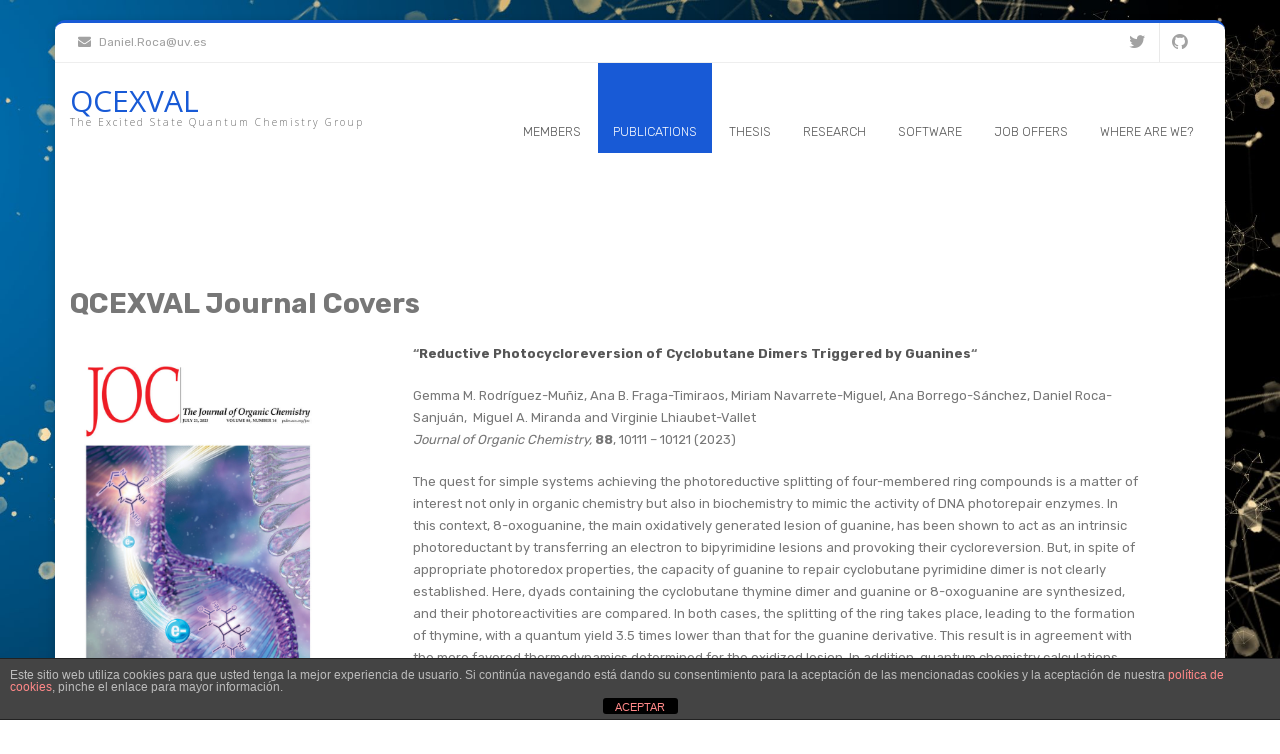

--- FILE ---
content_type: text/html; charset=UTF-8
request_url: http://qcexval.uv.es/?page_id=281
body_size: 63001
content:
<!DOCTYPE html>
<html lang="en-US">
    <head>
        <meta charset="UTF-8">
        <meta name="viewport" content="width=device-width, initial-scale=1">
        <link rel="profile" href="http://gmpg.org/xfn/11">
        <meta name='robots' content='index, follow, max-image-preview:large, max-snippet:-1, max-video-preview:-1' />

	<!-- This site is optimized with the Yoast SEO plugin v21.8 - https://yoast.com/wordpress/plugins/seo/ -->
	<title>Covers - QCEXVAL</title>
	<link rel="canonical" href="http://qcexval.uv.es/?page_id=281" />
	<meta property="og:locale" content="en_US" />
	<meta property="og:type" content="article" />
	<meta property="og:title" content="Covers - QCEXVAL" />
	<meta property="og:description" content="QCEXVAL Journal Covers &#8220;Reductive Photocycloreversion of Cyclobutane Dimers Triggered by Guanines&#8220; Gemma M. Rodríguez-Muñiz, Ana B. Fraga-Timiraos, Miriam Navarrete-Miguel, Ana Borrego-Sánchez, Daniel Roca-Sanjuán,  Miguel A. Miranda and Virginie Lhiaubet-Vallet Journal of Organic Chemistry, 88, 10111 &#8211; 10121 (2023) The quest for simple systems achieving the photoreductive splitting of four-membered ring compounds is a matter of interest not only in organic chemistry but also in biochemistry to mimic the activity of DNA photorepair enzymes. In this context, 8-oxoguanine, the main oxidatively generated lesion of guanine, has been shown to act as an intrinsic photoreductant by transferring an electron to bipyrimidine lesions and provoking their cycloreversion. But, in spite of appropriate photoredox properties, the capacity of guanine toRead More" />
	<meta property="og:url" content="http://qcexval.uv.es/?page_id=281" />
	<meta property="og:site_name" content="QCEXVAL" />
	<meta property="article:modified_time" content="2024-05-02T15:41:11+00:00" />
	<meta property="og:image" content="http://qcexval.uv.es/wp-content/uploads/2024/05/joceah.2023.88.issue-14.xlargecover-4-770x1024.jpg" />
	<meta name="twitter:card" content="summary_large_image" />
	<meta name="twitter:site" content="@qcexval" />
	<meta name="twitter:label1" content="Est. reading time" />
	<meta name="twitter:data1" content="8 minutes" />
	<script type="application/ld+json" class="yoast-schema-graph">{"@context":"https://schema.org","@graph":[{"@type":"WebPage","@id":"http://qcexval.uv.es/?page_id=281","url":"http://qcexval.uv.es/?page_id=281","name":"Covers - QCEXVAL","isPartOf":{"@id":"http://qcexval.uv.es/#website"},"primaryImageOfPage":{"@id":"http://qcexval.uv.es/?page_id=281#primaryimage"},"image":{"@id":"http://qcexval.uv.es/?page_id=281#primaryimage"},"thumbnailUrl":"http://qcexval.uv.es/wp-content/uploads/2024/05/joceah.2023.88.issue-14.xlargecover-4-770x1024.jpg","datePublished":"2016-10-06T17:37:42+00:00","dateModified":"2024-05-02T15:41:11+00:00","breadcrumb":{"@id":"http://qcexval.uv.es/?page_id=281#breadcrumb"},"inLanguage":"en-US","potentialAction":[{"@type":"ReadAction","target":["http://qcexval.uv.es/?page_id=281"]}]},{"@type":"ImageObject","inLanguage":"en-US","@id":"http://qcexval.uv.es/?page_id=281#primaryimage","url":"http://qcexval.uv.es/wp-content/uploads/2024/05/joceah.2023.88.issue-14.xlargecover-4-scaled.jpg","contentUrl":"http://qcexval.uv.es/wp-content/uploads/2024/05/joceah.2023.88.issue-14.xlargecover-4-scaled.jpg","width":1925,"height":2560},{"@type":"BreadcrumbList","@id":"http://qcexval.uv.es/?page_id=281#breadcrumb","itemListElement":[{"@type":"ListItem","position":1,"name":"Home","item":"http://qcexval.uv.es/"},{"@type":"ListItem","position":2,"name":"Covers"}]},{"@type":"WebSite","@id":"http://qcexval.uv.es/#website","url":"http://qcexval.uv.es/","name":"QCEXVAL","description":"The Excited State Quantum Chemistry Group","publisher":{"@id":"http://qcexval.uv.es/#organization"},"potentialAction":[{"@type":"SearchAction","target":{"@type":"EntryPoint","urlTemplate":"http://qcexval.uv.es/?s={search_term_string}"},"query-input":"required name=search_term_string"}],"inLanguage":"en-US"},{"@type":"Organization","@id":"http://qcexval.uv.es/#organization","name":"QCEXVAL","url":"http://qcexval.uv.es/","logo":{"@type":"ImageObject","inLanguage":"en-US","@id":"http://qcexval.uv.es/#/schema/logo/image/","url":"http://qcexval.uv.es/wp-content/uploads/2021/03/cropped-Logo4.3-1.jpg","contentUrl":"http://qcexval.uv.es/wp-content/uploads/2021/03/cropped-Logo4.3-1.jpg","width":512,"height":512,"caption":"QCEXVAL"},"image":{"@id":"http://qcexval.uv.es/#/schema/logo/image/"},"sameAs":["https://twitter.com/qcexval"]}]}</script>
	<!-- / Yoast SEO plugin. -->


<link rel='dns-prefetch' href='//fonts.googleapis.com' />
<link rel="alternate" type="application/rss+xml" title="QCEXVAL &raquo; Feed" href="http://qcexval.uv.es/?feed=rss2" />
<link rel="alternate" type="application/rss+xml" title="QCEXVAL &raquo; Comments Feed" href="http://qcexval.uv.es/?feed=comments-rss2" />
<script type="text/javascript">
/* <![CDATA[ */
window._wpemojiSettings = {"baseUrl":"https:\/\/s.w.org\/images\/core\/emoji\/14.0.0\/72x72\/","ext":".png","svgUrl":"https:\/\/s.w.org\/images\/core\/emoji\/14.0.0\/svg\/","svgExt":".svg","source":{"concatemoji":"http:\/\/qcexval.uv.es\/wp-includes\/js\/wp-emoji-release.min.js?ver=6.4.7"}};
/*! This file is auto-generated */
!function(i,n){var o,s,e;function c(e){try{var t={supportTests:e,timestamp:(new Date).valueOf()};sessionStorage.setItem(o,JSON.stringify(t))}catch(e){}}function p(e,t,n){e.clearRect(0,0,e.canvas.width,e.canvas.height),e.fillText(t,0,0);var t=new Uint32Array(e.getImageData(0,0,e.canvas.width,e.canvas.height).data),r=(e.clearRect(0,0,e.canvas.width,e.canvas.height),e.fillText(n,0,0),new Uint32Array(e.getImageData(0,0,e.canvas.width,e.canvas.height).data));return t.every(function(e,t){return e===r[t]})}function u(e,t,n){switch(t){case"flag":return n(e,"\ud83c\udff3\ufe0f\u200d\u26a7\ufe0f","\ud83c\udff3\ufe0f\u200b\u26a7\ufe0f")?!1:!n(e,"\ud83c\uddfa\ud83c\uddf3","\ud83c\uddfa\u200b\ud83c\uddf3")&&!n(e,"\ud83c\udff4\udb40\udc67\udb40\udc62\udb40\udc65\udb40\udc6e\udb40\udc67\udb40\udc7f","\ud83c\udff4\u200b\udb40\udc67\u200b\udb40\udc62\u200b\udb40\udc65\u200b\udb40\udc6e\u200b\udb40\udc67\u200b\udb40\udc7f");case"emoji":return!n(e,"\ud83e\udef1\ud83c\udffb\u200d\ud83e\udef2\ud83c\udfff","\ud83e\udef1\ud83c\udffb\u200b\ud83e\udef2\ud83c\udfff")}return!1}function f(e,t,n){var r="undefined"!=typeof WorkerGlobalScope&&self instanceof WorkerGlobalScope?new OffscreenCanvas(300,150):i.createElement("canvas"),a=r.getContext("2d",{willReadFrequently:!0}),o=(a.textBaseline="top",a.font="600 32px Arial",{});return e.forEach(function(e){o[e]=t(a,e,n)}),o}function t(e){var t=i.createElement("script");t.src=e,t.defer=!0,i.head.appendChild(t)}"undefined"!=typeof Promise&&(o="wpEmojiSettingsSupports",s=["flag","emoji"],n.supports={everything:!0,everythingExceptFlag:!0},e=new Promise(function(e){i.addEventListener("DOMContentLoaded",e,{once:!0})}),new Promise(function(t){var n=function(){try{var e=JSON.parse(sessionStorage.getItem(o));if("object"==typeof e&&"number"==typeof e.timestamp&&(new Date).valueOf()<e.timestamp+604800&&"object"==typeof e.supportTests)return e.supportTests}catch(e){}return null}();if(!n){if("undefined"!=typeof Worker&&"undefined"!=typeof OffscreenCanvas&&"undefined"!=typeof URL&&URL.createObjectURL&&"undefined"!=typeof Blob)try{var e="postMessage("+f.toString()+"("+[JSON.stringify(s),u.toString(),p.toString()].join(",")+"));",r=new Blob([e],{type:"text/javascript"}),a=new Worker(URL.createObjectURL(r),{name:"wpTestEmojiSupports"});return void(a.onmessage=function(e){c(n=e.data),a.terminate(),t(n)})}catch(e){}c(n=f(s,u,p))}t(n)}).then(function(e){for(var t in e)n.supports[t]=e[t],n.supports.everything=n.supports.everything&&n.supports[t],"flag"!==t&&(n.supports.everythingExceptFlag=n.supports.everythingExceptFlag&&n.supports[t]);n.supports.everythingExceptFlag=n.supports.everythingExceptFlag&&!n.supports.flag,n.DOMReady=!1,n.readyCallback=function(){n.DOMReady=!0}}).then(function(){return e}).then(function(){var e;n.supports.everything||(n.readyCallback(),(e=n.source||{}).concatemoji?t(e.concatemoji):e.wpemoji&&e.twemoji&&(t(e.twemoji),t(e.wpemoji)))}))}((window,document),window._wpemojiSettings);
/* ]]> */
</script>
<link rel='stylesheet' id='dashicons-css' href='http://qcexval.uv.es/wp-includes/css/dashicons.min.css?ver=6.4.7' type='text/css' media='all' />
<link rel='stylesheet' id='thickbox-css' href='http://qcexval.uv.es/wp-includes/js/thickbox/thickbox.css?ver=6.4.7' type='text/css' media='all' />
<style id='wp-emoji-styles-inline-css' type='text/css'>

	img.wp-smiley, img.emoji {
		display: inline !important;
		border: none !important;
		box-shadow: none !important;
		height: 1em !important;
		width: 1em !important;
		margin: 0 0.07em !important;
		vertical-align: -0.1em !important;
		background: none !important;
		padding: 0 !important;
	}
</style>
<link rel='stylesheet' id='wp-block-library-css' href='http://qcexval.uv.es/wp-includes/css/dist/block-library/style.min.css?ver=6.4.7' type='text/css' media='all' />
<style id='classic-theme-styles-inline-css' type='text/css'>
/*! This file is auto-generated */
.wp-block-button__link{color:#fff;background-color:#32373c;border-radius:9999px;box-shadow:none;text-decoration:none;padding:calc(.667em + 2px) calc(1.333em + 2px);font-size:1.125em}.wp-block-file__button{background:#32373c;color:#fff;text-decoration:none}
</style>
<style id='global-styles-inline-css' type='text/css'>
body{--wp--preset--color--black: #000000;--wp--preset--color--cyan-bluish-gray: #abb8c3;--wp--preset--color--white: #ffffff;--wp--preset--color--pale-pink: #f78da7;--wp--preset--color--vivid-red: #cf2e2e;--wp--preset--color--luminous-vivid-orange: #ff6900;--wp--preset--color--luminous-vivid-amber: #fcb900;--wp--preset--color--light-green-cyan: #7bdcb5;--wp--preset--color--vivid-green-cyan: #00d084;--wp--preset--color--pale-cyan-blue: #8ed1fc;--wp--preset--color--vivid-cyan-blue: #0693e3;--wp--preset--color--vivid-purple: #9b51e0;--wp--preset--gradient--vivid-cyan-blue-to-vivid-purple: linear-gradient(135deg,rgba(6,147,227,1) 0%,rgb(155,81,224) 100%);--wp--preset--gradient--light-green-cyan-to-vivid-green-cyan: linear-gradient(135deg,rgb(122,220,180) 0%,rgb(0,208,130) 100%);--wp--preset--gradient--luminous-vivid-amber-to-luminous-vivid-orange: linear-gradient(135deg,rgba(252,185,0,1) 0%,rgba(255,105,0,1) 100%);--wp--preset--gradient--luminous-vivid-orange-to-vivid-red: linear-gradient(135deg,rgba(255,105,0,1) 0%,rgb(207,46,46) 100%);--wp--preset--gradient--very-light-gray-to-cyan-bluish-gray: linear-gradient(135deg,rgb(238,238,238) 0%,rgb(169,184,195) 100%);--wp--preset--gradient--cool-to-warm-spectrum: linear-gradient(135deg,rgb(74,234,220) 0%,rgb(151,120,209) 20%,rgb(207,42,186) 40%,rgb(238,44,130) 60%,rgb(251,105,98) 80%,rgb(254,248,76) 100%);--wp--preset--gradient--blush-light-purple: linear-gradient(135deg,rgb(255,206,236) 0%,rgb(152,150,240) 100%);--wp--preset--gradient--blush-bordeaux: linear-gradient(135deg,rgb(254,205,165) 0%,rgb(254,45,45) 50%,rgb(107,0,62) 100%);--wp--preset--gradient--luminous-dusk: linear-gradient(135deg,rgb(255,203,112) 0%,rgb(199,81,192) 50%,rgb(65,88,208) 100%);--wp--preset--gradient--pale-ocean: linear-gradient(135deg,rgb(255,245,203) 0%,rgb(182,227,212) 50%,rgb(51,167,181) 100%);--wp--preset--gradient--electric-grass: linear-gradient(135deg,rgb(202,248,128) 0%,rgb(113,206,126) 100%);--wp--preset--gradient--midnight: linear-gradient(135deg,rgb(2,3,129) 0%,rgb(40,116,252) 100%);--wp--preset--font-size--small: 13px;--wp--preset--font-size--medium: 20px;--wp--preset--font-size--large: 36px;--wp--preset--font-size--x-large: 42px;--wp--preset--spacing--20: 0.44rem;--wp--preset--spacing--30: 0.67rem;--wp--preset--spacing--40: 1rem;--wp--preset--spacing--50: 1.5rem;--wp--preset--spacing--60: 2.25rem;--wp--preset--spacing--70: 3.38rem;--wp--preset--spacing--80: 5.06rem;--wp--preset--shadow--natural: 6px 6px 9px rgba(0, 0, 0, 0.2);--wp--preset--shadow--deep: 12px 12px 50px rgba(0, 0, 0, 0.4);--wp--preset--shadow--sharp: 6px 6px 0px rgba(0, 0, 0, 0.2);--wp--preset--shadow--outlined: 6px 6px 0px -3px rgba(255, 255, 255, 1), 6px 6px rgba(0, 0, 0, 1);--wp--preset--shadow--crisp: 6px 6px 0px rgba(0, 0, 0, 1);}:where(.is-layout-flex){gap: 0.5em;}:where(.is-layout-grid){gap: 0.5em;}body .is-layout-flow > .alignleft{float: left;margin-inline-start: 0;margin-inline-end: 2em;}body .is-layout-flow > .alignright{float: right;margin-inline-start: 2em;margin-inline-end: 0;}body .is-layout-flow > .aligncenter{margin-left: auto !important;margin-right: auto !important;}body .is-layout-constrained > .alignleft{float: left;margin-inline-start: 0;margin-inline-end: 2em;}body .is-layout-constrained > .alignright{float: right;margin-inline-start: 2em;margin-inline-end: 0;}body .is-layout-constrained > .aligncenter{margin-left: auto !important;margin-right: auto !important;}body .is-layout-constrained > :where(:not(.alignleft):not(.alignright):not(.alignfull)){max-width: var(--wp--style--global--content-size);margin-left: auto !important;margin-right: auto !important;}body .is-layout-constrained > .alignwide{max-width: var(--wp--style--global--wide-size);}body .is-layout-flex{display: flex;}body .is-layout-flex{flex-wrap: wrap;align-items: center;}body .is-layout-flex > *{margin: 0;}body .is-layout-grid{display: grid;}body .is-layout-grid > *{margin: 0;}:where(.wp-block-columns.is-layout-flex){gap: 2em;}:where(.wp-block-columns.is-layout-grid){gap: 2em;}:where(.wp-block-post-template.is-layout-flex){gap: 1.25em;}:where(.wp-block-post-template.is-layout-grid){gap: 1.25em;}.has-black-color{color: var(--wp--preset--color--black) !important;}.has-cyan-bluish-gray-color{color: var(--wp--preset--color--cyan-bluish-gray) !important;}.has-white-color{color: var(--wp--preset--color--white) !important;}.has-pale-pink-color{color: var(--wp--preset--color--pale-pink) !important;}.has-vivid-red-color{color: var(--wp--preset--color--vivid-red) !important;}.has-luminous-vivid-orange-color{color: var(--wp--preset--color--luminous-vivid-orange) !important;}.has-luminous-vivid-amber-color{color: var(--wp--preset--color--luminous-vivid-amber) !important;}.has-light-green-cyan-color{color: var(--wp--preset--color--light-green-cyan) !important;}.has-vivid-green-cyan-color{color: var(--wp--preset--color--vivid-green-cyan) !important;}.has-pale-cyan-blue-color{color: var(--wp--preset--color--pale-cyan-blue) !important;}.has-vivid-cyan-blue-color{color: var(--wp--preset--color--vivid-cyan-blue) !important;}.has-vivid-purple-color{color: var(--wp--preset--color--vivid-purple) !important;}.has-black-background-color{background-color: var(--wp--preset--color--black) !important;}.has-cyan-bluish-gray-background-color{background-color: var(--wp--preset--color--cyan-bluish-gray) !important;}.has-white-background-color{background-color: var(--wp--preset--color--white) !important;}.has-pale-pink-background-color{background-color: var(--wp--preset--color--pale-pink) !important;}.has-vivid-red-background-color{background-color: var(--wp--preset--color--vivid-red) !important;}.has-luminous-vivid-orange-background-color{background-color: var(--wp--preset--color--luminous-vivid-orange) !important;}.has-luminous-vivid-amber-background-color{background-color: var(--wp--preset--color--luminous-vivid-amber) !important;}.has-light-green-cyan-background-color{background-color: var(--wp--preset--color--light-green-cyan) !important;}.has-vivid-green-cyan-background-color{background-color: var(--wp--preset--color--vivid-green-cyan) !important;}.has-pale-cyan-blue-background-color{background-color: var(--wp--preset--color--pale-cyan-blue) !important;}.has-vivid-cyan-blue-background-color{background-color: var(--wp--preset--color--vivid-cyan-blue) !important;}.has-vivid-purple-background-color{background-color: var(--wp--preset--color--vivid-purple) !important;}.has-black-border-color{border-color: var(--wp--preset--color--black) !important;}.has-cyan-bluish-gray-border-color{border-color: var(--wp--preset--color--cyan-bluish-gray) !important;}.has-white-border-color{border-color: var(--wp--preset--color--white) !important;}.has-pale-pink-border-color{border-color: var(--wp--preset--color--pale-pink) !important;}.has-vivid-red-border-color{border-color: var(--wp--preset--color--vivid-red) !important;}.has-luminous-vivid-orange-border-color{border-color: var(--wp--preset--color--luminous-vivid-orange) !important;}.has-luminous-vivid-amber-border-color{border-color: var(--wp--preset--color--luminous-vivid-amber) !important;}.has-light-green-cyan-border-color{border-color: var(--wp--preset--color--light-green-cyan) !important;}.has-vivid-green-cyan-border-color{border-color: var(--wp--preset--color--vivid-green-cyan) !important;}.has-pale-cyan-blue-border-color{border-color: var(--wp--preset--color--pale-cyan-blue) !important;}.has-vivid-cyan-blue-border-color{border-color: var(--wp--preset--color--vivid-cyan-blue) !important;}.has-vivid-purple-border-color{border-color: var(--wp--preset--color--vivid-purple) !important;}.has-vivid-cyan-blue-to-vivid-purple-gradient-background{background: var(--wp--preset--gradient--vivid-cyan-blue-to-vivid-purple) !important;}.has-light-green-cyan-to-vivid-green-cyan-gradient-background{background: var(--wp--preset--gradient--light-green-cyan-to-vivid-green-cyan) !important;}.has-luminous-vivid-amber-to-luminous-vivid-orange-gradient-background{background: var(--wp--preset--gradient--luminous-vivid-amber-to-luminous-vivid-orange) !important;}.has-luminous-vivid-orange-to-vivid-red-gradient-background{background: var(--wp--preset--gradient--luminous-vivid-orange-to-vivid-red) !important;}.has-very-light-gray-to-cyan-bluish-gray-gradient-background{background: var(--wp--preset--gradient--very-light-gray-to-cyan-bluish-gray) !important;}.has-cool-to-warm-spectrum-gradient-background{background: var(--wp--preset--gradient--cool-to-warm-spectrum) !important;}.has-blush-light-purple-gradient-background{background: var(--wp--preset--gradient--blush-light-purple) !important;}.has-blush-bordeaux-gradient-background{background: var(--wp--preset--gradient--blush-bordeaux) !important;}.has-luminous-dusk-gradient-background{background: var(--wp--preset--gradient--luminous-dusk) !important;}.has-pale-ocean-gradient-background{background: var(--wp--preset--gradient--pale-ocean) !important;}.has-electric-grass-gradient-background{background: var(--wp--preset--gradient--electric-grass) !important;}.has-midnight-gradient-background{background: var(--wp--preset--gradient--midnight) !important;}.has-small-font-size{font-size: var(--wp--preset--font-size--small) !important;}.has-medium-font-size{font-size: var(--wp--preset--font-size--medium) !important;}.has-large-font-size{font-size: var(--wp--preset--font-size--large) !important;}.has-x-large-font-size{font-size: var(--wp--preset--font-size--x-large) !important;}
.wp-block-navigation a:where(:not(.wp-element-button)){color: inherit;}
:where(.wp-block-post-template.is-layout-flex){gap: 1.25em;}:where(.wp-block-post-template.is-layout-grid){gap: 1.25em;}
:where(.wp-block-columns.is-layout-flex){gap: 2em;}:where(.wp-block-columns.is-layout-grid){gap: 2em;}
.wp-block-pullquote{font-size: 1.5em;line-height: 1.6;}
</style>
<link rel='stylesheet' id='layerslider-css' href='http://qcexval.uv.es/wp-content/plugins/LayerSlider/static/css/layerslider.css?ver=5.3.2' type='text/css' media='all' />
<link rel='stylesheet' id='ls-google-fonts-css' href='http://fonts.googleapis.com/css?family=Lato:100,300,regular,700,900%7COpen+Sans:300%7CIndie+Flower:regular%7COswald:300,regular,700&#038;subset=latin%2Clatin-ext' type='text/css' media='all' />
<link rel='stylesheet' id='front-estilos-css' href='http://qcexval.uv.es/wp-content/plugins/asesor-cookies-para-la-ley-en-espana/html/front/estilos.css?ver=6.4.7' type='text/css' media='all' />
<link rel='stylesheet' id='contact-form-7-css' href='http://qcexval.uv.es/wp-content/plugins/contact-form-7/includes/css/styles.css?ver=5.7.5.1' type='text/css' media='all' />
<link rel='stylesheet' id='rs-plugin-settings-css' href='http://qcexval.uv.es/wp-content/plugins/revslider/public/assets/css/rs6.css?ver=6.3.5' type='text/css' media='all' />
<style id='rs-plugin-settings-inline-css' type='text/css'>
.tp-caption a{color:#ff7302;text-shadow:none;-webkit-transition:all 0.2s ease-out;-moz-transition:all 0.2s ease-out;-o-transition:all 0.2s ease-out;-ms-transition:all 0.2s ease-out}.tp-caption a:hover{color:#ffa902}.tp-caption a{color:#ff7302;text-shadow:none;-webkit-transition:all 0.2s ease-out;-moz-transition:all 0.2s ease-out;-o-transition:all 0.2s ease-out;-ms-transition:all 0.2s ease-out}.tp-caption a:hover{color:#ffa902}
</style>
<link rel='stylesheet' id='wst_google_fonts-css' href='//fonts.googleapis.com/css?family=Rubik:100,200,300,400,500,600,700,900%7COpen+Sans:100,200,300,400,500,600,700,900%7C&#038;subset=latin,latin-ext' type='text/css' media='all' />
<link rel='stylesheet' id='assets-css' href='http://qcexval.uv.es/wp-content/themes/exception/assets/css/assets.css?ver=6.4.7' type='text/css' media='all' />
<link rel='stylesheet' id='vc-css-css' href='http://qcexval.uv.es/wp-content/themes/exception/assets/css/plugins/js_composer.css?ver=6.4.7' type='text/css' media='all' />
<link rel='stylesheet' id='exception-main-css' href='http://qcexval.uv.es/wp-content/themes/exception/assets/css/style.css?ver=6.4.7' type='text/css' media='all' />
<link rel='stylesheet' id='exception-skin-css' href='http://qcexval.uv.es/wp-content/themes/exception/assets/css/light.css' type='text/css' media='all' />
<style id='exception-skin-inline-css' type='text/css'>
body{font-family:Rubik, sans-serif;font-weight:normal}h1,h2,h3,h4,h5,h6{font-family:Rubik;font-weight:normal}.top-bar{background-color:#ffffff !important;text-shadow:none !important}.top-bar .alter-bg{background-color:#ebebeb}.top-bar a:hover{background-color:#ebebeb !important}.top-nav > ul > li > a,.top-nav > ul > li > span > a{font-family:Rubik;font-size:12.5px;font-weight:lighter}header.top-head .logo a{font-family:Open Sans;font-weight:normal}header.top-head .logo a span{font-family:Open Sans;font-weight:100}.top-head .top-nav > ul > li > a{padding-right:15px;padding-left:15px}.top-head .top-nav ul ul{min-width:220px}.page-title{background-image:url('http://qcexval.uv.es/wp-content/uploads/2021/04/indice2.jpeg');background-repeat:repeat-y;background-attachment:fixed}.page-title > .container{height:1px}.page-title .title-overlay{opacity:0.5}
</style>
<link rel='stylesheet' id='exception-colors-css' href='http://qcexval.uv.es/wp-content/themes/exception/assets/css/skins/skin3.css' type='text/css' media='all' />
<link rel='stylesheet' id='it-woocommerce-css' href='http://qcexval.uv.es/wp-content/themes/exception/assets/css/plugins/woo.css?ver=6.4.7' type='text/css' media='all' />
<script type="text/javascript" src="http://qcexval.uv.es/wp-content/plugins/LayerSlider/static/js/greensock.js?ver=1.11.8" id="greensock-js"></script>
<script type="text/javascript" src="http://qcexval.uv.es/wp-includes/js/jquery/jquery.min.js?ver=3.7.1" id="jquery-core-js"></script>
<script type="text/javascript" src="http://qcexval.uv.es/wp-includes/js/jquery/jquery-migrate.min.js?ver=3.4.1" id="jquery-migrate-js"></script>
<script type="text/javascript" src="http://qcexval.uv.es/wp-content/plugins/LayerSlider/static/js/layerslider.kreaturamedia.jquery.js?ver=5.3.2" id="layerslider-js"></script>
<script type="text/javascript" src="http://qcexval.uv.es/wp-content/plugins/LayerSlider/static/js/layerslider.transitions.js?ver=5.3.2" id="layerslider-transitions-js"></script>
<script type="text/javascript" id="front-principal-js-extra">
/* <![CDATA[ */
var cdp_cookies_info = {"url_plugin":"http:\/\/qcexval.uv.es\/wp-content\/plugins\/asesor-cookies-para-la-ley-en-espana\/plugin.php","url_admin_ajax":"http:\/\/qcexval.uv.es\/wp-admin\/admin-ajax.php"};
/* ]]> */
</script>
<script type="text/javascript" src="http://qcexval.uv.es/wp-content/plugins/asesor-cookies-para-la-ley-en-espana/html/front/principal.js?ver=6.4.7" id="front-principal-js"></script>
<script type="text/javascript" src="http://qcexval.uv.es/wp-content/plugins/revslider/public/assets/js/rbtools.min.js?ver=6.3.5" id="tp-tools-js"></script>
<script type="text/javascript" src="http://qcexval.uv.es/wp-content/plugins/revslider/public/assets/js/rs6.min.js?ver=6.3.5" id="revmin-js"></script>
<script type="text/javascript" src="http://qcexval.uv.es/wp-content/themes/exception/assets/js/assets.js" id="wst-assets-js"></script>
<link rel="https://api.w.org/" href="http://qcexval.uv.es/index.php?rest_route=/" /><link rel="alternate" type="application/json" href="http://qcexval.uv.es/index.php?rest_route=/wp/v2/pages/281" /><link rel="EditURI" type="application/rsd+xml" title="RSD" href="http://qcexval.uv.es/xmlrpc.php?rsd" />
<meta name="generator" content="WordPress 6.4.7" />
<link rel='shortlink' href='http://qcexval.uv.es/?p=281' />
<link rel="alternate" type="application/json+oembed" href="http://qcexval.uv.es/index.php?rest_route=%2Foembed%2F1.0%2Fembed&#038;url=http%3A%2F%2Fqcexval.uv.es%2F%3Fpage_id%3D281" />
<link rel="alternate" type="text/xml+oembed" href="http://qcexval.uv.es/index.php?rest_route=%2Foembed%2F1.0%2Fembed&#038;url=http%3A%2F%2Fqcexval.uv.es%2F%3Fpage_id%3D281&#038;format=xml" />
<link rel='shortcut icon' href='http://qcexval.uv.es/wp-content/uploads/2021/04/IMG_0052.png' /><meta name="generator" content="Powered by WPBakery Page Builder - drag and drop page builder for WordPress."/>
<style type="text/css" id="custom-background-css">
body.custom-background { background-color: #ffffff; background-image: url("http://qcexval.uv.es/wp-content/uploads/2022/04/close-up-of-lines-plexus-against-blue-background-royalty-free-image-1575399721.jpg"); background-position: right top; background-size: cover; background-repeat: repeat; background-attachment: fixed; }
</style>
	<meta name="generator" content="Powered by Slider Revolution 6.3.5 - responsive, Mobile-Friendly Slider Plugin for WordPress with comfortable drag and drop interface." />
<link rel="icon" href="http://qcexval.uv.es/wp-content/uploads/2021/04/cropped-favicon-32x32.jpeg" sizes="32x32" />
<link rel="icon" href="http://qcexval.uv.es/wp-content/uploads/2021/04/cropped-favicon-192x192.jpeg" sizes="192x192" />
<link rel="apple-touch-icon" href="http://qcexval.uv.es/wp-content/uploads/2021/04/cropped-favicon-180x180.jpeg" />
<meta name="msapplication-TileImage" content="http://qcexval.uv.es/wp-content/uploads/2021/04/cropped-favicon-270x270.jpeg" />
<script type="text/javascript">function setREVStartSize(e){
			//window.requestAnimationFrame(function() {				 
				window.RSIW = window.RSIW===undefined ? window.innerWidth : window.RSIW;	
				window.RSIH = window.RSIH===undefined ? window.innerHeight : window.RSIH;	
				try {								
					var pw = document.getElementById(e.c).parentNode.offsetWidth,
						newh;
					pw = pw===0 || isNaN(pw) ? window.RSIW : pw;
					e.tabw = e.tabw===undefined ? 0 : parseInt(e.tabw);
					e.thumbw = e.thumbw===undefined ? 0 : parseInt(e.thumbw);
					e.tabh = e.tabh===undefined ? 0 : parseInt(e.tabh);
					e.thumbh = e.thumbh===undefined ? 0 : parseInt(e.thumbh);
					e.tabhide = e.tabhide===undefined ? 0 : parseInt(e.tabhide);
					e.thumbhide = e.thumbhide===undefined ? 0 : parseInt(e.thumbhide);
					e.mh = e.mh===undefined || e.mh=="" || e.mh==="auto" ? 0 : parseInt(e.mh,0);		
					if(e.layout==="fullscreen" || e.l==="fullscreen") 						
						newh = Math.max(e.mh,window.RSIH);					
					else{					
						e.gw = Array.isArray(e.gw) ? e.gw : [e.gw];
						for (var i in e.rl) if (e.gw[i]===undefined || e.gw[i]===0) e.gw[i] = e.gw[i-1];					
						e.gh = e.el===undefined || e.el==="" || (Array.isArray(e.el) && e.el.length==0)? e.gh : e.el;
						e.gh = Array.isArray(e.gh) ? e.gh : [e.gh];
						for (var i in e.rl) if (e.gh[i]===undefined || e.gh[i]===0) e.gh[i] = e.gh[i-1];
											
						var nl = new Array(e.rl.length),
							ix = 0,						
							sl;					
						e.tabw = e.tabhide>=pw ? 0 : e.tabw;
						e.thumbw = e.thumbhide>=pw ? 0 : e.thumbw;
						e.tabh = e.tabhide>=pw ? 0 : e.tabh;
						e.thumbh = e.thumbhide>=pw ? 0 : e.thumbh;					
						for (var i in e.rl) nl[i] = e.rl[i]<window.RSIW ? 0 : e.rl[i];
						sl = nl[0];									
						for (var i in nl) if (sl>nl[i] && nl[i]>0) { sl = nl[i]; ix=i;}															
						var m = pw>(e.gw[ix]+e.tabw+e.thumbw) ? 1 : (pw-(e.tabw+e.thumbw)) / (e.gw[ix]);					
						newh =  (e.gh[ix] * m) + (e.tabh + e.thumbh);
					}				
					if(window.rs_init_css===undefined) window.rs_init_css = document.head.appendChild(document.createElement("style"));					
					document.getElementById(e.c).height = newh+"px";
					window.rs_init_css.innerHTML += "#"+e.c+"_wrapper { height: "+newh+"px }";				
				} catch(e){
					console.log("Failure at Presize of Slider:" + e)
				}					   
			//});
		  };</script>
<noscript><style> .wpb_animate_when_almost_visible { opacity: 1; }</style></noscript>    </head>
    <body class="page-template-default page page-id-281 custom-background wpb-js-composer js-comp-ver-6.6.0 vc_responsive">
        <div class="pageWrapper fixedPage">
<div class="login-box">
    <a class="close-login" href="#"><i class="fa fa-times"></i></a>
        <div class="container">
            <form name="loginform" id="loginform" action="http://qcexval.uv.es/wp-login.php" method="post">
                            <p></p>
                        <div class="login-controls">
                <div class="skew-25 input-box left">
                    <input value="" class="txt-box skew25 no-border" type="text" size="20" placeholder="User name Or Email" tabindex="10" name="log" id="user_login" />
                </div>
                <div class="skew-25 input-box left">
                    <input value="" class="txt-box skew25 no-border" placeholder="Password" type="password" size="20" tabindex="20" name="pwd" id="user_pass" />
                </div>
                <div class="left-btn skew-25 main-bg">
                    <input name="wp-submit" id="wp-submit" value="Login" tabindex="100" type="submit" class="btn skew25">
                </div>
                <div class="check-box-box">
                    <input name="rememberme" id="rememberme" value="forever" tabindex="90" class="check-box" type="checkbox"><label>Remember me !</label>
                </div>
                <input name="redirect_to" value="http://qcexval.uv.es/wp-admin/" type="hidden">
                <input name="testcookie" value="1" type="hidden">
            </div>        
            </form>                        
        </div>
</div>
<div id="headWrapper" class="clearfix">
<div class="top-bar">
    <div class="container">
            
            <!-- Left Top Bar -->
                        
                <div class="left">
                                            <ul class="left">
                                                        <li><a href="mailto:Daniel.Roca@uv.es"><i class="fa fa-envelope"></i>Daniel.Roca@uv.es</a></li>
                                                                                                            </ul>
                                                        </div>
            
              
            
            
            <!-- Right Top Bar -->                     
                        
                <div class="right-bar right">
                                                                <span class="right">
                            <ul class="social-list hover_links_effect"><li><a href="https://twitter.com/qcexval" data-title="twitter" data-tooltip="true" target="_blank"><span class="fa fa-twitter"></span></a></li><li><a href="https://github.com/qcexval" data-title="github" data-tooltip="true" target="_blank"><span class="fa fa-github"></span></a></li></ul>                        </span>
                                    </div>
            
                </div>
</div>
<header class="top-head nav-2" data-sticky=true>
    <div class="container">
        <div class="logo left">
                        <a href="http://qcexval.uv.es/" rel="home">     
                <i class="logo-txt main-color">QCEXVAL</i>
                <span class="tagline">The Excited State Quantum Chemistry Group</span>
            </a>
                        </div>
        <div class="top-menu right">
                        <div id="mnu-eft" class="effect-1">
                <nav class="top-nav"><ul id="menu-main-menu" class=""><li id="menu-item-618" class="menu-item menu-item-type-custom menu-item-object-custom hasChildren"><a ><span>Members</span></a>
<ul class="sub-menu">
	<li id="menu-item-617" class="menu-item menu-item-type-post_type menu-item-object-page"><a  href="http://qcexval.uv.es/?page_id=590"><span>Members</span></a></li>
	<li id="menu-item-1298" class="menu-item menu-item-type-post_type menu-item-object-page"><a  href="http://qcexval.uv.es/?page_id=1296"><span>Collaborators</span></a></li>
	<li id="menu-item-412" class="menu-item menu-item-type-post_type menu-item-object-page"><a  href="http://qcexval.uv.es/?page_id=394"><span>Former Members</span></a></li>
</ul>
</li>
<li id="menu-item-1259" class="menu-item menu-item-type-custom menu-item-object-custom current-menu-ancestor current-menu-parent hasChildren"><a ><span>Publications</span></a>
<ul class="sub-menu">
	<li id="menu-item-1260" class="menu-item menu-item-type-custom menu-item-object-custom hasChildren"><a ><span>Articles</span></a>
	<ul class="sub-menu">
		<li id="menu-item-1797" class="menu-item menu-item-type-post_type menu-item-object-page"><a  href="http://qcexval.uv.es/?page_id=1795"><span>2025</span></a></li>
		<li id="menu-item-1766" class="menu-item menu-item-type-post_type menu-item-object-page"><a  href="http://qcexval.uv.es/?page_id=1759"><span>2024</span></a></li>
		<li id="menu-item-1693" class="menu-item menu-item-type-post_type menu-item-object-page"><a  href="http://qcexval.uv.es/?page_id=1687"><span>2023</span></a></li>
		<li id="menu-item-1554" class="menu-item menu-item-type-post_type menu-item-object-page"><a  href="http://qcexval.uv.es/?page_id=1544"><span>2022</span></a></li>
		<li id="menu-item-1422" class="menu-item menu-item-type-post_type menu-item-object-page"><a  href="http://qcexval.uv.es/?page_id=1411"><span>2021</span></a></li>
		<li id="menu-item-727" class="menu-item menu-item-type-post_type menu-item-object-page"><a  href="http://qcexval.uv.es/?page_id=725"><span>2020</span></a></li>
		<li id="menu-item-458" class="menu-item menu-item-type-post_type menu-item-object-page"><a  href="http://qcexval.uv.es/?page_id=455"><span>2019</span></a></li>
		<li id="menu-item-469" class="menu-item menu-item-type-post_type menu-item-object-page"><a  href="http://qcexval.uv.es/?page_id=462"><span>2018</span></a></li>
		<li id="menu-item-420" class="menu-item menu-item-type-post_type menu-item-object-page"><a  href="http://qcexval.uv.es/?page_id=417"><span>2017</span></a></li>
		<li id="menu-item-36" class="menu-item menu-item-type-post_type menu-item-object-page"><a  href="http://qcexval.uv.es/?page_id=33"><span>2016</span></a></li>
		<li id="menu-item-43" class="menu-item menu-item-type-post_type menu-item-object-page"><a  href="http://qcexval.uv.es/?page_id=40"><span>2015</span></a></li>
		<li id="menu-item-84" class="menu-item menu-item-type-post_type menu-item-object-page"><a  href="http://qcexval.uv.es/?page_id=45"><span>2014</span></a></li>
		<li id="menu-item-83" class="menu-item menu-item-type-post_type menu-item-object-page"><a  href="http://qcexval.uv.es/?page_id=48"><span>2013</span></a></li>
		<li id="menu-item-637" class="menu-item menu-item-type-post_type menu-item-object-page"><a  href="http://qcexval.uv.es/?page_id=635"><span>Previous Articles</span></a></li>
	</ul>
</li>
	<li id="menu-item-292" class="menu-item menu-item-type-post_type menu-item-object-page current-menu-item page_item page-item-281 current_page_item"><a  href="http://qcexval.uv.es/?page_id=281"><span>Covers</span></a></li>
	<li id="menu-item-302" class="menu-item menu-item-type-post_type menu-item-object-page"><a  href="http://qcexval.uv.es/?page_id=296"><span>Reviews</span></a></li>
</ul>
</li>
<li id="menu-item-1261" class="menu-item menu-item-type-custom menu-item-object-custom hasChildren"><a ><span>Thesis</span></a>
<ul class="sub-menu">
	<li id="menu-item-102" class="menu-item menu-item-type-post_type menu-item-object-page"><a  href="http://qcexval.uv.es/?page_id=93"><span>PhD Thesis</span></a></li>
	<li id="menu-item-101" class="menu-item menu-item-type-post_type menu-item-object-page"><a  href="http://qcexval.uv.es/?page_id=95"><span>Master Thesis</span></a></li>
	<li id="menu-item-100" class="menu-item menu-item-type-post_type menu-item-object-page"><a  href="http://qcexval.uv.es/?page_id=97"><span>Undergraduate Thesis</span></a></li>
</ul>
</li>
<li id="menu-item-30" class="menu-item menu-item-type-post_type menu-item-object-page"><a  href="http://qcexval.uv.es/?page_id=25"><span>Research</span></a></li>
<li id="menu-item-632" class="menu-item menu-item-type-post_type menu-item-object-page"><a  href="http://qcexval.uv.es/?page_id=627"><span>Software</span></a></li>
<li id="menu-item-484" class="menu-item menu-item-type-post_type menu-item-object-page"><a  href="http://qcexval.uv.es/?page_id=482"><span>Job Offers</span></a></li>
<li id="menu-item-934" class="menu-item menu-item-type-post_type menu-item-object-page"><a  href="http://qcexval.uv.es/?page_id=18"><span>Where are we?</span></a></li>
</ul></nav>            </div>
            
        </div>
    </div>
</header>
</div>
        <div id="contentWrapper">
            
        
    
    <div class="wst-main-content container">
        


<h2 class="wp-block-heading"><strong>QCEXVAL Journal Covers</strong></h2>



<div class="wp-block-media-text alignwide is-stacked-on-mobile" style="grid-template-columns:24% auto"><figure class="wp-block-media-text__media"><img fetchpriority="high" decoding="async" width="770" height="1024" src="http://qcexval.uv.es/wp-content/uploads/2024/05/joceah.2023.88.issue-14.xlargecover-4-770x1024.jpg" alt="" class="wp-image-1769 size-full" srcset="http://qcexval.uv.es/wp-content/uploads/2024/05/joceah.2023.88.issue-14.xlargecover-4-770x1024.jpg 770w, http://qcexval.uv.es/wp-content/uploads/2024/05/joceah.2023.88.issue-14.xlargecover-4-226x300.jpg 226w, http://qcexval.uv.es/wp-content/uploads/2024/05/joceah.2023.88.issue-14.xlargecover-4-768x1021.jpg 768w, http://qcexval.uv.es/wp-content/uploads/2024/05/joceah.2023.88.issue-14.xlargecover-4-1155x1536.jpg 1155w, http://qcexval.uv.es/wp-content/uploads/2024/05/joceah.2023.88.issue-14.xlargecover-4-1540x2048.jpg 1540w, http://qcexval.uv.es/wp-content/uploads/2024/05/joceah.2023.88.issue-14.xlargecover-4-scaled.jpg 1925w" sizes="(max-width: 770px) 100vw, 770px" /></figure><div class="wp-block-media-text__content">
<p><strong>&#8220;</strong><a href="https://doi.org/10.1021/acs.joc.3c00930"><strong>Reductive Photocycloreversion of Cyclobutane Dimers Triggered by Guanines</strong></a><strong>&#8220;</strong></p>



<p>Gemma M. Rodríguez-Muñiz, Ana B. Fraga-Timiraos, Miriam Navarrete-Miguel, Ana Borrego-Sánchez, Daniel Roca-Sanjuán,  Miguel A. Miranda and Virginie Lhiaubet-Vallet <br><em>Journal of Organic Chemistry,</em> <strong>88</strong>, 10111 &#8211; 10121 (2023)</p>



<p>The quest for simple systems achieving the photoreductive splitting of four-membered ring compounds is a matter of interest not only in organic chemistry but also in biochemistry to mimic the activity of DNA photorepair enzymes. In this context, 8-oxoguanine, the main oxidatively generated lesion of guanine, has been shown to act as an intrinsic photoreductant by transferring an electron to bipyrimidine lesions and provoking their cycloreversion. But, in spite of appropriate photoredox properties, the capacity of guanine to repair cyclobutane pyrimidine dimer is not clearly established. Here, dyads containing the cyclobutane thymine dimer and guanine or 8-oxoguanine are synthesized, and their photoreactivities are compared. In both cases, the splitting of the ring takes place, leading to the formation of thymine, with a quantum yield 3.5 times lower than that for the guanine derivative. This result is in agreement with the more favored thermodynamics determined for the oxidized lesion. In addition, quantum chemistry calculations and molecular dynamics simulations are carried out to rationalize the crucial aspects of the overall cyclobutane thymine dimer photoreductive repair triggered by the nucleobase and its main lesion.</p>
</div></div>



<hr class="wp-block-separator has-alpha-channel-opacity"/>



<div class="wp-block-media-text alignwide is-stacked-on-mobile" style="grid-template-columns:24% auto"><figure class="wp-block-media-text__media"><img decoding="async" width="666" height="872" src="http://qcexval.uv.es/wp-content/uploads/2021/04/cover2020.jpg" alt="" class="wp-image-1346 size-full" srcset="http://qcexval.uv.es/wp-content/uploads/2021/04/cover2020.jpg 666w, http://qcexval.uv.es/wp-content/uploads/2021/04/cover2020-229x300.jpg 229w" sizes="(max-width: 666px) 100vw, 666px" /></figure><div class="wp-block-media-text__content">
<p><strong>&#8220;<a href="https://doi.org/10.1002/chem.201900874" target="_blank" rel="noreferrer noopener">Unveiling the role of upper excited electronic states in the photochemistry and laser performance of&nbsp;<em>anti</em>-B<sub>18</sub>H<sub>22</sub></a>&#8220;</strong></p>



<p>Luis Cerdán,&nbsp;&nbsp;Antonio Francés-Monerris,&nbsp;Daniel Roca-Sanjuán,&nbsp;&nbsp;Jonathan Bould, Jiří Dolanský,&nbsp;Marcel Fuciman&nbsp;and&nbsp;&nbsp;Michael G. S. Londesborough&nbsp;<br><em>Journal of Materials Chemistry C, </em><strong>8</strong>, 12806 &#8211; 12818 (2020)</p>



<p>In the search for innovative new light sources, the discovery that solutions of the boron hydride&nbsp;<em>anti</em>-B<small><sub>18</sub></small>H<small><sub>22</sub></small>&nbsp;generate photostable blue laser emission stands out in its significance as the first laser borane. Surprisingly, though, the laser performance of&nbsp;<em>anti</em>-B<small><sub>18</sub></small>H<small><sub>22</sub></small>&nbsp;(∼10% efficiency) does not match the expectations based on its exceptional photophysical properties (<em>Φ</em><small><sub>f</sub></small>&nbsp;= 0.97 and high photostability). To understand this contradiction, we herein present an investigation into the upper excited states of the&nbsp;<em>anti</em>-B<small><sub>18</sub></small>H<small><sub>22</sub></small>&nbsp;photophysical system, which we suggest to be the most relevant factor to its laser performance. The use of computational quantum chemistry, laser and UV-vis spectroscopy, NMR spectroscopy, and mass spectrometry unveil the role of the upper excited states on the laser performance of&nbsp;<em>anti</em>-B<small><sub>18</sub></small>H<small><sub>22</sub></small>, showing that efficient excited state absorption (ESA) leads to the population of these states, and results not only in the loss of laser efficiency, but also in the activation of chemically reactive relaxation pathways and the formation of photochemically produced novel molecular species. The likely composition of these photoproducts, formed upon prolonged high intensity laser irradiation, is inferred from their molecular masses, NMR properties, and calculated natural orbitals. Together, these results are of key importance to the complete understanding of the&nbsp;<em>anti</em>-B<small><sub>18</sub></small>H<small><sub>22</sub></small>&nbsp;photophysical system and provide valuable information to chemists and laser physicists working to mitigate deficiencies and enhance the performance of the next generation of borane lasers and borane-based photoactive materials.</p>
</div></div>



<hr class="wp-block-separator has-css-opacity"/>



<div class="wp-block-media-text alignwide is-stacked-on-mobile" style="grid-template-columns:24% auto"><figure class="wp-block-media-text__media"><img decoding="async" width="535" height="702" src="http://qcexval.uv.es/wp-content/uploads/2021/04/Cover_ChemPubSoc_slide-1024x704-1.jpg" alt="" class="wp-image-1339 size-full" srcset="http://qcexval.uv.es/wp-content/uploads/2021/04/Cover_ChemPubSoc_slide-1024x704-1.jpg 535w, http://qcexval.uv.es/wp-content/uploads/2021/04/Cover_ChemPubSoc_slide-1024x704-1-229x300.jpg 229w" sizes="(max-width: 535px) 100vw, 535px" /></figure><div class="wp-block-media-text__content">
<p><a href="https://doi.org/10.1002/chem.201900874" target="_blank" rel="noreferrer noopener"><strong>&#8220;Cover Feature: Molecular Basis of the Chemiluminescence Mechanism of Luminol (Chem. Eur. J. 20/2019)&#8221;</strong></a></p>



<p>Angelo Giussani, Pooria Farahani, Daniel Martínez-Muñoz, Marcus Lundberg, Roland Lich and Daniel Roca-Sanjuán<br><em>Chemistry: A European Journal, 25, 5202 (2019)</em></p>



<p><strong>Quantum‐chemistry determinations</strong>&nbsp;of the luminol chemiluminescence mechanism have made it possible to: first, clarify the spin inversion of the reaction; secondly, to determine the concerted nature of the two steps of&nbsp;<sup>3</sup>O<sub>2</sub>&nbsp;addition and&nbsp;<sup>1</sup>N<sub>2</sub>&nbsp;elimination; thirdly, to answer why such oxygen by nitrogen substitution must occur for an efficient excited‐state population; fourthly, to describe the electronic‐structure properties of the chemiexcitation; and finally, to distinguish the paths producing light emission versus those giving rise to radiationless decay. More information can be found in the Full Paper by A. Giussani, D. Roca‐Sanjuán, et al. on&nbsp;<a href="https://doi.org/10.1002/chem.201805918">page 5202</a>.</p>
</div></div>



<hr class="wp-block-separator has-css-opacity"/>



<div class="wp-block-media-text alignwide is-stacked-on-mobile" style="grid-template-columns:23% auto"><figure class="wp-block-media-text__media"><img loading="lazy" decoding="async" width="555" height="678" src="http://qcexval.uv.es/wp-content/uploads/2021/04/Cover_Chemical_Science_slide-1024x681-1.jpg" alt="" class="wp-image-1338 size-full" srcset="http://qcexval.uv.es/wp-content/uploads/2021/04/Cover_Chemical_Science_slide-1024x681-1.jpg 555w, http://qcexval.uv.es/wp-content/uploads/2021/04/Cover_Chemical_Science_slide-1024x681-1-246x300.jpg 246w" sizes="(max-width: 555px) 100vw, 555px" /></figure><div class="wp-block-media-text__content">
<p>Inside front cover</p>



<p id="sect202"><strong><a href="http://doi.org/10.1039/C8SC03252A" target="_blank" rel="noreferrer noopener">&#8220;Dynamics of the excited-state hydrogen transfer in a (dG)·(dC) homopolymer: intrinsic photostability of DNA</a>&#8220;</strong></p>



<p>Antonio Francés-Monarris, Hugo Gatusso,&nbsp; Daniel Roca-Sanjuán, Iñaki Tuñón, Marco Marazzi, Elise Dumont and Antonio Monari<br><em>Chemical Science, 9, 7902-7911 (2018)</em></p>



<p>The intrinsic photostability of nucleic acids is intimately related to evolution of life, while its understanding at the molecular and electronic levels remains a challenge for modern science. Among the different decay pathways proposed in the last two decades, the excited-state hydrogen transfer between guanine–cytosine base pairs has been identified as an efficient non-reactive channel to dissipate the excess of energy provided by light absorption. The present work studies the dynamics of such phenomena taking place in a (dG)$(dC) B-DNA homopolymer in water solution using state-of-the-art molecular modelling and simulation methods. A dynamic effect that boosts the photostability of the inter-strand hydrogen atom transfers, inherent to the Watson–Crick base pairing, is unveiled and ascribed to the energy released during the proton transfer step. Our results also reveal a novel mechanism of DNA decay named four proton transfer (FPT), in which two protons of two adjacent G–C base pairs are transferred<br>to form a biradical zwitterionic intermediate. Decay of the latter intermediate to the ground state triggers the transfer of the protons back to the guanine molecules recovering the Watson–Crick structure of the tetramer. This FPT process is activated by the close interaction of a nearby Na+ counterion with the oxygen atoms of the guanine nucleobases and hence represents a photostable channel operative in natural nucleic acids.</p>
</div></div>



<hr class="wp-block-separator has-css-opacity"/>



<div class="wp-block-media-text alignwide is-stacked-on-mobile" style="grid-template-columns:24% auto"><figure class="wp-block-media-text__media"><img loading="lazy" decoding="async" width="222" height="297" src="http://qcexval.uv.es/wp-content/uploads/2021/04/slide_1.jpg" alt="" class="wp-image-1340 size-full"/></figure><div class="wp-block-media-text__content">
<p><strong><a href="http://dx.doi.org/10.1002/jcc.23666">&#8220;A two-scale approach to electron correlation in multiconfigurational perturbation theory&#8221;.</a></strong><br>P. Farahani, D. Roca-Sanjuán, and F. Aquilante,<br><em>Journal of Computational Chemistry</em>, 35, 1609-1617 (2014)</p>



<p>On page 1609 (DOI: 10.1002/jcc.23666), Pooria Farahani et al. present a new approach for calculating dynamic electron correlation effects in large molecular systems using multiconfigurational second order perturbation theory (CASPT2). The method is restricted to cases where partitioning of the molecular system into an active site and an environment is meaningful. Only dynamic correlation effects derived from orbitals extending over the active site are included at the CASPT2 level of theory, whereas the correlation effects of the environment are retrieved at lower computational costs.</p>
</div></div>



<hr class="wp-block-separator has-css-opacity"/>



<div class="wp-block-media-text alignwide is-stacked-on-mobile" style="grid-template-columns:23% auto"><figure class="wp-block-media-text__media"><img loading="lazy" decoding="async" width="1927" height="2560" src="http://qcexval.uv.es/wp-content/uploads/2016/10/jctc_cover-scaled.jpg" alt="" class="wp-image-285 size-full" srcset="http://qcexval.uv.es/wp-content/uploads/2016/10/jctc_cover-scaled.jpg 1927w, http://qcexval.uv.es/wp-content/uploads/2016/10/jctc_cover-600x797.jpg 600w" sizes="(max-width: 1927px) 100vw, 1927px" /></figure><div class="wp-block-media-text__content">
<p><strong><a href="http://dx.doi.org/10.1021/ct2004758">&#8220;Chemiluminescence and Fluorescence of a Small Model for Coelenteramide and Cypridina Oxyluciferin: A CASSCF/CASPT2 Study&#8221;.</a></strong><br>D. Roca-Sanjuán, M. G. Delcey, I. Navizet, N. Ferré, Y.-J. Liu, and R. Lindh,<br><em>Journal of Chemical Theory and Computation</em>, 7, 4060-4069 (2011)</p>



<p>Excited-state potential energy surfaces are often more complex than expected. The excited-state equilibrium minima responsible for the fluorescence and chemiluminescence phenomena in a small model for coelenteramide and Cypridina oxyluciferin have been found to be different. Such molecules are the light-emitting species in the Aequorea, Obelia, and Vargula hilgendorfii marine bioluminescent organisms. On the basis of the findings, some recommendations are given for future theoretical and experimental investigations on chemiluminescence and bioluminescence. See D. Roca-Sanjuán, M. G. Delcey, I. Navizet, N. Ferré, Y.-J. Liu, and R. Lindh, pp 4060—4069.</p>
</div></div>



<hr class="wp-block-separator has-css-opacity"/>



<div class="wp-block-media-text alignwide is-stacked-on-mobile" style="grid-template-columns:23% auto"><figure class="wp-block-media-text__media"><img loading="lazy" decoding="async" width="667" height="884" src="http://qcexval.uv.es/wp-content/uploads/2016/10/cpc_cover.gif" alt="" class="wp-image-232 size-full" srcset="http://qcexval.uv.es/wp-content/uploads/2016/10/cpc_cover.gif 667w, http://qcexval.uv.es/wp-content/uploads/2016/10/cpc_cover-600x795.gif 600w" sizes="(max-width: 667px) 100vw, 667px" /></figure><div class="wp-block-media-text__content">
<p><strong><a href="http://dx.doi.org/10.1002/cphc.201100504">&#8220;The Chemistry of Bioluminescence: An Analysis of Chemical Functionalities&#8221;.</a></strong><br>I. Navizet, Y.-J. Liu, N. Ferré, D. Roca-Sanjuán, and R. Lindh,<br><em>ChemPhysChem. A European Journal of Chemical Physics and Physical Chemistry</em>, 12, 3064-3076 (2011)</p>



<p>The chemical functionalities of the bioluminescence phenomenon have been rationalized in the last decades via systematic studies from small to large-size molecular models, as reviewed by R. Lindh et al. on p. 3064. Electron-donating chemical groups conjugated to peroxo moieties are the molecular structures that intrinsically holds the optimal electronic properties for the process, whereas the surrounding enzymes mainly account for color-tuning.</p>
</div></div>



<hr class="wp-block-separator has-css-opacity"/>


<h2> </h2>
<figure></figure>
<figure></figure>
<figure></figure>
<figure></figure>
<figure></figure>
<figure></figure>
<figure></figure>
<figure></figure>
<figure></figure>
<figure></figure>
<div class="su-spoiler su-spoiler-style-default su-spoiler-icon-plus su-spoiler-closed" data-scroll-offset="0" data-anchor-in-url="no"><div class="su-spoiler-title" tabindex="0" role="button"><span class="su-spoiler-icon"></span>Previous</div><div class="su-spoiler-content su-u-clearfix su-u-trim">
<p><a href="http://qcexval.uv.es/wp-content/uploads/2016/10/molcas10.gif" rel="attachment wp-att-287"><img loading="lazy" decoding="async" class="wp-image-287 alignleft" src="http://qcexval.uv.es/wp-content/uploads/2016/10/molcas10.gif" alt="molcas10" width="231" height="300" /></a></p>
<p><b><a href="http://dx.doi.org/10.1002/jcc.21318">&#8220;MOLCAS 7: The Next Generation&#8221; .</a></b><br />F. Aquilante, L. De Vico, N. Ferré, G. Ghigo, P-.A. Malmqvist, T. Pedersen, M. Pitonak, M. Reiher, B. O. Roos, L. Serrano-Andrés, M. Urban, V. Veryazov, and R. Lindh,<br /><i>Journal of Computational Chemistry</i>, 31, 224-247 (2010)</p>
<p>Some of the new unique features of the MOLCAS quantum chemistry package version 7 are presented in this report. In particular, the Cholesky decomposition method applied to some quantum chemical methods is described. The report further elaborates on the implementation of a restrictive-active space self-consistent field reference function in conjunction with 2nd order perturbation theory. The average atomic natural orbital basis for relativistic calculations, covering the whole periodic table, are describe and associated unique properties are demonstrated. Furthermore, the use of the arbitrary order Douglas-Kroll-Hess transformation for one-component relativistic calculations and its implementation is discussed. Moreover, the ElectroStatic Potential Fitted scheme, a version of a quantum mechanics/molecular mechanics hybrid method implemented in MOLCAS, is described and discussed. Finally, the report discusses the use of the MOLCAS package for advanced studies of photo chemical phenomenon and the usefulness of the algorithms for constrained geometry optimization in MOLCAS in association with such studies</p>
<p><a href="http://qcexval.uv.es/wp-content/uploads/2016/10/phyto09.gif" rel="attachment wp-att-288"><img loading="lazy" decoding="async" class="alignleft wp-image-288" src="http://qcexval.uv.es/wp-content/uploads/2016/10/phyto09.gif" alt="phyto09" width="226" height="300" srcset="http://qcexval.uv.es/wp-content/uploads/2016/10/phyto09.gif 933w, http://qcexval.uv.es/wp-content/uploads/2016/10/phyto09-600x795.gif 600w" sizes="(max-width: 226px) 100vw, 226px" /></a></p>
<p><b><a href="http://dx.doi.org/10.1021/jp904669x">&#8220;Deciphering Intrinsic Deactivation/Isomerization Routes in a Phytochrome Chromophore Model&#8221;.</a></b><br />P. Altoé, T. Climent, G. De Fusco, M. Stenta, A. Botoni, L. Serrano-Andrés, M. Merchán, G. Orlandi, and M. Garavelli,<br /><i>The Journal of Physical Chemistry B</i>, 113, 15067-15073 (2009)</p>
<p>Theoretical investigation of the multichannel photoisomerization mechanisms in the phytochrome chromophore. Crystallographic structure of the chromophore binding domain of the bacteriophytochrome (top right) and cartoonlike representation of competitive photoreaction paths in phytochrome chromophores according to the CASPT2//CIS scenario.</p>
<p><a href="http://qcexval.uv.es/wp-content/uploads/2016/10/dmabn09.gif" rel="attachment wp-att-289"><img loading="lazy" decoding="async" class="wp-image-289 alignleft" src="http://qcexval.uv.es/wp-content/uploads/2016/10/dmabn09.gif" alt="dmabn09" width="464" height="300" srcset="http://qcexval.uv.es/wp-content/uploads/2016/10/dmabn09.gif 1868w, http://qcexval.uv.es/wp-content/uploads/2016/10/dmabn09-600x388.gif 600w" sizes="(max-width: 464px) 100vw, 464px" /></a></p>
<p><b><a href="http://dx.doi.org/10.1063/1.3173609">&#8220;Do Fluorescence and Transient Absorption Probe the Same Intramolecular Charge Transfer State of 4-(Dimethylamino)benzonitrile?&#8221;.</a></b><br />T. Gustavsson, P. B. Coto, L. Serrano-Andrés, T. Fujiwara, and E. C. Lim,<br /><i>Journal of Chemical Physics</i>, 131, 031101 (2009)</p>
<p>We present here the results of time-resolved absorption and emission experiments for 4-dimethylaminobenzonitrile in solution, which suggest that the fluorescent intramolecular charge transfer (ICT) state may differ from the twisted ICT (TICT) state observed in transient absorption.</p>
</div></div>


<p></p>
<div class="clearfix"></div>    </div>
    


</div>            
<a id="to-top" href="#" class="main-bg"><span class="fa fa-chevron-up"></span></a><footer id="footWrapper">
        <div class="footer-top">
        <div class="container">
            <div class="row">
                            </div>
        </div>    
    </div>
        
    <!-- footer bottom bar start -->
        <div class="footer-bottom">
        <div class="container">
            <div class="row">
                <!-- footer copyrights left cell -->
                                    <div class="copyrights col-md-5">
                                                    &copy; Copyrights <b>QCEXVAL</b> 2023. All rights reserved.                                            </div>
                                
                <!-- footer social links right cell start -->
                                <!-- footer social links right cell end -->
                
            </div>
        </div>
    </div>
        <!-- footer bottom bar end -->
    
</footer></div>
<!-- HTML del pié de página -->
<div class="cdp-cookies-alerta  cdp-solapa-ocultar cdp-cookies-textos-izq cdp-cookies-tema-gris">
	<div class="cdp-cookies-texto">
		<p style="font-size:12px !important;line-height:12px !important">Este sitio web utiliza cookies para que usted tenga la mejor experiencia de usuario. Si continúa navegando está dando su consentimiento para la aceptación de las mencionadas cookies y la aceptación de nuestra <a href="#" style="font-size:12px !important;line-height:12px !important">política de cookies</a>, pinche el enlace para mayor información.</p>
		<a href="javascript:;" class="cdp-cookies-boton-cerrar">ACEPTAR</a> 
	</div>
	<a class="cdp-cookies-solapa">Aviso de cookies</a>
</div>
         <script type="text/javascript">
            (function($) {
                if($(".digits").length > 0){
                    $('.digits').countdown('2020/10/20').on('update.countdown', function(event) {
                      var $this = $(this).html(event.strftime('<ul>'
                         + '<li><span>%-w</span><p> week%!w </p> </li>'
                         + '<li><span>%-d</span><p> day%!d </p></li>'
                         + '<li><span>%H</span><p>Hours </p></li>'
                         + '<li><span>%M</span><p> Minutes </p></li>'
                         + '<li><span>%S</span><p> Seconds </p></li>'
                         +'</ul>'));
                     });
                }
            })(jQuery);
        </script>
        <link rel='stylesheet' id='su-icons-css' href='http://qcexval.uv.es/wp-content/plugins/shortcodes-ultimate/includes/css/icons.css?ver=1.1.5' type='text/css' media='all' />
<link rel='stylesheet' id='su-shortcodes-css' href='http://qcexval.uv.es/wp-content/plugins/shortcodes-ultimate/includes/css/shortcodes.css?ver=7.4.5' type='text/css' media='all' />
<script type="text/javascript" src="http://qcexval.uv.es/wp-content/plugins/contact-form-7/includes/swv/js/index.js?ver=5.7.5.1" id="swv-js"></script>
<script type="text/javascript" id="contact-form-7-js-extra">
/* <![CDATA[ */
var wpcf7 = {"api":{"root":"http:\/\/qcexval.uv.es\/index.php?rest_route=\/","namespace":"contact-form-7\/v1"}};
/* ]]> */
</script>
<script type="text/javascript" src="http://qcexval.uv.es/wp-content/plugins/contact-form-7/includes/js/index.js?ver=5.7.5.1" id="contact-form-7-js"></script>
<script type="text/javascript" id="jm_like_post-js-extra">
/* <![CDATA[ */
var ajax_var = {"url":"http:\/\/qcexval.uv.es\/wp-admin\/admin-ajax.php","nonce":"9ec40c4eab"};
/* ]]> */
</script>
<script type="text/javascript" src="http://qcexval.uv.es/wp-content/plugins/it-rays-shortcodes/assets/front/js/vendor/post-like.min.js?ver=1.0" id="jm_like_post-js"></script>
<script type="text/javascript" src="http://qcexval.uv.es/wp-includes/js/imagesloaded.min.js?ver=5.0.0" id="imagesloaded-js"></script>
<script type="text/javascript" src="http://qcexval.uv.es/wp-includes/js/masonry.min.js?ver=4.2.2" id="masonry-js"></script>
<script type="text/javascript" src="http://qcexval.uv.es/wp-content/themes/exception/assets/js/vendor/smooth.scroll.js" id="wst-smooth-scroll-js"></script>
<script type="text/javascript" src="http://qcexval.uv.es/wp-content/themes/exception/assets/js/vendor/animsition.min.js" id="animsition-js"></script>
<script type="text/javascript" src="http://qcexval.uv.es/wp-content/themes/exception/assets/js/script.js" id="wst-main-script-js"></script>
<script type="text/javascript" id="su-shortcodes-js-extra">
/* <![CDATA[ */
var SUShortcodesL10n = {"noPreview":"This shortcode doesn't work in live preview. Please insert it into editor and preview on the site.","magnificPopup":{"close":"Close (Esc)","loading":"Loading...","prev":"Previous (Left arrow key)","next":"Next (Right arrow key)","counter":"%curr% of %total%","error":"Failed to load content. <a href=\"%url%\" target=\"_blank\"><u>Open link<\/u><\/a>"}};
/* ]]> */
</script>
<script type="text/javascript" src="http://qcexval.uv.es/wp-content/plugins/shortcodes-ultimate/includes/js/shortcodes/index.js?ver=7.4.5" id="su-shortcodes-js"></script>
</body>
</html>

--- FILE ---
content_type: text/css
request_url: http://qcexval.uv.es/wp-content/themes/exception/assets/css/light.css
body_size: 215700
content:
@charset "UTF-8";
/*===========================================================================
    CONTENTS:
    
    1. CSS RESET.
    2. TOP BAR STYLE.
    3. HEADER STYLE:
        3.1. Header styles:
        	3.1.1. Header style 1.
        	3.1.2. Header style 2.
        	3.1.3. Header style 3.
        	3.1.4. Header style 4.
        	3.1.5. Header style 5.
        	3.1.6. Header style 6.
        	3.1.7. Header style 7.
        	3.1.8. FullScreen Header.
        	3.1.9. Custom Header.
        3.2. Mega Menu.
        3.3. Sticky Header.
        3.4. One Page Header.
        3.5. Header Search.
        3.4. Login Box.
    4. BLOCKS BACKGROUNDS.
    5. COMMON STYLES.
    6. TYPOGRAPHY.
    7. SHORTCODES:
	    7.1. Icon Boxes styles:
	        7.1.1. Icon Box style 1.
	        7.1.2. Icon Box style 2.
	        7.1.3. Icon Box style 3.
	        7.1.4. Icon Box style 4.
	        7.1.5. Icon Box style 5.
	        7.1.6. Icon Box style 6.
	        7.1.7. Icon Box style 7.
	        7.1.8. Icon Box style 8.
	        7.1.9. Icon Box style 9.
        	7.1.10. Icon Box style 10.
	                
        7.2. Fun Staff:
        	7.2.1. Fun Staff Style 1.
        	7.2.2. Fun Staff Style 2.
        	7.2.3. Fun Staff Style 3.
        	
        7.3. Testimonials Style:	
	        7.3.1. Testimonials Style 1.
	        7.3.2. Testimonials Style 2.
	        7.3.3. Testimonials Style 3.
	        7.3.4. Testimonials Style 4.
	        7.3.5. Testimonials Style 5.
	        
	    7.4. Tabs Style.
	    7.5. Accordions Style.
	    7.6. Clients Styles.
	    7.7. Team Styles. 
	    7.8. Dividers Styles.
	    7.9. Counters Styles.  
        7.10. Information boxes.
        
        
   8. PAGE SPECIFIC STYLES:
        8.1. BreadCrumbs.
        8.2. About pages.
        8.3. Portfolio pages.
        8.4. Pricing Tables.
        8.5. Blog.
        8.6. Contact pages.
        8.7. 404 page.
        8.8. Coming Soon.
        8.9. News Magazine Page.
        8.10. Form Controls.
        
        
   9. PAGE TITLES:
        9.1. Page title 1.
        9.2. Page title 2.
        9.3. Page title 3.
        9.4. Page title 4.
        9.5. Page title 5.
        9.6. Page title 6.
        9.7. Page title 7.
        9.8. Page title 8.
        9.9. Page title 9.
        9.10. Page title 10.
        
   
   10. WIDGETS.
   11. FOOTER.
   12. FIXED LAYOUT STYLES.
   
============================================================================= */
/* ==========================================================================
  1. CSS RESET
============================================================================= */
body {
	font-size: 13px;
	line-height: 1.7;
	font-family: "Open Sans", Arial, sans-serif;
	color: #777
}
a,a:hover,a:focus {
	text-decoration: none;
	color: #555
}
a:focus {
	outline: none;
}
a.main-bg:focus,a.main-bg:hover{
	color:#fff
}
.pager li>a:focus{
	background:transparent !important
}
:focus {
	outline: 0;
}
.top-nav ul,.top-bar ul,.post-meta,.list,.footer-bar ul,.footer-top ul,.footer-bottom ul,.list-details,.sharrre ul,ul.gallery,
ul.larg-socials,.digits ul,.team-socials ul,.commentlist,ul.page-numbers {
	margin: 0;
	padding: 0;
	list-style: none;
}
img {
	max-width: 100%;
	height: auto;
	border: 0;
}
table {
	width: 100%;
	border: 1px solid #e2e2e2;
	border-spacing: 0;
	border-collapse: collapse;
	margin-bottom: 20px;
}
tr:nth-child(even) {
    background: #f3f3f3;
}
tfoot {
	background: #e9e9e9;
	font-weight: bold;
}
th {
	text-transform: uppercase;
    border-right: 1px solid #e2e2e2;
	background: #f5f5f5;
	border-bottom: 2px #777 solid;
}
td, caption {
	border-right: 1px solid #e2e2e2;
	border-bottom: 1px solid #e2e2e2;
}
tr.even td {
	background: #f9f9f9;
}
th, td, caption {
	padding: 10px;
	vertical-align:middle
}
.table-style2 th {
	border-right-color: #fff;
	border-bottom-color: #5c5c5c;
}
iframe{
	border:0;
}
.block{
	display:block
}
.no-border{
	border:0 !important
}
legend{
	border-bottom:0;
	width: auto;
	display:inline-block;
	font-size:13px
}
.container-fluid > .row{
	margin:0 !important
}
.container-fluid > .row > .col-md-12{
	padding:0 !important
}
.logged-in.admin-bar header.top-head.stickyHeader{
	top:32px !important
}
/* ==========================================================================
  2. TOP BAR STYLE.
============================================================================= */
.top-bar {
	border-bottom: 1px #eee solid;
	background: #f4f4f4;
	font-size: 12px;
	position:relative;
	z-index:6666
}
.top-bar.main-bg{
    border-bottom:0
}
.top-bar a, .top-bar span {
	display: block;
	padding: 0 10px 0 0;
	color: #A2A2A2;
	line-height: 39px;
}
.top-bar-menu span{
	display: inline-block;
	padding: 0 10px 0 0;
	color: #A2A2A2;
	line-height: normal;
}
.top-bar-menu .menu-message{
	padding-top:13px;
	font-size: 10px;
	line-height:39px !important;
	padding:0 !important;
}
.top-bar .top-nav > ul > li{
	height:auto
}
.top-bar .top-nav > ul > li > a{
	height:auto;
	padding:0 10px 0 3px !important;
	text-transform: none;
	font-size: 100%;
}
.top-bar .top-nav li.current_page_parent > a{
	background:transparent !important
}
.top-bar .top-nav li.current-menu-item > a,.top-bar .top-nav li.current_page_parent > a,
.top-bar .top-nav li.current-menu-parent > a,.top-bar .top-nav li.current-menu-ancestor > a{
	background-color:transparent !important
}
.top-bar .top-nav li.current-menu-item > a i,.top-bar .top-nav li.current_page_parent > a i,
.top-bar .top-nav li.current-menu-parent > a i,.top-bar .top-nav li.current-menu-ancestor > a i{
	color:#A2A2A2 !important
}
.top-bar .top-nav > ul > li:hover > a{
	background:#fff !important;
	text-decoration:none;
	color:#333
}
.top-bar .top-nav > ul > li.selected i{
	color:#333 !important
}
.top-bar .top-nav > ul li:hover > ul{
	display:block
}
.top-bar .top-nav > ul > li ul{
	top:100% !important;
	z-index:99999;
	background:#fff !important;
	-webkit-box-shadow: 0px 3px 4px rgba(0, 0, 0, 0.4) !important;
	box-shadow: 0px 3px 4px rgba(0, 0, 0, 0.4) !important;
	left:0
}
.top-bar .top-nav > ul > li > ul li:hover,.top-bar .top-nav > ul > li > ul li:hover a{
	background:#eee !important
}
.top-bar .top-nav > ul > li > ul li ul{
	top:0 !important;
	left:100%;
	background:#eee !important;
}
.top-bar .top-nav li li.hasChildren:after{
	color:#ccc
}
.top-bar .top-nav > ul > li > ul li ul li{
	display:block;
	float:none
}
.top-bar .top-nav > ul > li ul li{
	border-bottom-color: #EDEDED !important;
}
.top-bar .top-nav ul li ul li li{
	border-bottom-color:#ddd !important
}
.top-bar .top-nav > ul > li ul li a{
	background:#fff !important;
	line-height: normal;
	padding: 9px 10px !important;
	font-size: 11px;
	text-transform: none;
}
.top-bar-menu .top-nav > ul > li > a i{
	font-size:12px;
}
.top-bar .top-nav > ul > li > a:hover i{
	color:#777
}
.top-bar .top-nav > ul > li > a span{
	display: inline;
}
.head-style2 .top-bar .top-nav > ul > li > a span{
	display: inline-block;
	margin-top:0
}
.head-style2 .top-bar .top-nav > ul > li > a,.head-style2 .top-bar .top-nav > ul > li > a span{
	-moz-transform: skew(0, 0);
	-ms-transform: skew(0, 0);
	-o-transform: skew(0, 0);
	-webkit-transform: skew(0, 0);
	transform: skew(0, 0);
}
.head-style2 .top-bar .top-nav{
	margin:0
}
.top-bar .top-nav > ul > li:after{
	display:none;
}
.top-bar-menu a{
	padding:0 10px !important;
}
.top-bar-menu a span{
	padding-right:0 !important;
}
.top-bar li.login-out{
    padding:0 0 0 8px
}
.top-bar li.login-out a{
    display:inline
}
.top-bar .search-top{
	padding-top:5px;
	position:relative
}
.top-bar .search-top .search-box:before{
	display:none
}
.top-bar .search-top .search-box {
	top: 45px;
	left: 0;
	z-index: 99999;
	width: 300px;
	right:auto;
	background:#fff;
	border:1px #f4f4f4 solid;
	border-top-width:3px;
	border-top-style:solid;
	padding:8px;
	-webkit-box-shadow: 0 2px 5px rgba(0, 0, 0, 0.125);
	box-shadow: 0 2px 5px rgba(0, 0, 0, 0.125);
}
.top-bar .search-top .search-box input[type=text]{
	width:258px;
	height:38px;
	border:0;
	line-height:39px
}
.top-bar .search-top .search-box button{
	height:38px;
	background:transparent;
	padding: 0;
	width: auto;
}
.top-bar .search-top .search-box button i:before{
	font-family:FontAwesome !important;
	content:"\f002" !important
}
.top-bar .search-top .search-box button:hover{
	background:transparent !important
}
.top-bar .srch-top-btn{
	display:inline-block
}
.top-bar .srch-top-btn i{
	margin-right:6px
}
.top-bar.main-bg a,.top-bar.main-bg span{
    color:#fff
}
.top-bar.main-bg li{
    border-left-color:#A0A0A0
}
.lft-topbar-border{
	border-left:1px #E9E9E9 solid
}
.top-bar a:hover {
	text-decoration: underline;
}
.top-bar li {
	float: left;
	border-style: solid;
	border-color: #E9E9E9;
	border-width:0;
	border-left-width:1px
}
.top-bar li:first-child {
	border-left: 0;
}
.top-bar li i {
	margin: 0 8px;
	font-size: 13px;
}
.top-bar.main-bg li i{
	color:#fff 
}
.top-bar li:first-child i.fa-unlock-alt {
	margin-left: 8px;
}
.top-bar ul.social-list li a:hover {
	background: #333;
}
.top-bar .top-nav > ul > li > a:after{
	display:none !important;
}
.top-bar-txt a,.top-bar-txt span{
	display:inline-block !important
}
.top-bar-txt img{
	max-height:40px
}
/* ==========================================================================
  3. HEADER STYLE.
============================================================================= */
header.top-head {
	position: relative;
	z-index: 5555;
	min-height: 90px;
	-o-transition: all 0.5s ease;
    -webkit-transition: all 0.5s ease;
    -moz-transition: all 0.5s ease;
    transition: all 0.5s ease;
    width:100%
}
/* 3.1.1. Header style 1.
================================ */
.head-style1 header.top-head:after{
	position:absolute;
	width:100%;
	height: 7px;
	bottom:0;
	background: #E5E5E5;
	content:"";
	display:inline-block
}
.head-style1 header.top-head.stickyHeader:after{
	display:none
}
.fixedHead {
	position: fixed !important;
	top: 0;
	left: 0;
	width: 100%;
	background: transparent !important;
}
header.top-head .logo{
	-webkit-transition: all 0.4s ease 0s;
	transition: all 0.4s ease 0s;
	display: table;
	height: 90px;
	float:left
}
header.top-head .logo a {
	background-image:none !important;
	font-size: 30px;
	font-weight:800;
	margin-top: 12px;
	display: inline-block;
}
header.top-head.stickyHeader .logo a{
	margin-top: 0
}
header.top-head .logo a .logo-txt{
	line-height:normal;
	font-style:normal;
}
header.top-head .logo a img{
	max-height:150px
}
header.top-head .logo a span{
	display: block;
	font-size: 10px;
	color: #666;
	letter-spacing: 2px;
	white-space: nowrap;
	font-weight: normal;
	margin-top: -12px;
}
.logo-img {
	margin-bottom:8px
}
.logo-img span{
	margin-top:0 !important;
	margin-left:0 !important;
}
header.top-head .logo.center a{
	color: #A9A9A9;
	font-size: 10px;
	font-weight: 400;
	clear: both;
	display: block;
	margin-top: -14px;
	letter-spacing: 1.5px;
	text-transform: uppercase;
	margin-left: 4px;
}
.top-menu .top-nav {
	float: right;
	width: auto;
}
.top-nav > ul > li {
	position: relative;
	float: left;
	margin: 0;
	border-color: #eee;
	border-style:solid;
	border-width:0;
	border-left-width: 1px;
	height: 83px;
}
.top-nav > ul > li.mega-menu{
	position: static
}
.top-nav > ul > li > a:hover i, .top-nav > ul > li.current-menu-item > a i, .top-nav > ul > li.current-menu-parent > a i,
.top-nav > ul > li.current-menu-ancestor > a i, .top-nav > ul > li.selected > a i {
	margin-top: 5px;
	color:#fff;
}
.top-head:not(.nav-3):not(.stickyHeader) .top-nav > ul > li:hover > a > span, .top-head:not(.nav-3):not(.stickyHeader) .top-nav > ul > li.current-menu-item > a > span, .top-head:not(.nav-3):not(.stickyHeader) .top-nav > ul > li.current-menu-parent > a > span, 
.top-head:not(.nav-3):not(.stickyHeader) .top-nav > ul > li.current_page_parent > a > span,.top-head:not(.nav-3):not(.stickyHeader) .top-nav > ul > li.current-menu-ancestor > a > span, .top-head:not(.nav-3):not(.stickyHeader) .top-nav > ul > li.selected > a > span {
	color: #fff;
}
.top-nav > ul > li > a {
	display: block;
	padding: 0 17px;
	padding-top: 22px;
	height: 83px;
	text-transform: uppercase;
	overflow:hidden;
	text-align:center;
	font-size: 13px;
	position: relative;
}
.top-nav > ul li a span {
	display: block;
	margin-top:5px;
	}
.top-nav > ul li li a span {
	display: inline;
	margin-top:0 !important
}
.top-nav > ul > li > a i{
	color: #ababab;
	font-size:16px;
	margin-right: 10px;
	transition: all 0.4s ease;
	-webkit-transition: all 0.4s ease;
}
.head-style1 .top-nav > ul > li > a > i{
	margin-right: 0;
}
.top-nav > ul li li a i{
	margin-right:7px;
	font-size:12px
}
.top-nav > ul > li > a:hover i,.top-nav > ul > li.selected > a i,.top-nav > ul > li.current-menu-item > a i,
.top-nav > ul > li.current-menu-current-menu-ancestor > a i,.top-nav > ul > li.current_page_parent > a i,.top-nav > ul > li.current-menu-parent > a i{
	color:#fff;
}
.head-style1 .top-nav > ul > li > a{
	position:relative;
	overflow:inherit
}
.head-style1 .top-nav > ul > li > a:after{
	position: absolute;
	bottom: -7px;
	left: -3px;
	display: inline-block;
	width: 100%;
	height: 7px;
	border-color: #D0D0D0;
	border-style:solid;
	border-width:0;
	border-left-width: 1px;
	background: transparent;
	content: "";
	-moz-transform: skew(-35deg, 0);
	-ms-transform: skew(-35deg, 0);
	-o-transform: skew(-35deg, 0);
	-webkit-transform: skew(-35deg, 0);
	transform: skew(-35deg, 0);
}
.head-style1 .stickyHeader .top-nav > ul > li > a:after{
	display:none
}
.top-nav > ul li ul {
	display:none;
	height:auto;
	max-height:none;
	position: absolute;
	top: 89px;
	left:-5px;
	min-width: 180px;
	z-index: 999;
}
#mnu-eft{
	display:inline;
}
.effect-1 .top-nav > ul > li > ul {
	position: absolute;
	top: 90px;
	z-index: -1;
	height:0;
	max-height:0;
	left: -5px;
	display:block;
}
.top-nav > ul > li > ul > li {
	position: relative;
	float: none;
	margin: 0;
	padding: 0;
	line-height: 35px;
}
.effect-1 .top-nav > ul > li > ul > li {
	position: relative;
	float: none;
	margin: 0;
	padding: 0;
	line-height: 35px;
	opacity: 0;
	transition: opacity .5s, transform .4s;
	-moz-transform: rotateY(90deg);
	-ms-transform: rotateY(90deg);
	-o-transform: rotateY(90deg);
	-webkit-transform: rotateY(90deg);
	-moz-transition: opacity .5s, -moz-transform .4s;
	-ms-transition: opacity .5s, -ms-transform .4s;
	-o-transition: opacity .5s, -o-transform .4s;
	-webkit-transition: opacity .5s, -webkit-transform .4s;
	transform: rotateY(90deg);
}
.effect-1 .top-nav > ul > li:hover > ul{
    z-index:0;
    height:auto
}
.effect-1 .top-nav > ul > li:hover > ul > li {
	opacity: 1;
	-moz-transform: none;
	-ms-transform: none;
	-o-transform: none;
	-webkit-transform: none;
	transform: none;
}
.top-nav li li{
	position:relative
}
.top-nav li li a {
	display: block;
	overflow: hidden;
	padding: 15px;
	-ms-text-overflow: ellipsis;
	-o-text-overflow: ellipsis;
	text-overflow: ellipsis;
	white-space: nowrap;
	font-size: 13px;
	line-height: 1;
}
.top-nav li li.hasChildren:after {
	position: absolute;
	top: 6px;
	right: 15px;
	display: inline-block;
	color: #fff;
	content: "\f105";
	font-family: FontAwesome;
}
.top-nav li li a:hover, .top-nav li li.selected > a, .top-nav li li.current-menu-parent > a, .top-nav li li.current-menu-ancestor > a {
	text-decoration: none;
}
.effect-1 .top-nav li li li {
	opacity: 0;
	transition: opacity .4s, transform .5s;
	-moz-transform: rotateX(90deg);
	-ms-transform: rotateX(90deg);
	-o-transform: rotateX(90deg);
	-webkit-transform: rotateX(90deg);
	-moz-transition: opacity .4s, -moz-transform .5s;
	-ms-transition: opacity .4s, -ms-transform .5s;
	-o-transition: opacity .4s, -o-transform .5s;
	-webkit-transition: opacity .4s, -webkit-transform .5s;
	transform: rotateX(90deg);
}
.effect-1 .top-nav li li > ul{
    display:block;
    z-index:0
}
.top-nav li li > ul{
    left: 100%;
    top: 0;
}
.effect-1 .top-nav li li:hover > ul{
    height:auto;
    z-index:99
}
.effect-1 .top-nav li li:hover > ul > li {
	opacity: 1;
	-moz-transform: none;
	-ms-transform: none;
	-o-transform: none;
	-webkit-transform: none;
	transform: none;
}
.menu-hint{
	font-size:9px;
	position: relative;
	top: -5px;
	left: 3px;
	padding: 1px 4px;
	background:#777;
	line-height: 1;
	text-align: center;
	white-space: nowrap;
	vertical-align: baseline;
	border-radius: .25em;
	color:#fff
}
.menu-hint.success {
	background-color: #5cb85c;
}
.menu-hint.success:hover {
	background-color: #449d44;
}
.menu-hint.info {
	background-color: #5bc0de;
}
.menu-hint.info:hover {
	background-color: #31b0d5;
}
.menu-hint.warning {
	background-color: #f0ad4e;
}
.menu-hint.warning:hover {
	background-color: #ec971f;
}
.menu-hint.error {
	background-color: #d9534f;
}
.menu-hint.error:hover{
	background-color: #c9302c;
}
/* 3.1.2. Header style 2.
================================ */
.head-style2 .stickyHeader .logo{padding-top:0;padding-bottom:0;margin-top:-3px}
.head-style2 .stickyHeader .top-menu{
	margin-top:0 !important
}
.head-style2 .menu-message{
	line-height:50px !important
}
.head-style2 #mnu-eft{
	margin-top:40px;
	float:right
}
.head-style2 .stickyHeader #mnu-eft{
	margin-top:0
}
.head-style2 .stickyHeader .top-nav > ul > li > a,.head-style2 .stickyHeader .top-nav > ul > li > a span{
	line-height:58px !important;
	height:58px !important
}
.head-style2 .stickyHeader .mega-menu.mega-2 .div-mega{
	top:57px
}
.head-style2 .stickyHeader .top-search a{
	margin-top:8px;
	width:40px;
	height:40px;
	line-height:40px;
	-moz-transform: skew(0, 0);
	-ms-transform: skew(0, 0);
	-o-transform: skew(0, 0);
	-webkit-transform: skew(0, 0);
	transform: skew(0, 0);
}
.head-style2 .stickyHeader .top-search a span{
	-moz-transform: skew(0, 0);
	-ms-transform: skew(0, 0);
	-o-transform: skew(0, 0);
	-webkit-transform: skew(0, 0);
	transform: skew(0, 0);
}
.head-style2 .logo {
	padding: 8px 15px;
}
.head-style2 .top-head,.head-style3 .top-head {
	padding: 0;
	min-height: inherit;
	border-bottom:0px !important
}
.head2-lft-links {
	padding: 9px;
	direction: rtl;
}
.head2-lft-links li {
	float: none;
	padding: 2px 0;
	text-align: right;
	white-space: pre-line;
}
.head2-lft-links li i {
	margin-left: 10px;
}
.head-style2 .bg-head2 {
	position: absolute;
	bottom: 0;
	right: 15px;
	width: 93%;
	height: 50px;
	background: #F2F2F2;
	z-index: -1;
	-moz-transform: skew(-25deg, 0);
	-ms-transform: skew(-25deg, 0);
	-o-transform: skew(-25deg, 0);
	-webkit-transform: skew(-25deg, 0);
	transform: skew(-25deg, 0);
  }
.head-style2 .top-menu .top-nav > ul > li {
	margin-right: 1px;
}
.head-style2 .top-menu .top-nav > ul > li, .head-style2 .top-menu .top-nav > ul > li > a {
	padding-top: 0;
	height: 50px;
	line-height: 50px;
}
.head-style2 .top-menu .top-nav > ul > li > a span, .head-style3 .top-menu .top-nav > ul > li > a span {
	line-height: 50px !important;
	margin-top:0;
	display: inline-block;
}
.head-style3 .top-menu .top-nav > ul > li > a:hover span{
	color:#333
}
.head-style2 .stickyHeader .top-menu .top-nav > ul > li > a span{
	line-height: 60px !important;
}
.head-style3 .stickyHeader .top-menu .top-nav > ul > li > a:hover span{
	color:#fff
}
.head-style2 .stickyHeader .top-search {
	margin: 0;
}
.head-style2 .stickyHeader .search-box{
	right:0;
	top:60px !important
}
.head-style2 .search-box{
	-webkit-box-shadow: inset 0px 10px 11px -5px rgba(0,0,0,0.3);
	-moz-box-shadow: inset 0px 10px 11px -5px rgba(0,0,0,0.3);
	box-shadow: inset 0px 10px 11px -5px rgba(0,0,0,0.3);
}
.head-style2 .top-search a {
	margin-top: 0;
	padding: 0 !important;
	width: 50px;
	height: 50px;
	border-radius: 0;
	line-height: 50px;
}
.head-style2 .top-search a span {
	color: #fff;
	display:inline-block
}
.head-style2 .top-nav > ul > li > ul {
	top: 50px;
	margin-left: -6px;
}
.head-style2 .login-btn .tri {
	top: -11px;
}
.fixedPage .head-style2 .right-bar{
	margin:0
}
.fixedPage .head-style2 .top-head .right-bar{
	margin-right:10px
}
.fixedPage .head-style2 .bg-head2 {
	left: 15%;
	width: 80%;
}
.fixedPage .head-style2 .social-list li {
	padding: 0;
}
.head-style2 .right-bar li i {
	margin: 0 10px 0 0;
}
.head-style2 .top-menu {
	float: right !important;
	clear: none;
}
.head-style2 .top-search{
	margin:40px 0 0 10px
}
.head-style2 .search-box:before, .head-style3 .search-box:before {
	display: none;
}
.head-style2 .search-box {
	top: 50px;
	right: 12px;
	padding: 15px;
	background: #ECECEC;
}
.head-style2 .search-box input[type=text] {
	width: 310px;
}
.head-style2 .logo a, .head-style3 .logo a{
    margin:auto;
    text-align: center;
}
/* 3.1.3. Header style 3.
================================ */
.head-style3 .top-nav > ul > li > a, .head-style3 .top-search a {
	line-height: 50px;
}
.head-style3 .top-search {
	margin: 0;
}
.head-style3 .top-nav > ul > li, .head-style3 .top-nav > ul > li > a {
	height: 50px;
}
.head-style3 .top-bar .top-nav > ul > li, .head-style3 .top-bar .top-nav > ul > li > a {
	height: auto;
	line-height:39px
}
.head-style3 .top-nav > ul > li > a {
	margin-left: 1px;
	padding-top: 0;
	color: #fff !important;
}
.head-style3 .top-nav > ul > li > a:hover span{
	color:#fff
}
.head-style3 .top-nav > ul > li > ul,.head-style3 .stickyHeader .top-nav > ul > li > ul {
	top: 50px !important;
	left:0px
}
.head-style3 .top-nav > ul li ul li a {
	background: #eee !important;
	color: #777;
}
.head-style3 .top-nav > ul li ul li a:hover {
	background: #ddd !important;
	color: #333;
}
.head-style3 .top-nav li li.hasChildren:after {
	color: #b1b1b1;
}
.head-style3 .top-nav > ul li ul li {
	border-bottom: 1px #ddd solid;
}
.head-style3 .top-bar li, .head-style3 .top-bar li span {
	color: #b3b3b3;
}
.head-style3 .top-bar li {
	border-left: 1px #e4e4e4 solid;
}
.head-style3 .top-bar li:first-child {
	border-left: 0;
}
.head-style3 .top-bar li:first-child i {
	margin-left: 8px;
}
.head-style3 header.top-head {
	position: static;
	padding: 0;
	background: transparent;
}
.head-style3 header.top-head.stickyHeader {
	height: 50px !important;
	min-height: 50px !important;
}
.head-style3 .top-nav ul ul li{
	box-shadow: 0 0 5px 0 rgba(0,0,0,.1);
}
.head-style3 .search-box {
	top: 50px !important;
	right: 0;
}
.head-style3 .top-search a {
	margin: 0;
	width: 50px;
	height: auto;
}
.head-style3 .top-nav > ul > li.current-menu-parent > a,.head-style3 .top-nav > ul > li.current-menu-ancestor > a,.head-style3 .top-nav > ul > li.current-menu-item > a,
.head-style3 .top-nav > ul > li.current_page_parent > a, .head-style3 .top-nav > ul > li.selected > a, .head-style3 .top-nav > ul > li > a:hover {
	background: #eee !important;
	color: #777 !important;
}
.head-style3 .top-nav ul li ul li.selected > a, .head-style3 .top-nav ul li ul li.current > a {
	background: #ddd !important;
}
.head-style3 .stickyHeader.top-head{
	margin-top:0;
}
.head-style3 .stickyHeader .mega-menu.mega-2 .div-mega{
	top:50px
}
.head-style3 .stickyHeader .top-search{
	margin-left:15px
}
.head-style3 .menu-message{
	line-height:52px !important
}
.head-style3 .stickyHeader .mega-menu .div-mega{
	top:50px !important
}
.head-style3 .top-bar {
	overflow: hidden;
	background-color: #f6f6f6;
	margin-bottom: -51px;
}
.head-style3 .stickyHeader .top-nav > ul > li > a span{
	line-height:50px !important
}
.head-style3 .logo {
	display: table;
	float: none !important;
	margin: 0 auto !important;
	padding: 5px 15px 10px;
	text-align: center;
	color:#fff;
	position: relative;
	z-index: 9999;
}
.head-style3 .logo a,.head-style3 header.top-head .logo a span,.head-style2 .logo a,.head-style2 header.top-head .logo a span{
	color:#fff
}
.head-style3 .stickyHeader .top-search{
	margin-top:0 !important
}
/* 3.1.4. Header style 4.
================================ */
.nav-2,.nav-3 {
	border: 0px !important;
}
.nav-2 .top-nav > ul > li:after,.nav-3 .top-nav > ul > li:after,.head-style2 .top-nav > ul > li:after,.head-style3 .top-nav > ul > li:after{
	display:none
}
.head-style2 .top-nav > ul > li,.head-style3 .top-nav > ul > li{
	border:0px !important
}
.nav-2 .top-nav > ul > li,.nav-3 .top-nav > ul > li{
	border-left:0px;
	margin:0 1px
}
.nav-2 .top-nav > ul > li{
	height: 90px;
}
.nav-2 .top-nav > ul > li > a span {
	line-height: 84px;
}
.nav-2 .top-nav > ul > li > a,.nav-3 .top-nav > ul > li > a{
	height: 90px;
}
.nav-2 .top-nav > ul > li > a i {
	position: absolute;
	left: 50%;
	transform: translateX(-50%);
	-webkit-transform: translateX(-50%);
	width: 31px;
	height: 31px;
	border-radius: 50%;
	background: #eee;
	color: #b8b8b8;
	text-align: center;
	font-size: 16px;
	line-height: 31px;
	-moz-transition: all 0.2s ease 0s;
	-ms-transition: all 0.2s ease 0s;
	-o-transition: all 0.2s ease 0s;
	-webkit-transition: all 0.2s ease 0s;
	transition: all 0.2s ease 0s;
}
.nav-2 .top-nav > ul > li > a i:after {
	position: absolute;
	top: -22px;
	left: 50%;
	transform: translateX(-50%);
	-webkit-transform: translateX(-50%);
	display: inline-block !important;
	width: 1px;
	height: 22px;
	background: #eee;
	content: "";
	-moz-transition: all 0.2s ease 0s;
	-ms-transition: all 0.2s ease 0s;
	-o-transition: all 0.2s ease 0s;
	-webkit-transition: all 0.2s ease 0s;
	transition: all 0.2s ease 0s;
}
.nav-2 .top-nav > ul > li > a:hover i:after,.nav-2 .top-nav > ul > li.current-menu-parent > a i:after,.nav-2 .top-nav > ul > li.current-menu-ancestor > a i:after,
.nav-2 .top-nav > ul > li.current-menu-item > a i:after,.nav-2 .top-nav > ul > li.selected > a i:after {
	top: -29px;
	height: 30px;
}
.nav-2 .top-nav > ul > li.selected > a i:after, .nav-2 .top-nav > ul > li.current > a i:after {
	display: none;
}
.nav-2 .top-nav > ul > li > ul,.nav-3 .top-nav > ul > li > ul {
	top: 90px;
	left: 0px !important;
}
/* 3.1.5. Header style 5.
================================ */
.nav-3 .top-nav > ul > li {
	padding-top: 1px;
}
.nav-3 .top-nav > ul > li > a {
	border-top: 2px transparent solid;
	margin-top: 0px;
}
.nav-3 .top-nav > ul > li > a i {
	background: transparent;
}
.nav-3 .top-nav > ul > li.current > a, .nav-3 .top-nav > ul > li > a:hover {
	border-top-width: 2px;
	border-top-style: solid;
	background: transparent;
}
.nav-3 .top-nav > ul > li > a:hover, .nav-3 .top-nav > ul > li.selected > a,.nav-3 .top-nav > ul > li.current_page_parent > a {
	background: transparent !important;
}
.nav-3 .top-nav > ul > li.current_page_parent > a span{
	color:#777
}
.nav-3 .top-nav > ul > li > a i:after {
	display: none;
}
.nav-3 .top-nav > ul > li > a:hover i, .nav-3 .top-nav > ul > li.current-menu-parent > a i, .nav-3 .top-nav > ul > li.current-menu-ancestor > a i, .nav-3 .top-nav > ul > li.current-menu-item > a i, .nav-3 .top-nav > ul > li.selected > a i {
	margin-top: 0;
}
.nav-3 .top-nav > ul > li.hasChildren > a:after {
	position: absolute;
	bottom: -7px;
	left: 50%;
	transform: translateX(-50%);
	z-index: 5;
	display: none;
	width: 0;
	height: 0;
	border-width: 0 10px 8px 10px;
	border-style: solid;
	content: "";
	-webkit-transition: all 0.6s ease 0s;
	transition: all 0.6s ease 0s;
}
.nav-3 .top-nav > ul > li > a:hover:after, .nav-3 .top-nav > ul > li.selected:hover > a:after {
	display: block;
}
.nav-3 .top-nav > ul > li.current-menu-parent > a,.nav-3 .top-nav > ul > li.current-menu-ancestor > a, .nav-3 .top-nav > ul > li.current-menu-item > a{
	background:transparent !important
}
.nav-3 .mega-menu .div-mega{
	top: 90px;
}
#home{
	position:relative;
	z-index:9999
}
/* 3.1.6. Header style 6.
================================ */
header.top-head-4 {
	min-height: 70px;
	border-bottom: none;
}
.nav-4 .top-nav > ul li a span {
	display: inline-block;
	margin: 0 5px;
}
.nav-4 .top-nav ul li li a span{
	margin:0
}
.nav-4 .top-nav{
	float:none
}
.nav-4 .top-nav > ul > li {
	border-left: 1px #eee solid;
	height: 50px;
}
.nav-4 .top-nav > ul > li > a {
	height: 50px;
	line-height: 50px;
	padding: 0 14px;
}
.nav-4 .top-search a {
	margin-top: 0;
	height: 50px;
	border-radius: 0;
	line-height: 50px;
}
.nav-4 .top-search a span{
	line-height: 50px;
	padding:0
}
.nav-4 .top-search a:hover span{
	color:#fff !important;
}
.nav-4 .top-search a:hover{
	text-decoration:none !important
}

.nav-4 .top-nav > ul > li:after {
	display: none
}
.nav-4 .top-nav > ul > li > ul {
	top: 50px !important;
	left: 0
}
header.top-head-4 .logo {
	display:table;
	margin: 5px auto 0;
}
.logo-ads{
	height:100%
}
.head_right_banner{
	padding:10px 0 0;
	max-height: 90px;
	overflow: hidden;
	max-width:70%
}
.nav-4 .search-box {
	top: 49px;
}
.top-head-4 .nav-4 {
	background: #f7f7f7;
	padding: 0;
	margin-bottom: 20px;
	border: 1px #F0F0F0 solid;
	position:relative;
	height: 51px;
}
.top-head-4 .nav-4:before, .top-head-4 .nav-4:after {
	position: absolute;
	content: "";
	bottom: 8px;
	left: 23px;
	width: 38%;
	top: 80%;
	-webkit-box-shadow: 0 6px 8px #000;
	-moz-box-shadow: 0 6px 8px #000;
	box-shadow: 0 6px 8px #000;
	-webkit-transform: rotate(-2deg);
	-moz-transform: rotate(-2deg);
	-o-transform: rotate(-2deg);
	-ms-transform: rotate(-2deg);
	transform: rotate(-2deg);
	z-index: -1;
}
.top-head-4 .nav-4:after {
	-webkit-transform: rotate(2deg);
	-moz-transform: rotate(2deg);
	-o-transform: rotate(2deg);
	-ms-transform: rotate(2deg);
	transform: rotate(2deg);
	right: 23px;
	left: auto;
}
.top-head-4 .nav-4 .megamenu .div-mega,.top-nav-style3 .mega-menu .div-mega,.head-style2 .mega-menu .div-mega {
	top:50px
}
.stickyHeader.top-head-4 .navbar-header{
	background:#fff;
	width: 100%;
	padding: 0;
	margin: 0;
}
.stickyHeader.top-head-4 .nav-4 .megamenu .div-mega{
	top: 60px;
}
/* 3.1.7. Header style 7.
================================ */
.head-7 {
	border-bottom:0 !important;
	min-height: 70px !important;
	position: fixed !important;
	bottom: 0;
	top: auto;
	background-color: #fff
}
.head-7.stick-top{
	bottom: auto;
	top: 0
}
.head-7 .logo{
	height: 70px !important;
}
.head-7 .top-nav > ul > li:after{
	display:none
}
.head-7 .one-page .top-nav > ul > li > ul{
	top:0;
	border-bottom-style:solid
}
.head-7 .one-page .top-nav > ul > li > ul:after{
	position:absolute;
	bottom:-9px;
	left:20%;
	content:"";
	display:inline-block;
	border-width: 8px 10px 0 10px;
	border-style: solid;
}
.head-7 .one-page .top-nav > ul > li {
	height:70px
}
.head-7 .one-page .top-nav > ul > li > a {
	border-top: 0 transparent solid;
	height:70px;
	padding-top:15px;
	color:#777;
}
.head-7 .one-page .top-nav > ul > li > a i {
	margin: 0;
}
.head-7 .one-page .top-nav > ul > li.current > a,.head-7 .one-page .top-nav > ul > li > a:hover {
	border-top-width: 0;
	border-top-style: solid;
}
.one-page .top-nav > ul > li > a i:after {
	display: none;
}
.head-7 .one-page .top-nav > ul > li > a:hover i, .head-7 .one-page .top-nav > ul > li.current-menu-parent > a i,
.head-7 .one-page .top-nav > ul > li.current-menu-ancestor > a i, .head-7 .one-page .top-nav > ul > li.current-menu-item > a i, .head-7 .one-page .top-nav > ul > li.selected > a i {
	margin-top: 0;
}
.head-7 .one-page .top-nav > ul > li > ul > li > a{
	line-height:35px !important;
	padding: 0 15px;
}
.head-7 .one-page .top-nav > ul > li ul ul{
	top:auto;
	bottom:0
}
.head-7 .top-search a{
	margin-top:8px
}
.head-7 .top-search .search-box{
	bottom:63px;
	top:auto
}
.stickyHeader.head-7 .top-search .search-box:before{
	top:-30px
}
.head-7 .top-search .search-box:before{
	top:53px;
	height:35px
}
.stickyHeader .top-nav > ul > li.current-menu-parent > a:before,.stickyHeader .top-nav > ul > li.current-menu-ancestor > a:before,.stickyHeader .top-nav > ul > li.current-menu-item > a:before{
	position:absolute;
	left:25%;
	right:25%;
	width:50%;
	height:2px;
	bottom:10px;
	content:"";
	display:inline-block
}
.head-style3 .stickyHeader .top-nav > ul > li.current-menu-ancestor.selected > a{
	background: #eee !important
}
/* 3.2. Mega Menu.
================================ */
.megamenu{
	position:static !important
}
.mega-menu .div-mega {
	position: absolute;
	top: 90px;
	left: 15px;
	z-index: 99;
	display: none;
	-webkit-box-shadow: inset 0px 10px 11px -5px rgba(0,0,0,0.3);
	-moz-box-shadow: inset 0px 10px 11px -5px rgba(0,0,0,0.3);
	box-shadow: inset 0px 10px 11px -5px rgba(0,0,0,0.3);
}
.head-style2 .mega-menu .div-mega{
	top: 100%;
	left: 15px;
}
.head-6 .mega-menu .div-mega,.header-7 .mega-menu .div-mega{
	left:0
}
.head-7 .mega-menu .div-mega {
	top: auto;
	left: 0;
	bottom:70px;
	-webkit-box-shadow: inset 0px -10px 11px -5px rgba(0,0,0,0.5);
	-moz-box-shadow: inset 0px -10px 11px -5px rgba(0,0,0,0.5);
	box-shadow: inset 0px -10px 11px -5px rgba(0,0,0,0.5);
	border-top-width: 0px !important;
	border-radius: 7px 7px 0 0 !important;
}
.stickyHeader.head-7 .mega-menu .div-mega{
	bottom:auto;
	-webkit-box-shadow: inset 0px 10px 11px -5px rgba(0,0,0,0.5);
	-moz-box-shadow: inset 0px 10px 11px -5px rgba(0,0,0,0.5);
	box-shadow: inset 0px 10px 11px -5px rgba(0,0,0,0.5);
	border-top-width: 5px !important;
	border-radius: 0 0 7px 7px !important;
}
.mega-menu > li > a {
	display: block;
	position: relative;
}
.div-mega-section {
	float: left;
	width: 160px;
	margin-right: 20px;
}
.mega-menu div.div-mega ul {
	visibility: visible !important;
	position: static !important;
	max-height: inherit !important;
	max-width: none !important;
	min-width: 160px !important;
	height:inherit !important;
	display:block !important;
}
.top-nav li.mega-menu div.div-mega > ul{
	display: flex !important;
	display: -webkit-flex !important;
	flex-wrap: wrap;
}
.top-nav li.mega-menu[data-mega="1"] div.div-mega > ul > li{
	width: 100%
}
.top-nav li.mega-menu[data-mega="2"] div.div-mega > ul > li{
	width: 50%
}
.top-nav li.mega-menu[data-mega="3"] div.div-mega > ul > li{
	width: 33.333333%
}
.top-nav li.mega-menu[data-mega="4"] div.div-mega > ul > li{
	width: 25%
}
.top-nav li.mega-menu[data-mega="6"] div.div-mega > ul > li{
	width: 16.666666%
}
.top-nav li.mega-menu[data-mega="12"] div.div-mega > ul > li{
	width: 8.33333%
}
.mega-menu div.div-mega ul li {
	opacity: 1 !important;
	-moz-transform: rotateY(0) !important;
	-ms-transform: rotateY(0) !important;
	-o-transform: rotateY(0) !important;
	-webkit-transform: rotateY(0) !important;
	transform: rotateY(0) !important;
	display:block !important;
}
.mega-menu div.div-mega > ul > li{
	border-bottom:0 !important;
	padding:0 5px;
	margin-bottom:15px
}
.mega-menu div.div-mega > ul > li.col-md-3:nth-child(4n+1),.mega-menu div.div-mega > ul > li.col-md-4:nth-child(3n+1),.mega-menu div.div-mega > ul > li.col-md-6:nth-child(2n+1)
,.mega-menu div.div-mega > ul > li.col-md-2:nth-child(6n+1),.mega-menu div.div-mega > ul > li.col-md-1:nth-child(12n+1){
	display:block;
	content:" ";
	clear:both;
}
.mega-menu div.div-mega > ul li li.current_page_item > a{
	background: rgba(255, 255, 255, 0.17) !important;
	color: #fff;
}
.mega-menu.mega-2 div.div-mega > ul li li.current_page_item > a{
	background:#EDEDED !important;
	color:#000
}
.mega-menu div.div-mega > ul > li h4{
	margin-bottom:0
}
.head-style3 .mega-menu div.div-mega > ul > li h4.noLink a,.head-style3 .mega-menu div.div-mega > ul > li h4.noLink a:hover{
	background:#ccc !important;
	color:#333 !important
}
.mega-menu div.div-mega ul li a {
	padding: 15px;
	line-height: normal;
	overflow: inherit;
	text-overflow: initial;
	white-space: normal;
}
.mega-menu div.div-mega ul li.hasChildren:after {
	display:none
}
.div-mega h4.noLink a {
	color: #fff;
	padding: 15px !important;
	font-size:14px;
	cursor:default
}
.div-mega h4 a i{
	color:#BDBDBD !important
}
.mega-menu.mega-2 .div-mega{
	background:#f4f4f4;
	border-radius: 0 0 7px 7px;
}
.mega-menu.mega-2 .div-mega h4 a{
	background: #E5E5E5 !important;
	border-radius: 3px;
	margin-bottom: 10px;
}
.mega-menu.mega-2 .div-mega li{
	border-bottom-color:#E7E7E7
}
.mega-menu .div-mega li:last-child{
	border-bottom-width:0
}
.mega-menu.mega-2 .div-mega a{
	background:transparent;
	color:#777
}
.mega-menu.mega-2 .div-mega a:hover{
	background: #EDEDED !important;
	color:#333
}
.mega-menu.mega-3 .div-mega{
	-webkit-box-shadow: 0px 0px 3px 0px rgba(50, 50, 50, 0.75);
	-moz-box-shadow:    0px 0px 3px 0px rgba(50, 50, 50, 0.75);
	box-shadow:         0px 0px 3px 0px rgba(50, 50, 50, 0.75);
}
.mega-menu.mega-3 .div-mega h4{
	border-right: 1px rgba(197, 197, 197, 0.38) solid;
}
.mega-menu.mega-3 .div-mega li{
	margin:0 !important;
	padding:0 !important
}
.mega-menu.mega-3 .div-mega li ul{
	border-right: 1px rgba(129, 129, 129, 0.3) solid;
}
.mega-menu .div-mega li ul{
	opacity:1 !important;
}
.mega-menu.mega-3 .div-mega li:first-child ul{
	border-left: 1px rgba(129, 129, 129, 0.3) solid;
}
/* 3.3. Sticky Header.
================================ */
.stickyHeader {
	position: fixed !important;
	top: 0;
	left: 0;
	padding: 0 !important;
	width: 100%;
	background-color: #fff;
	-webkit-box-shadow: 0 1px 4px rgba(0, 0, 0, 0.1);
	box-shadow: 0 1px 4px rgba(0, 0, 0, 0.1);
	z-index: 999 !important;
	min-height:60px !important;
	border-bottom:0 !important
}
.top-nav > ul{
	float:left
}
.stickyHeader .top-nav > ul > li{
	border:0 !important
}
.stickyHeader .top-nav > ul > li > a{
	color:#777
}
.stickyHeader .top-nav > ul > li > a:hover{
	background:transparent !important
}
.stickyHeader .top-search a{
	margin-top:5px;
	width:45px;
	height:45px;
	line-height:45px;
}
.stickyHeader .top-search a span{
	font-size:14px
}
.stickyHeader .search-box{
	top: 58px !important;
}
.stickyHeader .search-box:before{
	width: 45px;
	height: 34px;
	top: -30px;
}
.stickyHeader .mega-menu .div-mega{
	top: 60px;
}
.stickyHeader .top-nav > ul > li > a, .stickyHeader .top-nav > ul > li {
	height: 60px !important;
	padding-top:0
}
.stickyHeader .top-nav > ul > li.selected > a{
	background:transparent !important;
	color:#777 !important
}
.stickyHeader .top-nav > ul > li > a {
	padding-top: 0 !important;
	border-top: 0 !important;
	background: transparent none;
	line-height:60px
}
.stickyHeader .top-nav > ul > li > a span{
	margin-top:0;
	line-height:60px
}
.stickyHeader .top-nav > ul > li > ul {
	top: 60px !important;
	left: 0 !important;
}
.stickyHeader .top-nav > ul > li > ul:after{
	top:-8px;
	bottom:auto !important;
	border-width: 0 10px 8px 10px !important;
}
.stickyHeader .top-nav > ul > li > ul ul{
	bottom:auto !important;
	top:0 !important
}
.stickyHeader .top-nav > ul > li.hasChildren > a:after{
	display:none !important
}
.stickyHeader .mega-menu.mega-2 .div-mega{
	top:60px
}
.stickyHeader .top-nav-style3 .top-nav > ul > li > a, .stickyHeader .top-nav-style3 .top-nav > ul > li{
	height:50px !important
}
/* 3.4. One Page Header.
================================ */
.one-pg .top-head{
	display:none;
	-moz-transition: all 0.6s ease 0s;
	-ms-transition: all 0.6s ease 0s;
	-o-transition: all 0.6s ease 0s;
	-webkit-transition: all 0.6s ease 0s;
	transition: all 0.6s ease 0s;
}
.one-pg .stickyHeader{
	display:block
}
.one-page ul li.current:before{
	width: 0px;
	height: 0px;
	border-style: solid;
	border-width: 10px 15px 0 15px;
	content:"";
	display:inline-block;
	position:absolute;
	bottom: -12px;
	left:50%;
	margin-left: -15px;
}

.menu-message{
	padding:0 30px !important;
	display:inline-block;
	font-size: 12px;
}
.top-menu .menu-message{
	line-height:90px
}
.head-style4 .menu-message,.nav-4 .menu-message{
	line-height:52px
}
.stickyHeader .top-menu .menu-message{
	line-height:60px
}
.top-head-4.stickyHeader  .nav-4{
	background:transparent;
	border:0;
	margin-bottom:0
}
.top-head-4.stickyHeader .nav-4:before, .top-head-4.stickyHeader .nav-4:after,.top-head-4.stickyHeader .logo-ads .logo,
.top-head-4.stickyHeader .logo-ads .head_right_banner,.stickyHeader .top-nav > ul > li > a i,.stickyHeader .top-nav > ul > li:after,.stickyHeader .bg-head2{
	display:none
}
#lang_sel {
	height: auto;
	font-family: inherit;
	display: inline;
}
#lang_sel li{
	width:auto
}
#lang_sel li li{
	width:100%
}
#lang_sel a.lang_sel_sel{
	padding-right: 20px !important;
}
#lang_sel a, #lang_sel a:visited{
	border-width:0 0 0 0 !important;
	background-color: transparent !important;
	padding:0 10px !important
}
#lang_sel > ul > li > a:hover{
	background-color:#fff !important
}
#lang_sel a span{
	display:inline !important;
	padding:0;
}
#lang_sel a img{
	vertical-align:middle;
	margin-right:6px;
}
#lang_sel ul ul{
	top:100% !important;
	z-index:99999;
	background:#fff !important;
	left:0;
	height:auto;
	border:1px #ddd solid !important;
	border-top-width:3px !important
}
#lang_sel ul ul li:hover,#lang_sel ul ul li:hover a{
	background:#eee !important
}
#lang_sel ul ul li{
	border-bottom-color: #EDEDED !important;
}
#lang_sel ul ul li a{
	background:#fff !important;
	line-height: normal;
	font-size: 11px;
	text-transform: none;
}
#lang_sel ul ul li a span{
	padding:0
}
/* 3.5. Search Header.
================================ */
.top-search {
	position: relative;
	float: right;
	margin-left: 10px;
}
.top-search a {
	position: relative;
	z-index: 5;
	display: block;
	margin-top: 15px;
	padding: 0;
	width: 55px;
	height: 55px;
	border-radius: 50%;
	background: #eee;
	text-align: center;
	line-height: 57px;
}
.top-search a span {
	font-size: 17px;
}
.search-box {
	position: absolute;
	top: 90px;
	right: -1px;
	z-index: 3;
	display: none;
	width: 401px;
}
.search-box:before {
	position: absolute;
	top: -46px;
	right: 1px;
	z-index: 0;
	display: inline-block;
	width: 55px;
	height: 48px;
	content: "";
}
.search-box input[type=text] {
	width: 345px;
	height: 53px;
	border-width: 1px;
	border-color:#EBEBEB;
	border-style:solid;
	border-right-width: 0px;
	background:#fff;
	line-height:normal
}
.search-box button {
	width: 55px;
	height: 54px;
	float:right;
	margin: 0 1px 0 0;
	border-radius: 0;
	padding-right:0
}
.search-box button i:before{
	content:""
}
.search-box button:before{
	content:attr(data-text);
	font-family:"Open Sans", Arial, sans-serif !important;
	font-size:13px;
}
.srch-box-page {
	display: table;
	margin: 15px auto;
	padding: 15px 10px;
	border: 1px #eee solid;
	width: 60%;
}
.srch-box-page .txt-box{
	width: 83%;
	border:0;
	height: 46px;
}
.srch-box-page .btn i{
	margin:0
}
.top-head .container {
	position: relative;
	z-index: 9;
}
.top-nav-style3 {
	height: 50px;
	background: #f6f6f6;
	position:relative;
	z-index:999
}
.top-nav-style3 .top-menu{
	display:table;
	margin:auto
}
.head-style2 .top-menu li i{
	-webkit-transform: skew(25deg, 0);
	transform: skew(25deg, 0);
	font-size: 15px;
	margin-right: 15px;
}
.top-nav-style3 .top-menu li i{
	color: #fff;
	opacity: 0.7
}
.head-6 .logo{
	float:none !important
}
.head-6 .top-nav > ul > li > a,.header-7 .top-nav > ul > li > a{
	padding:0 14px
}
.head-6 .top-nav{
	float:none
}
/* 3.6. Login Box.
================================ */
.login-btn {
	position: relative;
}
.login-btn .tri {
	position: absolute;
	top: -1px;
	left: 30%;
	z-index: 5;
	width: 0;
	height: 0;
	border-width: 8px 10px 0 10px;
	border-style: solid;
	border-color: #333 transparent transparent transparent;
}
.login-controls {
	display: table;
	margin: auto;
}
.login-box {
	position: relative;
	display: none;
	padding: 15px 20px;
	background: #333;
	color: #fff;
	text-align: center;
}
.login-box input {
	font-size: 11px;
}
.login-box .btn{
	padding:0 8px
}
.close-login {
	position: absolute;
	top: 2px;
	right: 10px;
	color: #fff;
	font-size: 22px;
}
.login-box .left {
	float: left;
	margin: 0 5px;
	padding:5px 10px
}
.login-box .left-btn {
	float: left;
	margin: 0 5px;
}
.login-box .left .txt-box{
	height:16px;
	padding:0 5px;
	line-height:16px
}
/* ==========================================================================
  4. BLOCKS BACKGROUNDS.
============================================================================= */
.block-bg-1 {
	background: url('../images/bgs/block-bg-1.jpg') no-repeat fixed 0 0;
	-moz-background-size: cover;
	-o-background-size: cover;
	-webkit-background-size: cover;
	background-size: cover;
	position:relative
}
.block-bg-2 {
	background: url('../images/bgs/block-bg-2.jpg') no-repeat fixed 0 0;
	-moz-background-size: cover;
	-o-background-size: cover;
	-webkit-background-size: cover;
	background-size: cover;
	position:relative;
}
.block-bg-3 {
	background: #fff url('../images/bgs/block-bg-3.jpg') no-repeat fixed 0 0;
	-moz-background-size: cover;
	-o-background-size: cover;
	-webkit-background-size: cover;
	background-size: cover;
	position:relative
}
.block-bg-4 {
	background: #fff url('../images/bgs/block-bg-4.jpg') no-repeat fixed 0 0;
	-moz-background-size: cover;
	-o-background-size: cover;
	-webkit-background-size: cover;
	background-size: cover;
	position:relative
}
.block-bg-5 {
	background: url('../images/bgs/block-bg-5.jpg') no-repeat fixed 0 0;
	-moz-background-size: cover;
	-o-background-size: cover;
	-webkit-background-size: cover;
	background-size: cover;
	position:relative
}
.block-bg-1:before,.block-bg-2:before,.block-bg-3:before,.block-bg-4:before,.block-bg-5:before{
	position: absolute;
	left:0;
	top:0;
	width:100%;
	height:100%;
	display:inline-block;
	content:""
}
.black-overlay:before{
	background:rgba(0,0,0,.8) !important;
}
.parallax p,[class*="block-bg-"] p{
    position:relative;
    z-index:2
}
.parallax{
    position:relative;
	background-attachment: fixed;
	background-position: 50% 0;
	background-repeat: no-repeat;
	overflow: hidden;
	background-size:cover
}
.parallax-overlay{
	position:absolute;
	width:100%;
	height:100%;
	top:0;
	left:0;
	z-index:1
}
.video-bg{
    position:relative;
    z-index: -1;
    height: 100%;
    overflow:hidden
}
.video-bg video{
    position:absolute;
    width:100%;
    height:100%;
    left:0;
    top:0
}
.video-overlay{
    position:absolute;
    width:100%;
    height:100%;
    background:rgba(0,0,0,.7);
    top:0;
    left:0;
    z-index:9999
}
.dots-pattern {
	border-top: 1px #E4E4E4 solid;
	background: transparent url('../images/patterns/dots.png');
}
.gry-pattern {
	background: #eee url('../images/patterns/gry-patt.png');
}
.img-pattern {
	border-top: 1px #E4E4E4 solid;
	border-bottom: 1px #E4E4E4 solid;
	background: #fff url('../images/patterns/1.png');
}
/* ==========================================================================
  5. COMMON STYLES.
============================================================================= */
.fx {
	opacity: 0;
}
.animated {
	opacity: 1;
}
.marginRight {
	margin-right: 10px;
}
.marginLeft {
	margin-left: 10px;
}
.marginBottom {
	margin-bottom: 20px;
}
.autoMargin {
	float: none !important;
	margin: auto;
}
.right {
	float: right !important;
}
.left {
	float: left !important;
}
.visible {
	display: block;
}
.section{
	position:relative
}
.icon-middle {
	display: table;
	margin: auto;
	margin-bottom: 20px;
	padding: 1px 15px;
	font-size: 35px;
}
.skew-5 {
	-moz-transform: skew(-5deg, 0);
	-ms-transform: skew(-5deg, 0);
	-o-transform: skew(-5deg, 0);
	-webkit-transform: skew(-5deg, 0);
	transform: skew(-5deg, 0);
}
.skew5 {
	-moz-transform: skew(5deg, 0);
	-ms-transform: skew(5deg, 0);
	-o-transform: skew(5deg, 0);
	-webkit-transform: skew(5deg, 0);
	transform: skew(5deg, 0);
}
.skew-10 {
	-moz-transform: skew(-10deg, 0);
	-ms-transform: skew(-10deg, 0);
	-o-transform: skew(-10deg, 0);
	-webkit-transform: skew(-10deg, 0);
	transform: skew(-10deg, 0);
}
.skew10 {
	-moz-transform: skew(10deg, 0);
	-ms-transform: skew(10deg, 0);
	-o-transform: skew(10deg, 0);
	-webkit-transform: skew(10deg, 0);
	transform: skew(10deg, 0);
}
.skew-15 {
	-moz-transform: skew(-15deg, 0);
	-ms-transform: skew(-15deg, 0);
	-o-transform: skew(-15deg, 0);
	-webkit-transform: skew(-15deg, 0);
	transform: skew(-15deg, 0);
}
.skew15 {
	-moz-transform: skew(15deg, 0);
	-ms-transform: skew(15deg, 0);
	-o-transform: skew(15deg, 0);
	-webkit-transform: skew(15deg, 0);
	transform: skew(15deg, 0);
}
.skew-20 {
	-moz-transform: skew(-20deg, 0);
	-ms-transform: skew(-20deg, 0);
	-o-transform: skew(-20deg, 0);
	-webkit-transform: skew(-20deg, 0);
	transform: skew(-20deg, 0);
}
.skew20 {
	-moz-transform: skew(20deg, 0);
	-ms-transform: skew(20deg, 0);
	-o-transform: skew(20deg, 0);
	-webkit-transform: skew(20deg, 0);
	transform: skew(20deg, 0);
}
.skew-25,.activity-type-tabs > ul > li,#item-nav > div > ul > li,#buddypress div#item-nav > ul > li {
	-moz-transform: skew(-25deg, 0);
	-ms-transform: skew(-25deg, 0);
	-o-transform: skew(-25deg, 0);
	-webkit-transform: skew(-25deg, 0);
	transform: skew(-25deg, 0);
}
.skew25,.activity-type-tabs > ul > li > a,#item-nav > div > ul > li > a,#buddypress div#item-nav > ul > li > a {
	-webkit-transform: skew(25deg, 0);
	transform: skew(25deg, 0);
}
.skew-0 {
	-moz-transform: skew(0, 0);
	-ms-transform: skew(0, 0);
	-o-transform: skew(0, 0);
	-webkit-transform: skew(0, 0);
	transform: skew(0, 0);
}
.container .container {
	width: 100%;
	padding-left: 0;
	padding-right: 0;
}
article{
	z-index:3 !important
}
.no-pad{
	padding:0 !important
}
.width-10 {width: 10px;}
.width-20 {width: 20px;}
.width-30 {	width: 30px;}
.width-40 {	width: 40px;}
.width-50 {	width: 50px;}
.width-60 {	width: 60px;}
.width-70 {	width: 70px;}
.width-80 {	width: 80px;}
.width-90 {	width: 90px;}
.width-100 {width: 100px;}
.width-110 {width: 110px;}
.width-120 {width: 120px;}
.width-130 {width: 130px;}
.width-140 {width: 140px;}
.width-150 {width: 150px;}
.no-padding{padding-top:0;padding-bottom:0}
.xs-padding{padding-top:20px;padding-bottom:10px}
.sm-padding{padding-top:40px;padding-bottom:40px}
.md-padding{padding-top:80px;padding-bottom:80px}
.lg-padding{padding-top:120px;padding-bottom:120px}
.xl-padding{padding-top:160px;padding-bottom:160px}
.padd-top-0 {padding-top: 0;}
.padd-top-5 {padding-top: 5px;}
.padd-top-10 {padding-top: 10px;}
.padd-top-15 {padding-top: 15px;}
.padd-top-20 {padding-top: 20px;}
.padd-top-25 {padding-top: 25px;}
.padd-top-30 {padding-top: 30px;}
.padd-top-35 {padding-top: 35px;}
.padd-top-40 {padding-top: 40px;}
.padd-top-45 {padding-top: 45px;}
.padd-top-50 {padding-top: 50px;}
.padd-top-80 {padding-top: 80px;}
.padd-bottom-0 {padding-bottom: 0;}
.padd-bottom-5 {padding-bottom: 5px;}
.padd-bottom-10 {padding-bottom: 10px;}
.padd-bottom-15 {padding-bottom: 15px;}
.padd-bottom-20 {padding-bottom: 20px;}
.padd-bottom-25 {padding-bottom: 25px;}
.padd-bottom-30 {padding-bottom: 30px;}
.padd-bottom-35 {padding-bottom: 35px;}
.padd-bottom-40 {padding-bottom: 40px;}
.padd-bottom-45 {padding-bottom: 45px;}
.padd-bottom-50 {padding-bottom: 50px;}
.padd-vertical-0 {padding: 0;}
.padd-vertical-5 {padding: 5px 0;}
.padd-vertical-10 {padding: 10px 0;}
.padd-vertical-15 {padding: 15px 0;}
.padd-vertical-20 {padding: 20px 0;}
.padd-vertical-25 {padding: 25px 0;}
.padd-vertical-30 {padding: 30px 0;}
.padd-vertical-35 {padding: 35px 0;}
.padd-vertical-40 {padding: 40px 0;}
.padd-vertical-45 {padding: 45px 0;}
.padd-vertical-50 {padding: 50px 0;}
.padd-horizontal-0 {padding: 0 0;}
.padd-horizontal-5 {padding: 0 5px;}
.padd-horizontal-10 {padding: 0 10px;}
.padd-horizontal-15 {padding: 0 15px;}
.padd-horizontal-20 {padding: 0 20px;}
.padd-horizontal-25 {padding: 0 25px;}
.padd-horizontal-30 {padding: 0 30px;}
.padd-horizontal-35 {padding: 0 35px;}
.padd-horizontal-40 {padding: 0 40px;}
.padd-horizontal-45 {padding: 0 45px;}
.padd-horizontal-50 {padding: 0 50px;}
.margin-top-minus-80{margin-top:-80px;}
.margin-top-0 {margin-top: 0 !important;}
.margin-top-5 {margin-top: 5px;}
.margin-top-10 {margin-top: 10px;}
.margin-top-15 {margin-top: 15px;}
.margin-top-20 {margin-top: 20px;}
.margin-top-25 {margin-top: 25px;}
.margin-top-30 {margin-top: 30px;}
.margin-top-35 {margin-top: 35px;}
.margin-top-40 {margin-top: 40px;}
.margin-top-45 {margin-top: 45px;}
.margin-top-50 {margin-top: 50px;}
.margin-bottom-0 {margin-bottom: 0 !important;}
.margin-bottom-5 {margin-bottom: 5px;}
.margin-bottom-10 {margin-bottom: 10px;}
.margin-bottom-15 {margin-bottom: 15px;}
.margin-bottom-20 {margin-bottom: 20px;}
.margin-bottom-25 {margin-bottom: 25px;}
.margin-bottom-30 {margin-bottom: 30px;}
.margin-bottom-35 {margin-bottom: 35px;}
.margin-bottom-40 {margin-bottom: 40px;}
.margin-bottom-45 {margin-bottom: 45px;}
.margin-bottom-50 {margin-bottom: 50px;}
.lft-row{
	margin-left:-15px
}
.padd-full{
	padding:40px 20px
}
[class*="padd-"]:after, [class*="margin-"]:after {
	display: block;
	clear: both;
	content: "";
}
.pager {
	margin: 0 15px;
	background: #eee;
}
.pager ul,.pager-style2 ul,.pager-style3 ul {
	display: table !important;
	margin: auto !important;
}
.page-numbers li,#bbpress-forums .pager-bbp.pager-style1 li{
	float: left;
	margin: 0 1px 0 0;
	background: #777;
}
#bbpress-forums .pager-bbp.pager-style1 li:hover{
	background-color: #B6B6B6;
}
.pager ul li a, .pager ul li span,#bbpress-forums .pager-bbp.pager-style1 li span {
	display: block !important;
	padding: 0 20px !important;
	color: #fff;
	font-size: 14px;
	line-height: 38px;
	border: inherit;
	border-radius: inherit;
	background: transparent;
}
.pager ul li a:hover{
	border: inherit;
	border-radius: inherit;
	background: transparent;
}
.pager ul li i {
	font-weight: bold;
	font-size: 140%;
}
.pager ul li.selected span,#bbpress-forums .pager-bbp.pager-style1 li.current span {
	color: #fff !important;;
}
.pager ul li:hover a, .pager ul li.selected a {
	color: #fff !important;;
}
.pager-style2 ul li,#bbpress-forums .pager-bbp.pager-style2 li {
	float: left;
	margin: 0 2px;
	background: #DADADA;
	border-radius: 5px;
}
.pager-style2 ul li a,.pager-style2 ul li span {
	display: block;
	padding: 0 13px;
	color: #000000;
	font-size: 12px;
	line-height: 33px;
}
.pager-style2 ul li:hover,.pagination-links a:hover{
	background:#777;
	color:#fff
}
.pager-style2 ul li:hover a{
	color: #fff;
}
.pager-style2 ul li i {
	font-weight: bold;
	font-size: 140%;
}
.pager-style2 ul li span{
	background:transparent !important;
	color:#fff !important
}
.pager-style3 ul li,#bbpress-forums .pager-bbp.pager-style3 li {
	float: left;
	margin: 0 5px !important;;
	-webkit-transform: rotate(315deg);
	-moz-transform: rotate(315deg);
	-o-transform: rotate(315deg);
	background-color: #DADADA;
	border-radius: 5px;
	padding:0 !important
}
.pager-style3 ul li a,.pager-style3 ul li span {
	display: block;
	padding: 0 13px;
	color: #000000;
	font-size: 12px;
	line-height: 33px;
	-webkit-transform: rotate(-315deg);
	-moz-transform: rotate(-315deg);
	-o-transform: rotate(-315deg);
}
.pager-style3 ul li:hover,#bbpress-forums .pager-bbp.pager-style3 li:hover {
	background:#777;
	color: #fff;
}
.pager-style3 ul li:hover a,.pager-style3 ul li span:hover,.pager-style3 ul li.main-bg-import .current,#bbpress-forums .pager-bbp.pager-style3 li.main-bg-import .current{
	color:#fff
}
.pager-style3 ul li i {
	font-weight: bold;
	font-size: 140%;
}
/* pager style 4 */
.pager-style4{
	margin:auto;
	display:table
}
.pager-style4 li {
	background:transparent;
	border-radius:3px;
	margin:0 2px !important
}
.pager-style4 li a{
	padding:10px 16px;
	background:#fff;
	border:1px #ddd solid;
	border-radius:3px;
	display:block;
	color:#777
}
.pager-style4 li span{
	padding:10px 16px;
	border:1px #ddd solid;
	border-radius:3px;
	display:block
}
.pager-style4 li a:hover{
	background:#eee;
	color:#333
}
/* pager style 5 */
.pager-style5{
	margin:auto;
	display:table
}
.pager-style5 li {
	background:transparent;
	margin:0 2px !important
}
.pager-style5 li a{
	padding:10px 16px;
	background:transparent;
	border-bottom:3px #ddd solid;
	display:block;
	color:#777
}
.pager-style5 li span{
	padding:10px 16px;
	display:block;
	border-bottom-style:solid;
	border-bottom-width:3px
}
.pager-style5 li.main-bg-import{
	background:transparent !important;
}
.pager-style5 li a:hover{
	border-bottom-color:#eee;
	color:#333
}
/* pager style 6 */
.pager-style6{
	margin:auto;
	display:table
}
.pager-style6 li {
	background:transparent;
	border-radius:50% !important;
	margin:0 2px !important
}
.pager-style6 li a{
	padding:10px 16px;
	background:#fff;
	border:1px #ddd solid;
	border-radius:50%;
	display:block;
	color:#777
}
.pager-style6 li span{
	padding:10px 16px;
	border:0px #ddd solid;
	border-radius:50%;
	display:block
}
.pager-style6 li a:hover{
	background:#eee;
	color:#333
}
.pager-style1.left{
	float:left !important
}
.pager-style1.right{
	float:right !important
}
.old-new a{
	background:#ddd;
	padding:8px 20px;
	text-align:center;
	white-space:nowrap;
	color:#333;
	border-radius:3px
}
.old-new{
	background:transparent
}
.old-new a:hover,.old-new a:active,.old-new a:focus{
	background:#999;
	color:#fff
}
.loadmore .btn{
    padding: 20px 35px;
    position: relative;
    border-radius: 5px;
    text-shadow: none;
    font-weight: bold;
    font-size: 14px;
}
.loadmore{
    position: relative;
    text-align: center;
    margin-top: 40px;
}
.loadmore .load_msg {
    padding: 7px 15px;
    background-color: #ffecb2;
    border: 1px #fd7 solid;
    font-size: 13px;
    position: absolute;
    bottom: -60px;
    left: 0;
    right: 0;
    z-index: 9;
    margin: auto;
    display: table;
    min-width: 200px;
    width: 200px;
    white-space: nowrap;
}
.loadmore .wst_preloader, .loadmore .load_msg {
    display: none;
}
.loadmore .wst_preloader i {
    font-size: 17px;
    margin: 0 0 0 10px;
    position: relative;
    top: 2px;
    display: inline-block;
}
.wst_preloader i{
    font-size: 24px;
    display: table;
    margin: auto;
    -webkit-animation: spin 1s linear infinite;
    animation: spin 1s linear infinite;
}
.pager_loading{
	display:none;
	margin:10px auto 0
}
#map_canvas {
	height: 450px;
}
.noScroll{
    line-height: 1.35;
    overflow: hidden;
    white-space: nowrap;
}
#map_canvas img{
    max-width:none
}
.block-head,.wpb_heading,#bbpress-forums h3,.gform_title,.edd_form fieldset legend {
	position: relative;
	margin-bottom: 25px;
	padding: 0 0 10px;
	border-bottom: 1px #e2e2e2 solid;
}
.footer-top .block-head {
	border-bottom-color: #3a3a3a;
	color: #fff;
	font-weight: 500;
}
.block-head:before,.wpb_heading:before,#bbpress-forums h3:before,.gform_title:before,.edd_form fieldset legend:before{
	position: absolute;
	bottom: -3px;
	left: 20px;
	width: 35px;
	height: 5px;
	content: "";
	display:inline-block;
}
.block-head:after,.wpb_heading:after,#bbpress-forums h3:after,.gform_title:after,.edd_form fieldset legend:after{
	position: absolute;
	bottom: -1px;
	left: 0;
	width: 80px;
	height: 1px;
	content: "";
	display:inline-block;
}
.wpb_heading{
	font-size:22px
}
.block-head.center{
    margin-left:auto;
    margin-right:auto;
    display:table;
    padding-right:30px;
    padding-left:30px
}
.block-head.center:before{
	left: 50%;
    margin-left:-17.5px
}
.block-head.center:after{
	left: 50%;
	margin-left: -40px;
}
.block-head.right-head{
	text-align:right
}
.block-head.right-head:before{
	right: 20px;
	left:auto
}
.block-head.right-head:after{
	right: 0;
	left:auto
}
.block-head.style2{
	border-bottom:0;
}
.block-head.style2.center{
	display:block
}
.block-head.style2.center span{
	padding:0 20px
}
.block-head.style2 span{
	display:inline-block;
	padding-right:15px;
	background:#fff;
	position: relative;
	z-index: 1;
}
.block-head.style2.right-head span{
	padding-left:15px;
	padding-right:0
}
.block-head.style2:before{
	display:none
}
.block-head.style2:after{
	border-top: 8px #EFEFEF solid;
	width:100%;
	top: 50%;
	bottom: auto;
	z-index: 0;
	left: 0;
	background: transparent;
	margin: -8px 0 0;
}
.block-head.style3{
	border-bottom:0;
}
.block-head.style3.center{
	display:block
}
.block-head.style3.center span{
	padding:0 20px
}
.block-head.style3 span{
	display:inline-block;
	padding-right:15px;
	background:#fff;
	position: relative;
	z-index: 1;
}
.block-head.style3.right-head span{
	padding-left:15px;
	padding-right:0
}
.block-head.style3:before{
	display:none
}
.block-head.style3:after{
	width:100%;
	top: 43%;
	bottom: auto;
	z-index: 0;
	left: 0;
	margin: 0;
}
.block-head.style4{
	display:table
}
.block-head.style4.center:before{
	left:50%;
	margin-left:-10%
}
.block-head.style4.center span{
	padding:0 20px
}
.block-head.style4 span{
	display:inline-block;
	padding: 0;
	position: relative;
	z-index: 1;
}
.block-head.style4.right-head span{
	padding-left:15px;
	padding-right:0;
	position:relative
}
.block-head.style4:after{
	display:none
}
.block-head.style4:before{
	left:0;
	width: 20%;
	height: 3px;
	bottom: -2px;
}
.block-head.style5{
    overflow: hidden;
    padding-bottom: 7px;
    border-bottom-width: 3px;
}
.block-head.style5.center{
	display:block
}
.block-head.style5.center span{
	padding:0 20px
}
.block-head.style5 span{
	display:inline-block;
	padding: 0;
	position: relative;
	z-index: 1;
}
.block-head.style5.right-head span{
	padding-left:15px;
	padding-right:0;
	position:relative
}
.block-head.style5:after{
	display:none
}
.block-head.style5:before{
    display: none;
}
.block-head.style6.center:after{
	left:50%;
	margin-left:-10%
}
.block-head.style6.center span{
	padding:0 20px
}
.block-head.style6 span{
	display:inline-block;
	padding-right:15px;
	position: relative;
	z-index: 1;
}
.block-head.style6.right-head span{
	padding-left:15px;
	padding-right:0
}
.block-head.style6:before{
	display:none
}
.block-head.style6:after{
	width: 8%;
	left: 0;
	margin: 0;
	height: 1px;
	bottom: -1px;
}
.block-head.style7,.block-head.style8{
	border-bottom:0;
	padding-bottom:0
}
.block-head.style7:before,.block-head.style7:after,.block-head.style8:before,.block-head.style8:after{
	display:none
}
.block-head.style7{
	color:#555
}
.block-head.style7{
	padding:0 20px;
	border-left-width: 6px;
	border-left-style:solid;
}
.block-head i{
	margin-right:10px
}
.side-heading{
	font-weight:800;
	border:0px;
	padding:0;
	font-size:28px;
	text-transform:uppercase;
	letter-spacing:-1px;
	margin-bottom:15px
}
.side-heading span{
	color:#777;
	font-weight:100;
}
.side-heading:after,.side-heading:before{
	display:none;
}
.large-heading{
    position: relative;
	margin-bottom: 40px;
	padding: 0 0 20px;
	border-bottom: 1px #e2e2e2 solid;
	font-weight:bold;
	text-transform:capitalize;
	font-size:26px;
	line-height:20px;
    text-align:center
}
.large-heading:before{
	position: absolute;
	bottom: -3px;
	left: 50%;
	width: 100px;
	height: 5px;
	content: "";
	display:inline-block;
    margin-left:-57px;
    border-left:15px #fff solid;
    border-right:15px #fff solid;
}
.gry-bg .large-heading:before{
    border-left:15px #eee solid;
    border-right:15px #eee solid;
}

/* ==========================================================================
  6. TYPOGRAPHY.
============================================================================= */
a {
	text-decoration: none;
	-moz-transition: all 0.2s ease 0s;
	-ms-transition: all 0.2s ease 0s;
	-o-transition: all 0.2s ease 0s;
	-webkit-transition: all 0.2s ease 0s;
	transition: all 0.2s ease 0s;
}
a:active, a:hover {
	outline: 0;
}
b, strong, .bold {
	font-weight: bold;
}
.bolder {
	font-weight: 800;
}
.uppercase{
	text-transform: uppercase;
}
.italic {
	font-style: italic;
}
small {
	font-size: 80%;
}
h1, h2, h3, h4, h5, h6 {
	margin: 0 0 1.75rem;
	padding: 0;
	font-weight: 600;
	line-height: 1.5;
}
h1 {font-size: 36px;}
h2 {font-size: 28px;}
h3 {font-size: 22px;}
h4 {font-size: 18px;}
h5 {font-size: 14px;}
h6 {font-size: 12px;}
p {
	margin: 0 0 20px 0;
}
.white-bg {
	background: #fff;
}
.dark-bg {
	padding: 80px 0;
	background-color: #222;
}
.dark-bg p{
	color: #A3A3A3;
	margin: 0;
}
.gry-bg,.esg-filter-wrapper {
	background: #eee;
}
.esg-filter-checked{
	display:none !important
}
.staff-2 .gry-bg .fun-text {
	color: #333 !important;
}
.dark-bg h2 {
	color: #bdbdbd;
	font-size:24px
}
.alter-bg{
    background:#777;
    color:#fff
}
.alter-bg a{
    color:#fff
}
.welcome {
	text-align: center;
}
.btn.ExtraLargeBtn {
	display: block;
	font-weight: normal;
	font-size: 26px;
	line-height:70px;
	padding:0 40px
}
.btn.main-bg{
	color:#fff !important
}
.extraBold {
	font-weight: 800;
}
.extraLarge {
	font-size: 20px;
}
.center {
	text-align: center;
}
.left-text {
	text-align: left;
}
.right-text {
	text-align: right;
}
.red {
	color: #f00;
}
.congrats {
	color: #4FB830;
	text-transform: uppercase;
	font-weight: bold;
	font-size: 30px;
}
.success-icon {
	margin-bottom: 15px;
	color: #ecc686;
	font-size: 90px;
}
span.block {
	display: block;
	clear: both;
	padding-left: 20px;
}
.list-item {
	margin: 0;
	padding: 5px 0;
}
.list-item i.fa {
	margin-right: 7px;
	color: #CFCFCF;
}
hr {
	position: relative;
	display: block;
	overflow: visible;
	margin: 1em 0;
	padding: 0;
	height: 1px;
	border: 0;
	border-top: 1px #eeeded solid;
}
hr:before {
	position: absolute;
	top: -1px;
	left: 0;
	display: inline-block;
	width: 20%;
	height: 1px;
	content: "";
}
hr:after {
	position: absolute;
	top: -1px;
	right: 0;
	display: inline-block;
	width: 20%;
	height: 1px;
	content: "";
}
.hr-style2:before {
	left: 30%;
	width: 40%;
}
.hr-style2:after {
	display: none;
}
.hr-style3:before {
	left: 20%;
	width: 20%;
}
.hr-style3:after {
	right: 20%;
	width: 20%;
}
.hr-style4:before {
	left: 44%;
	margin-top: 0;
	width: 5%;
	content: "\f105";
	text-align: right;
	font-size: 20px;
	font-family: FontAwesome;
	line-height: 1px;
}
.hr-style4:after {
	right: 44%;
	margin-top: 0px;
	width: 5%;
	content: "\f104";
	text-align: left;
	font-size: 20px;
	font-family: FontAwesome;
	line-height: 1px;
}
.hr-style5:before {
	left: 44%;
	margin-top: 0px;
	width: 5%;
	content: "\f1d8";
	text-align: center;
	font-size: 20px;
	font-family: FontAwesome;
	line-height: 1px;
}
.hr-style5:after {
	right: 44%;
	margin-top: 0px;
	width: 5%;
	content: "\f1d8";
	text-align: center;
	font-size: 20px;
	font-family: FontAwesome;
	line-height: 1px;
	-moz-transform: rotateY(180deg);
	-ms-transform: rotateY(180deg);
	-o-transform: rotateY(180deg);
	-webkit-transform: rotateY(180deg);
	transform: rotateY(180deg);
}
.hr-style5:before, .hr-style5:after {
	background: #fff;
	color: #d4d4d4;
}
.follow-block p {
	margin: 0;
	padding: 0 0 10px;
	text-align: center;
	font-size: 16px;
}
.follow-block .follow-link {
	font-weight: bold;
	font-style: italic;
	font-size: 23px;
}
.slick-prev, .slick-next{
	background: #777;
	color: #eee;
}
.flat-dark .esg-filterbutton, .flat-dark .esg-navigationbutton, .flat-dark .esg-sortbutton, .flat-dark .esg-cartbutton {
	background: #777 !important;
	color: #eee !important;
	width: 28px !important;
	height: 28px !important;
	padding:0 !important;
	line-height:28px !important;
	border-radius: 3px !important;
	text-align:center !important
}
.highlight-1 {
	background: #fcff00;
}
.dropcap {
	display: block;
	float: left;
	margin: 2px 8px 0 0;
	font-weight: bold;
	font-size: 36px;
	line-height: 36px;
}
blockquote {
	margin: 10px 0;
	padding: 40px;
	background: rgba(0, 0, 0, 0.06);
	border: 0px;
	font-size: inherit;
	border-left-style:solid;
	border-left-width:2px;
}
blockquote p {
	margin: 0 !important;
	padding: 0;
}
blockquote span {
	color: #a3a3a3;
	font-weight: bold;
	font-size: 14px;
}
.tooltip {
	position: fixed;
	z-index: 999999;
	padding: 7px;
	background: #000;
	color: #fff;
	text-align: center;
	font-size: 11px;
	-moz-transition: all 0.1s ease !important;
	-ms-transition: all 0.1s ease !important;
	-o-transition: all 0.1s ease !important;
	-webkit-transition: all 0.1s ease !important;
	transition: all 0.1s ease !important;
}
.tooltip:after {
	position: absolute;
	bottom: -4px;
	left: 40%;
	display: inline-block;
	width: 0;
	height: 0;
	border-width: 4px 5px 0 5px;
	border-style: solid;
	border-color: #000 transparent transparent transparent;
	content: "";
}
.lft-tip:after {
	right: -5px;
	bottom: 25%;
	left: auto;
	border-width: 5px 0 8px 8px;
	border-color: transparent transparent transparent #000;
}
.rit-tip:after {
	bottom: 25%;
	left: -5px;
	border-width: 5px 8px 8px 0;
	border-color: transparent #000 transparent transparent;
}
.bot-tip:after {
	top: -5px;
	bottom: auto;
	border-width: 0 4px 5px 5px;
	border-color: transparent transparent #000 transparent;
}
/* ==========================================================================
  7. SHORTCODES.
============================================================================= */
/* 7.1.1. Icon Box Style 1.
================================ */
.icon-box-1,.icon-box-2,.icon-box-3,.icon-box-4{
	margin: 25px 0;
	overflow: hidden;
}
.icon-box-1 i.icon,.icon-box-2 i.icon,.icon-box-3 i.icon,.icon-box-4 i.icon,.icon-box-5 i.icon  {
    display: table;
    text-align: center;
    font-size: 23px;
    border-radius: 50%;
    width: 65px;
    height: 65px;
    line-height: 65px;
    text-align: center;
	-webkit-animation-duration: 1s;
	animation-duration: 1s;
	-webkit-animation-fill-mode: both;
	animation-fill-mode: both;
}
.icon-box-1 .col-md-9,.icon-box-2 .col-md-9,.icon-box-3 .col-md-9,.icon-box-4 .col-md-9,.icon-box-5 .col-md-9{
	padding-right:0
}
.icon-box-1 .col-md-3,.icon-box-2 .col-md-3,.icon-box-3 .col-md-3,.icon-box-4 .col-md-3,.icon-box-5 .col-md-3{
	padding-left:0
}
.icon-box-1 h3,.icon-box-2 h3,.icon-box-3 h3,.icon-box-4 h3,.icon-box-5 h3 {
    font-size: 17px;  
    font-weight: 600;  text-transform: uppercase;    
    margin-bottom: 5px;
}
.icon-box-1 h3 span,.icon-box-2 h3 span,.icon-box-3 h3 span,.icon-box-4 h3 span,.icon-box-5 h3 span {
    font-weight: bold;
    margin-right: 2px;
}
.icon-box-1 p,.icon-box-2 p,.icon-box-3 p,.icon-box-4 p,.icon-box-5 p {
    line-height: 21px;
    margin-bottom:0
}
.icon-box-1 i.icon,.icon-box-2 i.icon,.icon-box-3 i.icon,.icon-box-4 i.icon,.icon-box-5 i.icon {
	-moz-transition: all 300ms linear;
	-o-transition: all 300ms linear;
	-webkit-transition: all 300ms linear;
	transition: all 300ms linear;
	margin-top:15px
}
.icon-box-1:hover .icon,.icon-box-2:hover .icon,.icon-box-3:hover .icon,.icon-box-4:hover .icon {
	background:#777;
	color:#fff;
}
/* 7.1.2. Icon Box Style 2.
================================ */
.icon-box-2 i.icon,.icon-box-4 i.icon{
	border-radius:5px !important
}
/* 7.1.3. Icon Box Style 3.
================================ */
.icon-box-3 i.outlined,.icon-box-4 i.outlined{
	border:2px #ddd solid;
	color:#999
}

/* 7.1.5. Icon Box Style 5.
================================ */
.icon-box-5 i.icon{
	font-size:50px
}
/* 7.1.6. Icon Box Style 6.
================================ */
.icon-box-6:hover i.icon {
	-webkit-transform: rotate(360deg);
	transform: rotate(360deg);
	-webkit-transition: -webkit-transform 0.6s;
	transition: transform 0.6s;
}
.icon-box-6:hover h3{
	color:#fff
}
.portfolio-item:hover:after {
	height: 3px;
	border-top:0px
}
.icon-box-6 {
	position: relative;
}
.box-top {
	z-index: 2;
	overflow: hidden;
	padding: 50px 0;
	text-align:center
}
.box-top i.icon {
	display: table;
	margin: 0 auto 30px;
	font-size: 38px;
	width:103px;
	height:103px;
	line-height:95px;
	text-align:center;
	border-radius:50%;
	border:3px #fff solid;
	-moz-box-shadow: inset 0 0 13px rgba(0,0,0,.4);
	-webkit-box-shadow: inset 0 0 13px rgba(0,0,0,.4);
	box-shadow: inset 0 0 13px rgba(0,0,0,.4);
}
.box-top h3 {
	margin: 0 0 10px;
	padding: 0 15px 10px;
	text-align: center;
	font-size: 23px;
	color:#777;
	font-weight: 700;
	text-transform:uppercase;
}
.box-top h3 span{
	text-transform:none;
	font-size:19px;
	font-weight: 300;
	display:block;
	margin-bottom: -33px;
}
.box-top .more-btn{
	display:table;
	margin: 30px auto 0;
	background: #ffffff;
	padding:10px 15px;
	text-transform:uppercase;
	font-size:11px;
}
.box-top p {
	padding: 0 15px;
}
.box-top p a {
	display: inline-block;
	margin-left: 5px;
	font-size: 11px;
}
/* 7.1.7. Icon Box Style 7.
================================ */
.icon-box-7 {
	padding-top: 30px;
}
.box-7-cont {
	position: relative;
	border-top: 1px #ECECEC solid;
	text-align: center;
	padding:0 15px 15px;
	border:1px #E6E6E6 solid
}
.icon-box-7 h4 {
	text-align: center;
	font-weight: bold;
	-moz-transition: all 300ms linear;
	-o-transition: all 300ms linear;
	-webkit-transition: all 300ms linear;
	transition: all 300ms linear;
	margin-bottom:20px;
	font-weight: 600;
	text-transform: uppercase;
	font-size: 16px;
	letter-spacing: 0.5px;
	line-height: 22px;
}
.sub-title {
	margin: -10px 0 15px;
	font-size: small;
}
.icon-box-7 .icon {
	display: table;
	margin: 0 auto 25px;
	margin-top: -45px;
	width: 90px;
	height: 90px;
	border: 1px #E6E6E6 solid;
	border-radius: 50%;
	background-color: #F0F0F0;
	box-shadow: inset 0 0 0 3px #fff;
	color: #B3B3B3;
	text-align: center;
	font-size: 38px;
	line-height: 90px;
	-moz-transition: all 300ms linear;
	-o-transition: all 300ms linear;
	-webkit-transition: all 300ms linear;
	transition: all 300ms linear;
}
.icon-box-7 .r-more {
	position: relative;
	z-index: 1;
	display: table;
	margin: 15px auto 0;
	padding: 8px 15px;
	background: #ECECEC;
	-moz-transition: all 300ms linear;
	-o-transition: all 300ms linear;
	-webkit-transition: all 300ms linear;
	transition: all 300ms linear;
}
.icon-box-7 .r-more:after {
	display: inline-block;
	margin-left: 8px;
	content: "+";
	font-size: 14px;
}
.icon-box-7:hover h4 {
	color: #4e4e4e;
}
.icon-box-7 .mediumFont {
	overflow: hidden;
	max-height: 180px;
	border-bottom:1px #eee solid;
	padding-bottom:25px !important
}
/* 7.1.8. Icon Box Style 8.
================================ */
.icon-box-8 {
	text-align: center;
}
.icon-box-8 .box-head {
	clear: both;
	margin-bottom: 15px;
}
.icon-box-8 h4 {
	position: relative;
	overflow: hidden;
	height: 1.2em;
	line-height: 1.2em;
	font-weight: bold;
}
.icon-box-8:hover h4 {
	color: #4e4e4e;
}
.icon-box-8 h4 span {
	position: relative;
	display: inline-block;
	-moz-transition: -moz-transform 0.3s;
	-o-transition: transform 0.3s;
	-webkit-transition: -webkit-transform 0.3s;
	transition: transform 0.3s;
}
.icon-box-8 h4 span::before {
	position: absolute;
	top: 100%;
	content: attr(data-hover);
	font-weight: 700;
	-moz-transform: translate3d(0,0,0);
	-ms-transform: translate3d(0,0,0);
	-o-transform: translate3d(0,0,0);
	-webkit-transform: translate3d(0,0,0);
	transform: translate3d(0,0,0);
}
.icon-box-8 .mediumFont {
	overflow: hidden;
	max-height: 110px;
}
.icon-box-8 .icon {
	display: table;
	margin: 0 auto 25px;
	width: 150px;
	height: 150px;
	border: 1px #DADADA solid;
	border-radius: 50%;
	background-color: #DADADA;
	box-shadow: inset 0 0 0 3px #fff;
	color: #777;
	text-align: center;
	font-size: 50px;
	line-height: 150px;
	-moz-transition: all 300ms linear;
	-o-transition: all 300ms linear;
	-webkit-transition: all 300ms linear;
	transition: all 300ms linear;
}
.icon-box-8:hover span, .icon-box-8:focus span {
	-moz-transform: translateY(-100%);
	-ms-transform: translateY(-100%);
	-o-transform: translateY(-100%);
	-webkit-transform: translateY(-100%);
	transform: translateY(-100%);
}
.icon-box-8 .r-more {
	position: relative;
	display: table;
	margin: 15px auto 0;
	padding: 8px 15px;
	background: #eee;
	-moz-transition: all 300ms linear;
	-o-transition: all 300ms linear;
	-webkit-transition: all 300ms linear;
	transition: all 300ms linear;
}
.icon-box-8 .r-more:after {
	display: inline-block;
	margin-left: 8px;
	content: "+";
	font-size: 14px;
}
/* 7.1.9. Icon Box Style 9.
================================ */
.icon-box-9 .icon_container  {
	text-align: center;
	-moz-transition: all 300ms linear;
	-o-transition: all 300ms linear;
	-webkit-transition: all 300ms linear;
	transition: all 300ms linear;
	height: 100px;
	display: block;
	margin-bottom: 0;
	overflow: hidden;
}
.icon-box-9 .icon_container i.icon {
	font-size: 70px;
	margin-top: 13px;
	-moz-transition: all 300ms linear;
	-o-transition: all 300ms linear;
	-webkit-transition: all 300ms linear;
	transition: all 300ms linear;
	width: auto;
	line-height: normal;
	display: block;
	margin-left: 0;
	height: auto;
}
.icon-box-9 h3 {
	text-align: center;
	margin: 0 0 10px;
	background: #fff;
	padding: 9px 0;
	font-weight: 600;
	font-size: 17px;
	text-transform: uppercase;
}
.icon-box-9 p {
	max-height: 94px;
	overflow: hidden;
	text-align: center;
	margin: 0;
}
.icon-box-9:hover .icon_container {
    color: #fff; 
}
.icon-box-9:hover .icon_container .icon {
	font-size: 116px;
	opacity: 1;
	margin-top: 0;
	-webkit-transform: rotate(-16deg);
	transform: rotate(-16deg);
	opacity: 0.8
}
/* 7.1.10. Icon Box Style 10.
================================ */
.icon-box-10{
	text-align:center
}
.icon-box-10 i.icon{
	font-size:70px;
	display:table;
	margin:auto;
	-moz-transition: all 300ms linear;
	-o-transition: all 300ms linear;
	-webkit-transition: all 300ms linear;
	transition: all 300ms linear;
}
.icon-box-10:hover i.icon{
	color:#777
}
.icon-box-10 h4{
	padding: 35px 0 18px;
	position:relative;
	font-weight: 600;
	font-size: 17px;
	text-transform: uppercase;
	color:#333
}
.icon-box-10 h4:after{
	content:"";
	width:20%;
	height:3px;
	background:#777;
	display:table;
	margin:auto;
	position: absolute;
	bottom: 0;
	left: 50%;
	margin-left: -10%;
	-moz-transition: all 300ms linear;
	-o-transition: all 300ms linear;
	-webkit-transition: all 300ms linear;
	transition: all 300ms linear;
}
.icon-box-10:hover h4:after{
	width:40%;
	margin-left:-20%
}
.left-icons [class*="col-md-"]{
	float:right;
	text-align:right
}
.left-icons .col-md-3{
	padding-left:15px;
	padding-right:0
}
.left-icons .col-md-9 {
	padding-left: 0;
	padding-right:15px
}
.levels li:last-child .level-out{
    margin-bottom:0
}
.levels-2 li {
	float: left;
	margin: 0 1.5%;
	width: 22%;
}
.level-in-2 {
	text-align: center;
}
.level-name-2 {
	display: block;
	margin-top: 10px;
	text-align: center;
	font-size: 13px;
}
/* 7.2.1. Fun Staff Style 1.
================================ */
.fun-staff{
	display: table;
	width: 100%
}
.fun-staff > .fun-cell{
	display: table-cell;
}
.fun-staff .fun-text {
	z-index: 1;
	text-align: center;
	font-size: 18px;
}
.fun-staff .fun-number {
	padding: 0;
	text-align: center;
	font-size: 40px;
	line-height: 1.8;
	font-weight: 900;
}
.fun-title {
	margin: auto;
	background-color: #fff;
	font-size: 40px;
}
.staff-1 .fun-text {
	padding: 23px 0;
}
.staff-1 .fun-number {
	background-color: #fff;
	color: #444;
}
.staff-1 .fun-number.skew-15, .staff-1 .fun-icon.skew-15 {
	right: 7px;
}
.staff-1 .fun-icon {
	padding: 10px 0;
	background-color: #fff;
	text-align: center;
	font-size: 30px;
}
.staff-1 .fun-number.skew15, .fun-icon.skew15 {
	left: 7px;
}
.staff-1 .fun-title {
	padding: 45px;
	text-align: center;
}
.staff-1 .fun-title span {
	color: #333;
}
/* 7.2.2. Fun Staff Style 2.
================================ */
.staff-2 .main-bg {
	padding: 15px;
}
.staff-2 .fun-text {
	top: 0;
	padding: 0 0 15px;
	min-height: inherit;
	color: #fff;
	text-align: center;
	font-size: 15px;
}
.staff-2 .fun-number {
	padding: 0;
	background-color: transparent;
	text-align: center;
	font-weight: 400;
	font-size: 38px;
}
.col-md-12 > .fun-staff{
    margin: 0 -15px;
}
/* 7.2.3. Fun Staff Style 3.
================================ */
.staff-3 .fun-text {
	padding: 25px 0 10px;
}
.staff-3 .fun-number {
	font-weight: 700;
}
.staff-3 .fun-icon {
	display: table;
	margin: auto;
	text-align: center;
	font-size: 35px;
	border:2px #fff solid;
    border-radius:50%;
	width: 90px;
	height: 86px;
	line-height: 86px;
}
.staff-4 .fun-icon {
	display: table;
	margin: auto;
	text-align: center;
	font-size: 35px;
    border-radius:50%;
	width: 90px;
	height: 86px;
	line-height: 86px;
}
.staff-3 .fun-title {
	padding: 21px;
	text-align: center;
    line-height:45px
}
.staff-3 .fun-title span {
	color: #333;
}
.staff-3 .fun-title p {
	color: #777;
	text-transform: none;
	font-weight: normal;
	font-size: 13px;
	line-height: normal;
	margin-top: 6px;
}
/* 7.3.1. Testimonials Style 1.
================================ */
.testimonials-1{
	padding-top:5px
}
.testimonials-1 .testimonials-bg {
	position: relative;
	z-index: 4;
	overflow: hidden;
	margin: 0 15px;
	padding: 8px;
	background: #E9E9E9;
	-moz-transition: all 0.2s ease-in-out;
	-o-transition: all 0.2s ease-in-out;
	-webkit-transition: all 0.2s ease-in-out;
	transition: all 0.2s ease-in-out;
}
.testimonials-1 .testimonials-bg .rating {
	position: relative;
	z-index: 1;
	clear: both;
	overflow: hidden;
	padding: 10px 0 0 0;
}
.testimonials-1 .testimonials-bg span{
	font-size:90%
}
.testimonials-1 .testimonials-bg:hover {
	background: #e6e6e6;
}
.testimonials-1 .testimonials-img {
	position: relative;
	z-index: 2;
	float: left;
	margin: 0 10px 5px 0;
	max-width: 70px;
	-moz-transition: all 0.2s ease-in-out;
	-o-transition: all 0.2s ease-in-out;
	-webkit-transition: all 0.2s ease-in-out;
	transition: all 0.2s ease-in-out;
}
.testimonials-1 .testimonials-bg .rating .fa {
	margin-right: 4px;
	color: #ffc000;
	font-size: 15px;
}
.testimonials-1 .testimonials-bg:after {
	position: absolute;
	right: 8px;
	bottom: 8px;
	display: inline-block;
	margin-right: 7px;
	color: #CFCFCF;
	content: "\f10e";
	font-weight: normal;
	font-style: normal;
	font-size: 25px;
	font-family: FontAwesome;
	line-height: 1;
}
.testimonials-1 .testimonials-name {
	position: relative;
	margin: 0 5px;
	padding: 6px 0 8px 0;
	text-align: center;
	text-transform: uppercase;
	font-size: 11px;
}
.testimonials-1 .testimonials-name:after {
	position: absolute;
	right: 9px;
	bottom: 13px;
	z-index: 0;
	width: 0;
	height: 0;
	border-width: 20px 23px 0 0;
	border-style: solid;
	border-color: #DADADA transparent transparent transparent;
	content: "";
	-moz-transition: all 0.2s ease-in-out;
	-o-transition: all 0.2s ease-in-out;
	-webkit-transition: all 0.2s ease-in-out;
	transition: all 0.2s ease-in-out;
}
.testimonials-1 .testimonials-name:before {
	position: absolute;
	bottom: 13px;
	left: 11px;
	z-index: 0;
	width: 0;
	height: 0;
	border-width: 20px 0 0 23px;
	border-style: solid;
	border-color: #DADADA transparent transparent transparent;
	content: "";
	-moz-transition: all 0.2s ease-in-out;
	-o-transition: all 0.2s ease-in-out;
	-webkit-transition: all 0.2s ease-in-out;
	transition: all 0.2s ease-in-out;
}
.testimonials-1 .testimonials-bg:hover + .testimonials-name:after, .testimonials-1 .testimonials-bg:hover + .testimonials-name:before {
	border-color: #ccc transparent transparent transparent;
}
.testimonials-1 .testimonials-bg .rating .fa-star-o {
	color: #c0c0c0;
}
/* 7.3.2. Testimonials Style 2.
================================ */
.testimonials-2 .testimonials-name {
	display: table;
	margin: auto;
	padding: 10px 20px;
	font-size: 130%;
}
.testimonials-2 p {
	font-size: 16px;
	line-height: 29px;
}
.testimonials-2 .testimonials-name:before, .testimonials-2 .testimonials-name:after {
	display: none;
}
.testimonials-2 .slick-list{
	margin:0;
	text-align:center
}
/* 7.3.3. Testimonials Style 3.
================================ */
.testimonials-3 .testimonials-img img{
	border-radius:50%
}
.testimonials-3{
	position: relative;
	padding: 20px;
	background-color: #FFF;
	border: 1px solid rgba(0,0,0,.1);
	border-radius: 5px;
	box-shadow: 0 1px 1px rgba(0,0,0,.1);
	padding-bottom: 40px;
}
.testimonials-3 .slick-list{
	margin:0 !important
}
.testimonials-3 .tbl-cell{
	display:table-cell;
}
.testo-cell{
	display:table-cell;
}
.testimonials-3 .slick-dots{
	position:absolute;
	right: 10px;
	bottom: 10px;
	width:auto !important
}
.testimonials-3 .slick-dots li button:before{
	font-size:30px !important;
	width:10px !important;
	height:10px !important
}
.testimonials-3 .slick-dots li button,.testimonials-3 .slick-dots li{
	width: 12px !important;
	height: 12px !important;
}
/* 7.3.4. Testimonials Style 4.
================================ */
.testo-4{
	position: relative;
	padding: 20px;
	background-color: #FFF;
	border: 1px solid rgba(0,0,0,.1);
	border-radius: 5px;
	box-shadow: 0 1px 1px rgba(0,0,0,.1);
	margin:0 15px;
	overflow: hidden;
}
.testimonials-4 .testimonials-img,.testimonials-3 .testimonials-img{
	max-width:70px;
	float:left;
	margin:0 15px 0 0;
}
.testimonials-4 .testimonials-img img,.testimonials-3 .testimonials-img img{
	border-radius: 5px;
	overflow: hidden;
	padding: 2px;
	border: 1px #ddd solid;
}
/* 7.3.5. Testimonials Style 5.
================================ */
.testimonials-5{
	overflow: hidden;
	position: relative;
}
.testimonials-5:after,.clients-grid1:after,.clients-grid2:after,.clients-grid3:after{
    height: 1px;
    width: 100%;
    position: absolute;
    bottom: 0;
    background: #fff;
    content:"";
    left:0
}
.testimonials-5 .col-md-4,.clients-grid1 .col-md-2,.clients-grid2 .col-md-3,.clients-grid3 .col-md-4{
	padding-top:15px;
	padding-bottom:15px;
	border-color:#EFEFEF;
	border-style:solid;
	border-width:0;
	border-bottom-width: 1px;
	border-right-width: 1px;
}
.testimonials-5 .col-md-4:nth-child(3n),.clients-grid1 .col-md-2:nth-child(6n),.clients-grid2 .col-md-3:nth-child(4n),.clients-grid3 .col-md-4:nth-child(3n){
	border-right:0
}
.clients-grid1 .col-md-2,.clients-grid2 .col-md-3,.clients-grid3 .col-md-4{
	text-align:center
}
.testimonials-5 .testimonials-name{
	margin:0 -15px -15px
}
.testimonials-5 .testimonials-name:before {
	display:none
}
.testimonials-5 .testimonials-img{
	margin-right:20px;
	margin-bottom: 0;
	max-width: 70px;
	float: left;
}
.testimonials-5 .testimonials-img img{
    border-radius: 50%;
    overflow: hidden;
    padding: 2px;
    border: 1px #ddd solid;
}
.testimonials-5 .testimonials-name:after{
	display:none
}
.testimonials-5 .testo-name{
	padding:8px 0 0;
	text-transform:uppercase;
	letter-spacing:1px
}
.close-box {
	position: absolute;
	top: 2px;
	right: 2px;
	padding: 2px 8px 4px;
	background: rgba(0,0,0,.1);
	color: #fff;
	font-size: 17px;
}
.box h3 {
	margin-bottom: 0px;
	font-weight: bold;
}
.wpb_alert-info:before{
	content:"\f05a"
}
.wpb_alert-warning:before{
	content:"\f071"
}
.wpb_alert-success:before{
	content:"\f00c"
}
.wpb_alert-danger:before{
	content:"\f06a"
}
.vc_alert_skew{
	-moz-transform: skew(-25deg, 0);
	-ms-transform: skew(-25deg, 0);
	-o-transform: skew(-25deg, 0);
	-webkit-transform: skew(-25deg, 0);
	transform: skew(-25deg, 0);
	border-radius:0;
	margin-right:12px;
	margin-left:12px
}
.vc_alert_skew > div,.vc_alert_skew:before{
	-moz-transform: skew(25deg, 0);
	-ms-transform: skew(25deg, 0);
	-o-transform: skew(25deg, 0);
	-webkit-transform: skew(25deg, 0);
	transform: skew(25deg, 0);
}
.vc_images_carousel{
	width:100% !important
}
.vc_images_carousel .vc_carousel-control{
	background:rgba(255,255,255,.5);
	width:40px !important;
	height:40px !important;
	text-align:center;
	line-height:40px !important;
	color:#333;
}
.vc_images_carousel.vc_carousel_vertical .vc_carousel-indicators li{
	width:12px !important;
	height:12px !important
}
.error-box,.edd_empty_cart {
	border-color: #f2b1b4;
	background: #f1d5d6;
}
/* 7.4. Tabs Style.
================================ */
.tabs {
	display: inline-block;
	width: 100%;
}
.tabs > ul {
	margin-left: 5px;
}
.tabs > ul:after {
	display: block;
	clear: both;
	content: "";
}
.tabs > ul li {
	float: left;
	margin: 0 0 0 2px;
	background: #efefef;
	color: #6c6c6c;
}
.tabs > ul li a {
	color: #6c6c6c !important;
	text-transform: uppercase !important;
	display: block !important;
	padding: 6px 15px;
}
.ui-accordion.skew .wpb_accordion_header a span{
	display:block
}
.wpb_tabs.skew li,.tabs-vertical.skew li,.ui-accordion.skew .wpb_accordion_header a{
	-moz-transform: skew(-20deg, 0);
	-ms-transform: skew(-20deg, 0);
	-o-transform: skew(-20deg, 0);
	-webkit-transform: skew(-20deg, 0);
	transform: skew(-20deg, 0);
}
.wpb_tabs.skew li a,.tabs-vertical.skew li a,.ui-accordion.skew .wpb_accordion_header a span{
	-moz-transform: skew(20deg, 0);
	-ms-transform: skew(20deg, 0);
	-o-transform: skew(20deg, 0);
	-webkit-transform: skew(20deg, 0);
	transform: skew(20deg, 0);
}
.ui-accordion.skew .wpb_accordion_header span.ui-accordion-header-icon{
	position:absolute;
	z-index:99
}
.wpb_tabs.skew li:first-child{
	margin-left:5px
}
.tabs > ul li a i {
	margin-right: 8px;
	color: #333;
}
.tabs > ul li:hover a, .tabs > ul li.active a {
	color: #fff !important;
}
.tabs-pane,.tab-content {
	padding: 15px 0;
}
.tabs-vertical > ul {
	float: left;
	width: 30%;
}
.tabs-vertical ul li {
	background:#eee;
	margin-bottom: 4px !important
}

.tabs-vertical ul li a {
	display: block;
	padding:7px 15px;
	color:#6c6c6c
}
.tabs-vertical .tabs-pane {
	float: left;
	margin-left: 25px;
	padding: 0;
	width: 63%;
	border-top: 0px;
	border-bottom: 1px #e4e4e4 solid;
}
.wpb_tour .wpb_tabs_nav{
	padding-right:15px
}
.tabs-vertical .wpb_tour_tabs_wrapper .wpb_tab {
	position: relative;
	padding: 0 2px 15px;
}
.tabs-vertical .wpb_tour_tabs_wrapper .wpb_tab:before {
	position: absolute;
	top: 9%;
	left: 15px;
	display: inline-block;
	width: 2px;
	height: 60%;
	content: "";
}
.tab-img-holder {
	margin-right: 15px;
	width: 30%;
}
/* 7.5. Accordion Style.
================================ */
.accordion li > h3,.wpb_toggle {
	overflow: hidden;
	margin: 0 0 15px;
	-moz-transition: all 0.2s ease 0s;
	-ms-transition: all 0.2s ease 0s;
	-o-transition: all 0.2s ease 0s;
	-webkit-transition: all 0.2s ease 0s;
	transition: all 0.2s ease 0s;
}
.accordion li > h3 a,.wpb_toggle a {
	float: left;
	margin: 0 0 0 25px;
	padding: 0 15px;
	border: 1px #d4d4d4 solid;
	background: #fff;
	line-height: 28px;
	display: block;
	width: 93%;
	color: #a8a8a8;
	text-transform: uppercase;
	font-size: 12px;
}
.accordion li > h3 i.fa,.wpb_toggle i.fa {
	margin-right: 7px;
}
.accordion li > h3 u,.wpb_toggle u {
	display: inline-block;
	float: left;
	margin: 0 5px 0 -52px;
	padding: 10px 10px 8px 10px;
	border: 1px #d4d4d4 solid;
	background: #fff;
	color: #a8a8a8;
	text-align: center;
	text-decoration: none;
	font-size: 10px;
	line-height: 1;
	cursor: pointer;
	-moz-transition: all 0.2s ease 0s;
	-ms-transition: all 0.2s ease 0s;
	-o-transition: all 0.2s ease 0s;
	-webkit-transition: all 0.2s ease 0s;
	transition: all 0.2s ease 0s;
}
.accordion li > h3 u:before,.wpb_toggle u:before {
	display: block;
	content: "\f067";
	font-family: FontAwesome;
}
.accordion li > h3[class*="skew-"] u::before,.wpb_toggle a[class*="skew-"] u:before {
	-moz-transform: skew(25deg, 0);
	-ms-transform: skew(25deg, 0);
	-o-transform: skew(25deg, 0);
	-webkit-transform: skew(25deg, 0);
	transform: skew(25deg, 0);
}
.accordion li.active > h3 u:before,.wpb_toggle_title_active u:before {
	content: "\f068";
	font-family: FontAwesome;
}
.accordion li > h3 a span,.wpb_toggle a span {
	display: block;
}
.accordion-panel,.wpb_toggle_content {
	margin: 15px 40px;
	padding: 0 15px;
	border-left: 3px #d4d4d4 solid;
}
.wpb_toggle, #content h4.wpb_toggle,.wpb_toggle_title_active, #content h4.wpb_toggle_title_active{
	background-image: none !important
}
.accordion-horizontal > li {
	position: relative;
	display: block;
	float: left;
	overflow: hidden;
	margin: 0 1px;
	width: 50px;
	height: 240px;
}
.accordion-horizontal > li.active {
	width: 80%;
}
.accordion-horizontal > li h3 span {
	display: block;
	margin-top: 130px;
	white-space: nowrap;
	-moz-transform: rotate(-90deg);
	-ms-transform: rotate(-90deg);
	-o-transform: rotate(-90deg);
	-webkit-transform: rotate(-90deg);
	transform: rotate(-90deg);
}
.accordion-horizontal > li > h3 {
	position: absolute;
	left: 0;
	float: left;
	width: 40px;
	height: 100%;
}
.accordion-horizontal > li > h3 a {
	display: table-cell;
	width: 40px;
	height: 100%;
	vertical-align: middle;
	-moz-transform: rotate(0);
	-ms-transform: rotate(0);
	-o-transform: rotate(0);
	-webkit-transform: rotate(0);
	transform: rotate(0);
}
.accordion-horizontal .accordion-panel {
	margin: 0 0 0 40px;
	border: 0;
}
.accordion-horizontal > li > h3:before {
	display: none;
}
.list li {
	padding: 0 0 10px 10px;
}
.list li:before {
	position: relative;
	top: 2px;
	display: inline-block;
	margin-right: 10px;
	font-family: FontAwesome;
}
.list-crosshairs li:before {
	content: "\f05b";
}
.list-ok li:before {
	content: "\f00c";
}
.list-bell li:before {
	content: "\f0f3";
}
.list-bookmark li:before {
	content: "\f02e";
}
/* 7.6. Clients Styles.
================================ */
.clients,.auto-clients {
	padding-top: 10px;
}
.clients > div a,.auto-clients > div a {
	margin: 0 15px;
	display: block;
	border-bottom: 1px #ddd solid;
	padding: 10px;
	text-align:center
}
/* 7.7. Team Styles.
================================ */
.team-boxes [class*="col-md-"] {
	margin: 0 0 30px;
}
.team-box {
	-moz-perspective: 1700px;
	-ms-perspective: 1700px;
	-webkit-perspective: 1700px;
	-moz-perspective-origin: 0 50%;
	-ms-perspective-origin: 0 50%;
	-webkit-perspective-origin: 0 50%;
	perspective-origin: 0 50%;
	perspective: 1700px;
	position: relative;
	padding: 0 0 8px;
	background-color: #f4f4f4;
}
/* 7.7.1 Team Style 1.
================================ */
.team-img {
	-moz-transition: all 0.3s ease-in-out;
	-o-transition: all 0.3s ease-in-out;
	-webkit-transition: all 0.3s ease-in-out;
	transition: all 0.3s ease-in-out;
}
.team-img img {
	width: 100%;
	height: auto;
}
.team-box .team-details {
	-moz-backface-visibility: hidden;
	-webkit-backface-visibility: hidden;
	backface-visibility: hidden;
	position: absolute;
	top: 0;
	left: 0;
	overflow: hidden;
	padding: 10px;
	width: 100%;
	height: 100%;
	border-left: 5px #333 solid;
	opacity: 0;
	-moz-transform: rotateY(-90deg);
	-ms-transform: rotateY(-90deg);
	-o-transform: rotateY(-90deg);
	-webkit-transform: rotateY(-90deg);
	transform: rotateY(-90deg);
	-moz-transform-origin: 0 0;
	-ms-transform-origin: 0 0;
	-o-transform-origin: 0 0;
	-webkit-transform-origin: 0 0;
	transform-origin: 0 0;
	-moz-transition: -moz-transform 0.4s, opacity 0.1s 0.3s;
	-o-transition: transform 0.4s, opacity 0.1s 0.3s;
	-webkit-transition: -webkit-transform 0.4s, opacity 0.1s 0.3s;
	transition: transform 0.4s, opacity 0.1s 0.3s;
}
.team-box h3 {
	padding: 7px 0 !important;
	text-align: center;
	font-size: 14px;
	text-transform: none;
	margin: -5px !important;
}
.team-img h3 {
	overflow: hidden;
	margin: 0 !important;
	padding-bottom: 0 !important;
	-ms-text-overflow: ellipsis;
	-o-text-overflow: ellipsis;
	text-overflow: ellipsis;
	white-space: nowrap;
	clear: both;
}
.team-box:hover .team-img {
	opacity: .3;
}
.team-box:hover .team-details {
	opacity: 1;
	-moz-transform: rotateY(0);
	-ms-transform: rotateY(0);
	-o-transform: rotateY(0);
	-webkit-transform: rotateY(0);
	transform: rotateY(0);
	-moz-transition: -moz-transform 0.4s, opacity 0.1s;
	-o-transition: transform 0.4s, opacity 0.1s;
	-webkit-transition: -webkit-transform 0.4s, opacity 0.1s;
	transition: transform 0.4s, opacity 0.1s;
}
.team-box:hover .team-details .gry-bg {
	color: #666;
}
.team-box:after, .team-box-2:after {
	position: absolute;
	bottom: -2px;
	left: 0;
	display: block;
	width: 100%;
	height: 1px;
	content: "";
}
.team-socials {
	position: relative;
	z-index: 9;
}
.team-socials ul {
	display: table;
	overflow: hidden;
	margin: auto;
	padding: 0;
}
.team-socials li {
	float: left;
	margin: 6px 3px;
}
.team-socials a {
	padding: 5px 10px;
	color: #fff;
	font-size: 17px;
}
.team-details p {
	margin-bottom: 5px;
	font-size: 12px;
	line-height: 130%;
}
.team-details h3 {
	margin: 0;
	padding: 13px 0 0 5px;
}
.t-position {
	padding: 10px 0;
	color: #ababab;
	text-align: center;
	font-size: 11px;
}
.team-box .t-position {
	-moz-backface-visibility: hidden;
	-webkit-backface-visibility: hidden;
	backface-visibility: hidden;
	display: table;
	margin: 15px auto 10px;
	padding: 5px !important;
	color: #fff !important;
	font-size: 12px;
	-moz-transform: rotate(3deg);
	-ms-transform: rotate(3deg);
	-o-transform: rotate(3deg);
	-webkit-transform: rotate(3deg);
	transform: rotate(3deg);
}
.team-box .team-details p {
	padding: 10px;
	color: #fff;
	font-size: 12px;
    max-height: 100px;
    overflow: hidden;
    height: 100px;
}
.team-box .team-socials li a {
	padding: 3px 10px;
}
.team-box:hover:after, .team-box-2:hover:after {
	height: 1px;
}
/* 7.7.2 Team Style 2.
================================ */
.team-box-2 {
	position: relative;
	margin-top: 60px;
	padding: 45px 11px 5px;
	background-color: #f4f4f4;
	text-align: center;
}
.team-box-2:before {
	position: absolute;
	top: -20px;
	right: 14px;
	color: #999;
	content: "\f030";
	font-size: 168px;
	font-family: FontAwesome;
	opacity: .1;
	-moz-transform: rotate(-34deg);
	-ms-transform: rotate(-34deg);
	-o-transform: rotate(-34deg);
	-webkit-transform: rotate(-34deg);
	transform: rotate(-34deg);
}
.team-box-2 .team-img {
	position: absolute;
	top: 0;
	margin-top: -45px;
	margin-left: -45px;
	left: 50%;
	padding: 2px;
	width: 90px;
	height: 90px;
	border: 1px #e4e4e4 solid;
	background: transparent;
}
.team-box-2:hover:before,.team-box-2:hover .team-socials li a {
	color: #fff;
}
.team-box-2:hover .team-details h3, .team-box-2:hover .team-details .t-position {
	color: #fff !important;
}
.team-box-2 .team-details {
	position: relative;
	margin-top: 25px;
	background: transparent;
}
.team-box-2 .team-details h3 {
	margin: 0 0 5px;
	padding: 8px 0;
}
.team-boxes-2 [class*="col-md-"] {
	margin: 0 0 30px !important;
}
.team-box-2 .team-socials a {
	display: block;
	padding: 5px 10px;
}
.team-box-2 p{
    border-bottom: 1px #e4e4e4 solid;
    padding-bottom:15px
}
.team-box-2 .t-position {
	margin-bottom: 10px;
	padding-top: 0;
	padding-bottom: 15px;
	border-bottom: 1px #e4e4e4 solid;
}
/* 7.8. Dividers Styles.
================================ */
.divider {
	position: relative;
	height: 35px;
	overflow:hidden;
	text-align:center
}
.divider-1:before,.divider-6:before,.divider-6:after,.divider-10:before,.divider-10:after {
	position: relative;
	top: 17px;
	width: 100%;
	height: 1px;
	content: "";
	background: #E8E8E8;
	display:table;
}
.divider-1 .divid_before{
    font-size: 21px;
    margin-left: 46.4%;
    color: #D5D5D5;
    margin-top: -2px;
}
.divider-1 .divid_after{
	-moz-transform: rotateY(180deg);
	-ms-transform: rotateY(180deg);
	-o-transform: rotateY(180deg);
	-webkit-transform: rotateY(180deg);
	transform: rotateY(180deg);
	float:right;
	font-size: 21px;
	color: #D5D5D5;
	margin-right: 46.4%;
	margin-top: -2px;
}
.divider-2:before,.divider-4:before,.divider-5:before {
	position: absolute;
	top: 17px;
	width: 50%;
	height: 1px;
	content: "";
	background: #E8E8E8;
	left:-20px;
	display:inline-block
}
.divider-2:after {
	position: absolute;
	top: 17px;
	width: 50%;
	height: 1px;
	content: "";
	background: #E8E8E8;
	left:auto;
	right:-20px;
	display:inline-block
}
.divider-3:before {
	position: absolute;
	top: 17px;
	width: 50%;
	height: 1px;
	content: "";
	background: #E8E8E8;
	left:30px;
	display:inline-block
}
.divider-3:after {
	position: absolute;
	top: 17px;
	width: 50%;
	height: 1px;
	content: "";
	background: #E8E8E8;
	left:auto;
	right:30px;
	display:inline-block
}
.divider-4:before{
	margin-left:45px;
	width:100%
}
.divider-5:before{
	margin-right:30px;
	width:100%;
	right: 0;
	left: auto;
}
.divider-6:before{
	width: 20%;
	left: 30%;
	margin-left: -25px;
}
.divider-6:after{
	width: 20%;
	right: 30%;
	margin-right: -25px;
	left:auto;
	position:absolute
}
.divid_right,.divid_left{
	position:absolute;
	top:8px;
	color: #E8E8E8;
	font-size: 20px;
	left:0
}
.divid_right{
	right:0;
	left:auto
}
.divid_center{
	display: table;
	margin: 6px auto;
	color: #E8E8E8;
	font-size: 20px;
}
.lg-fa{
	font-size:28px
}
.divider-7,.divider-8,.divider-9 {
	position: relative;
	display: block;
	overflow: visible;
	margin: 1em 0;
	padding: 0;
	height: 1px;
	border: 0;
	border-top: 1px #eeeded solid;
}
.divider-7:before {
	position: absolute;
	top: -1px;
	left: 0;
	display: inline-block;
	width: 20%;
	height: 1px;
	content: "";
}
.divider-7:after {
	position: absolute;
	top: -1px;
	right: 0;
	display: inline-block;
	width: 20%;
	height: 1px;
	content: "";
}
.divider-8 span{
	position: absolute;
	top: -1px;
	right: 0;
	display: inline-block;
	width: 30%;
	height: 1px;
	content: "";
	left:35%
}
.divider-9:before{
	position: absolute;
	top: -4px;
	right: 0;
	display: inline-block;
	width: 40%;
	height: 1px;
	content: "";
	left:30%;
	background:#ddd
}
.divider-9 span:before{
	position: absolute;
	top: -1px;
	right: 0;
	display: inline-block;
	width: 30%;
	height: 1px;
	content: "";
	left:35%;
	background:#ddd
}
.divider-9 span:after{
	position: absolute;
	top: 2px;
	right: 0;
	display: inline-block;
	width: 20%;
	height: 1px;
	content: "";
	left:40%;
	background:#ddd
}
.divider-9:after{
	position: absolute;
	top: 5px;
	right: 0;
	display: inline-block;
	width: 10%;
	height: 1px;
	content: "";
	left:45%;
	background:#ddd
}
.divider-10:before{
	width: 20%;
	left: 30%;
	margin-left: -25px;
}
.divider-10:after{
	width: 20%;
	right: 30%;
	margin-right: -25px;
	left:auto;
	position:absolute
}

/* 7.9. Counters Styles.
================================ */
.counter{
	text-align:center
}
.counter-icon{
	margin:0 8px;
	font-size:20px
}
.counter-num{
	font-size:20px
}
.counter2{
	text-align:inherit;
}
.counter2 .counter-num{
	margin:0 5px;
	font-size:inherit
}
.counter-icon.block{
	padding-bottom:10px
}
.odometer.odometer-auto-theme, .odometer.odometer-theme-car {
  display: inline-block;
  vertical-align: middle;
  position: relative;
}
.odometer.odometer-auto-theme .odometer-digit, .odometer.odometer-theme-car .odometer-digit {
  display: inline-block;
  position: relative;
}
.odometer.odometer-auto-theme .odometer-digit .odometer-digit-spacer, .odometer.odometer-theme-car .odometer-digit .odometer-digit-spacer {
  display: inline-block;
  visibility: hidden;
}
.odometer.odometer-auto-theme .odometer-digit .odometer-digit-inner, .odometer.odometer-theme-car .odometer-digit .odometer-digit-inner {
  text-align: left;
  display: block;
  position: absolute;
  top: 0;
  left: 0;
  right: 0;
  bottom: 0;
  overflow: hidden;
}
.odometer.odometer-auto-theme .odometer-digit .odometer-ribbon, .odometer.odometer-theme-car .odometer-digit .odometer-ribbon {
  display: block;
}
.odometer.odometer-auto-theme .odometer-digit .odometer-ribbon-inner, .odometer.odometer-theme-car .odometer-digit .odometer-ribbon-inner {
  display: block;
  -webkit-backface-visibility: hidden;
}
.odometer.odometer-auto-theme .odometer-digit .odometer-value, .odometer.odometer-theme-car .odometer-digit .odometer-value {
  display: block;
  -webkit-transform: translateZ(0);
}
.odometer.odometer-auto-theme .odometer-digit .odometer-value.odometer-last-value, .odometer.odometer-theme-car .odometer-digit .odometer-value.odometer-last-value {
  position: absolute;
}
.odometer.odometer-auto-theme.odometer-animating-up .odometer-ribbon-inner, .odometer.odometer-theme-car.odometer-animating-up .odometer-ribbon-inner {
  -webkit-transition: -webkit-transform 2s;
  -moz-transition: -moz-transform 2s;
  -ms-transition: -ms-transform 2s;
  -o-transition: -o-transform 2s;
  transition: transform 2s;
}
.odometer.odometer-auto-theme.odometer-animating-up.odometer-animating .odometer-ribbon-inner, .odometer.odometer-theme-car.odometer-animating-up.odometer-animating .odometer-ribbon-inner {
  -webkit-transform: translateY(-100%);
  -moz-transform: translateY(-100%);
  -ms-transform: translateY(-100%);
  -o-transform: translateY(-100%);
  transform: translateY(-100%);
}
.odometer.odometer-auto-theme.odometer-animating-down .odometer-ribbon-inner, .odometer.odometer-theme-car.odometer-animating-down .odometer-ribbon-inner {
  -webkit-transform: translateY(-100%);
  -moz-transform: translateY(-100%);
  -ms-transform: translateY(-100%);
  -o-transform: translateY(-100%);
  transform: translateY(-100%);
}
.odometer.odometer-auto-theme.odometer-animating-down.odometer-animating .odometer-ribbon-inner, .odometer.odometer-theme-car.odometer-animating-down.odometer-animating .odometer-ribbon-inner {
  -webkit-transition: -webkit-transform 2s;
  -moz-transition: -moz-transform 2s;
  -ms-transition: -ms-transform 2s;
  -o-transition: -o-transform 2s;
  transition: transform 2s;
  -webkit-transform: translateY(0);
  -moz-transform: translateY(0);
  -ms-transform: translateY(0);
  -o-transform: translateY(0);
  transform: translateY(0);
}
.odometer.odometer-auto-theme .odometer-digit:first-child, .odometer.odometer-theme-car .odometer-digit:first-child {
  -moz-border-radius: 0.2em 0 0 0.2em;
  -webkit-border-radius: 0.2em;
  border-radius: 0.2em 0 0 0.2em;
}
.odometer.odometer-auto-theme .odometer-digit:last-child, .odometer.odometer-theme-car .odometer-digit:last-child {
  -moz-border-radius: 0 0.2em 0.2em 0;
  background-image: -moz-linear-gradient(top, #eee0d3 0%, #eee0d3 40%, #bbaa9a 60%, #eee0d3 80%, #eee0d3 100%);
}
.odometer.odometer-auto-theme.odometer-animating-up .odometer-ribbon-inner, .odometer.odometer-auto-theme.odometer-animating-down.odometer-animating .odometer-ribbon-inner, .odometer.odometer-theme-car.odometer-animating-up .odometer-ribbon-inner, .odometer.odometer-theme-car.odometer-animating-down.odometer-animating .odometer-ribbon-inner {
  -webkit-transition-timing-function: linear;
  -moz-transition-timing-function: linear;
  -ms-transition-timing-function: linear;
  -o-transition-timing-function: linear;
  transition-timing-function: linear;
}

/* 7.10. Information Boxes.
================================ */
.boxs,.nocomments {
	position: relative;
	margin: 0 auto 15px;
	padding: 15px;
	border-width: 1px;
	border-style: solid;
}
.bbBox{
	clear:both;
	padding: 15px;
}
.boxs i.fa,.bbBox i.fa {
	margin-right: 10px;
	border-radius: 50%;
	width: 30px;
	height: 30px;
	line-height: 31px;
	text-align: center;
	background: #FFF;
	font-size: 16px;
}
.boxs h3 {
	margin-bottom: 0px;
	font-weight: bold;
}
.boxs p {
	margin: 5px 0 0;
	padding-bottom: 0;
}
.warning-box,.nocomments {
	border-color: #e0d594;
	background: #fff6bf;
}
.info-box {
	border-color: #9fc6d7;
	background: #c2e1ee;
}
.success-box {
	border-color: #a0c272;
	background: #bbdd8c;
}
.error-box {
	border-color: #f2b1b4;
	background: #f1d5d6;
}

/* ==========================================================================
  8. PAGE SPECIFIC STYLES.
============================================================================= */

/* 8.1. BreadCrumbs Style.
================================ */
.breadcrumbs {
	float: left;
	overflow: hidden;
	padding: 7px 12px;
}
.title-1 .breadcrumbs{
	background-color:#777 !important
}
.breadcrumbs a {
	margin: 0 3px;
	color: #fff;
}
.breadcrumbs a:hover {
	color: #fff;
	text-decoration: underline;
}
.breadcrumbs span {
	margin: 0 3px;
}
.breadcrumbs.white-bg,.breadcrumbs.white-bg span{
	color:#777 !important
}
.breadcrumbs.white-bg a{
	color:#555;
	font-weight:600
}
/* 8.2. About pages.
================================ */
.plan-title {
	margin: auto;
	padding-top: 50px;
	background: #fff;
	text-align: center;
	text-transform: uppercase;
	font-size: 55px;
	line-height: 90%;
}
.plan-title span {
	color: #333;
}
.plan-block {
	padding: 50px 50px 0 !important;
	color: #fff;
}
.plan-block .block {
	position: relative;
	z-index: 9;
	padding-bottom: 60px;
}
.plan-year {
	position: absolute;
	bottom: 40px;
	z-index: 9;
	width: 250px;
	background: transparent url('../images/planBG.png') no-repeat 0px 100%;
	color: #333;
	font-weight: 800;
	font-size: 20px;
}
.plan-year:before {
	position: absolute;
	right: 23px;
	bottom: -6px;
	z-index: -1;
	display: inline-block;
	width: 38px;
	height: 40px;
	background: #fff;
	content: "";
}
.plan-year:after {
	position: absolute;
	right: -15px;
	bottom: -6px;
	z-index: -1;
	display: inline-block;
	width: 38px;
	height: 40px;
	content: "";
}
.lft-plan .plan-year {
	right: -73px;
	text-align: right;
}
.rit-plan .plan-year {
	left: -75px;
	-moz-transform: scaleX(-1);
	-ms-transform: scaleX(-1);
	-o-transform: scaleX(-1);
	-webkit-transform: scaleX(-1);
	transform: scaleX(-1);
}
.rit-plan .plan-year strong {
	display: block;
	float: right;
	-moz-transform: scaleX(-1);
	-ms-transform: scaleX(-1);
	-o-transform: scaleX(-1);
	-webkit-transform: scaleX(-1);
	transform: scaleX(-1);
}
.rit-plan .plan-year:after {
	right: -13px;
}
.plan-block h3 {
	margin: 0;
	padding: 0;
	font-weight: bold !important;
	font-size: 19px;
	color: #fff !important;
	text-transform: uppercase;
}
.plan-block p {
	margin: 5px 0;
}
.my-img {
	overflow: hidden;
	padding-bottom: 40px;
}
.my-img .my-name {
	font-size: 18px;
	margin: 15px 0;
	line-height: normal;
	display: table;
}
.my-img img {
	border-radius: 5px;
	width: 150px;
	height: 150px;
	float: left;
	position: relative;
	z-index: 5;
	margin-right:15px
}
.my-img .my-details {
	background: #F3F3F3;
	position: relative;
	z-index: 1;
	overflow: hidden;
	border-radius: 5px;
	padding:0
}
.my-img .my-details ul li{
	padding-left:0
}
.work-exp li h4 {
	color: #777;
	margin-bottom: 5px;
	text-transform: uppercase;
	font-weight: bold;
}
.work-exp li h4:before {
	display: inline-block;
	content: "\f1d9";
	font-size: 12px;
	font-family: FontAwesome;
	margin-right: 10px;
	color: #B8B8B8;
}
.work-exp li p {
	padding-left: 23px;
	padding-bottom: 10px;
}
.work-exp li:last-Child p{
	padding-bottom:0;
	margin-bottom:0
}
.chart {
	position: relative;
	display: inline-block;
	margin-bottom: 20px;
	width: 140px;
	height: 140px;
	text-align: center;
}
.chart canvas {
	position: absolute;
	top: 0;
	left: 0;
}
.percent {
	z-index: 2;
	display: inline-block;
	color: #bdbdbd;
	font-size: 21px;
	line-height: 137px;
}
.percent:after {
	margin-left: 0.1em;
	content: '%';
	font-size: .8em;
}
.angular {
	margin-top: 100px;
}
.angular .chart {
	margin-top: 0;
}
/* 8.3. Portfolio pages.
================================ */
.portfolio .portfolio-item {
	margin: 0 15px;
	background-color: #eee;
}
.portfolio-item:after {
	display: block;
	clear: both;
	border-top: 2px #fff solid;
	height: 3px;
	content: "";
}
.img-holder {
	position: relative;
	overflow: hidden;
	margin: 0 0 15px;
	cursor: pointer;
}
.img-holder img {
	width: 100%;
	height: auto;
	min-height:190px;
	-moz-transition: all 1s ease-out;
	-o-transition: all 1s ease-out;
	-webkit-transition: all 1s ease-out;
	transition: all 1s ease-out;
}
.img-holder:hover img {
	-moz-transform: scale(1.3);
	-ms-transform: scale(1.3);
	-o-transform: scale(1.3);
	-webkit-transform: scale(1.3);
	transform: scale(1.3);
}
.img-over {
	position: absolute;
	top: -46%;
	left: -20%;
	z-index: 9;
	display: none;
	overflow: hidden;
	width: 100%;
	width: 170%;
	height: 100%;
	height: 170%;
	-moz-transform: rotate(-37deg);
	-ms-transform: rotate(-37deg);
	-o-transform: rotate(-34deg);
	-webkit-transform: rotate(-37deg);
	transform: rotate(-34deg);
}
.img-over a {
	position: absolute;
	display: block;
	width: 100%;
	height: 100%;
}
.img-over b {
	position: absolute;
	z-index: 8;
	color: #fff;
	font-weight: normal;
	font-size: 40px;
	-moz-transform: rotate(34deg);
	-ms-transform: rotate(34deg);
	-o-transform: rotate(34deg);
	-webkit-transform: rotate(34deg);
	transform: rotate(34deg);
}
.img-over a.link {
	top: -52%;
	left: -8%;
}
.img-over a.zoom {
	top: 48%;
	left: -10%;
}
.img-over a b {
	top: 13%;
	left: 51%;
}
.img-over a.link b {
	top: 75%;
	left: 40%;
}
.name-holder {
	overflow: hidden;
	padding: 0 15px 10px;
}
.project-name {
	display:table;
	margin:auto;
	font-weight:bold;
	font-size: 16px;
	height: 28px;
	overflow: hidden;
	display: block;
	line-height: 30px;
	text-overflow: ellipsis;
	width: 90%;
	text-align: center;
	white-space: nowrap;
}
.project-options {
	margin-top: 4px;
	display:block;
	text-align:center;
	font-size: 12px;
	height: 18px;
	line-height: 20px;
	overflow: hidden;
	text-overflow: ellipsis;
	width: 90%;
	white-space: nowrap;
}
.project-options a {
	display: block;
	float: left;
	margin: 0 0 0 5px;
	color: #444;
	font-size: 14px;
}
.project-options a{
	font-size:12px;
	display:inline;
	float:none
}
.project-brief {
	display: none;
}
.portfolio{
	position: relative;
}
.viewAll {
	padding-top: 10px;
}
.viewAll .btn {
	background: #eee;
	font-weight: bold;
	font-size: 12px;
	float: left;
	padding: 0 10px;
	line-height: 27px;
	border-radius: 3px;
	color: #777;
}
.homeGallery .esg-navigationbutton,.fullPortfolioSlider .esg-navigationbutton{
	position:absolute;
	background: #777 !important;
	color: #eee !important;
	width: 28px;
	height: 28px;
	border-radius: 3px;
	padding:0 !important;
	border-radius: 3px !important;
	-webkit-border-radius: 3px !important; 
	padding:0 !important;
	line-height:28px !important;
	border:0 !important;
	text-align:center
}
.homeGallery .esg-navigationbutton{
	right:auto;
	left: -90px;
	top: 195px;
}
.homeGallery .esg-right{
	left: -60px;
}
.homeGallery .block-head{
	margin-bottom:0px;
}
.fullPortfolioSlider .esg-navigationbutton{
	left:auto;
	right: 31px;
	top: -56px;
}
.fullPortfolioSlider .esg-right{
	right: 0;
}
.fullPortfolioSlider .esg-navigationbutton *,.homeGallery .esg-navigationbutton *{
	color: #eee !important;
}
.portfolio-lft-txt{
	max-height:154px;
	overflow:hidden
}
.lft-minus-margin{
	margin-right:-15px
}
.view-all-projects{
	margin-top:30px;
	display: table;
	margin: 15px auto 0;
	padding: 10px 30px;
	background: #777;
	color: #fff;
	font-size: 15px;
	font-weight: bold;
	border-radius: 3px;
}
.portfolio-filterable .portfolio-item {
	margin-top: 20px;
	background-color: #f4f4f4;
}
.portfolio-filterable .white-bg, .portfolio-filterable .gry-bg{
	margin: 0 15px 10px;
	line-height: 35px;
}
.esg-filter-wrapper{
	margin: 0 15px 20px;
	line-height: 35px;
	padding:0 3%;
	overflow: hidden;
	display:block !important
}
.portfolio-filterable .white-bg {
	background-color: #fff;
}
.portfolio-filterable.full [class*="col-md-"] {
	margin: 0;
	padding: 0;
	border-right: 1px #fff solid;
}
.full-portfolio {
	margin-right: 10px !important;
	margin-left: 10px !important;
}
.filter-by {
	display: inline-block;
	margin-left: 20px;
}
#filters,.filtersTBL {
	display: table;
	margin: auto;
}
#filters li,.esg-filterbutton {
	float: left;
	margin: 0 1px 0 0 !important;
	background: #777 !important;
	border-radius:0 !important;
	padding-right:0 !important;
	padding-left:0 !important;
	box-shadow: 0 0 0 0 rgba(0,0,0,0) !important;
	border:0 !important;
	font-weight:normal !important;
	text-transform:none !important
}
#filters li a,.esg-filterbutton span {
	display: block;
	padding: 0 20px;
	text-transform: uppercase;
	font-size: 11px;
	line-height: 35px;
	color: #fff !important;
}
#filters li:hover a, #filters li.active a {
	color: #fff;
}
.portfolio-img-slick {
	overflow: hidden;
}
.portfolio-img-slick .slick-prev, .portfolio-img-slick .slick-next {
	top: 50%;
	right: 10px;
	padding: 0;
	width: 60px;
	height: 60px;
	border-bottom: 0;
	border-radius: 0;
	background: rgba(255,255,255,.23);
	color: #fff;
	margin-top: -30px;
}
.portfolio-img-slick .slick-next:before {
	content: "\f105";
	font-size: 50px;
}
.portfolio-img-slick .slick-prev:before {
	content: "\f104";
	font-size: 50px;
}
.portfolio-img-slick .slick-prev {
	right: auto;
	left: 10px;
}
.staff-4 [class*="col-md-"] {
	padding: 3px;
}
.staff-4 .gry-bg {
	padding: 15px 9px;
}
.staff-4 .fun-text {
	color: #333;
}
.list-details li {
	padding: 10px 3px;
	border-top: 1px #e5e5e5 solid;
}
.list-details li:first-child {
	border-top: 0;
}
.list-details li span {
	margin: 0 15px 0 5px;
}
.list-details li span.main-color{
	font-weight:bold;
	font-size:13px
}
/* 8.4. Pricing Tables.
================================ */
.gw-go-earth1 {
	z-index: 2;
	border-bottom-width:1px !important
}
.gw-go-earth1 .gw-go-header-bottom{
	display:none
}
.gw-go-earth1 .gw-go-body{
	margin-top:20px !important;
	border-bottom:0 !important
}
.gw-go-earth1 .gw-go-body li{
	background:transparent !important
}
.gw-go-earth1 .gw-go-header-top {
	position: relative !important;
	overflow: hidden !important;
	border-top: 1px #E4E4E4 solid !important;
	background: #373737 url('../images/patterns/dots.png') !important;
	height:110px !important
}
.gw-go-earth1 .gw-go-coinf,.gw-go-earth1 .gw-go-coinb,.gw-go-earth1 .gw-go-coinf div,.gw-go-earth1 .gw-go-coinb div{
	width:auto !important;
	height:84px !important;
	border:0 !important;
	font-size:28px !important;
	min-width:70px !important;
	padding-right:10px !important;
	padding-left:10px !important
}
.gw-go-earth1 .gw-go-coin-wrap{
	top:65px !important;
	min-width:70px !important;
	width:auto !important;
	margin: 0 0 0 -60px !important;
}
.gw-go-earth1 .gw-go-header-top h3 {
	padding-top:15px !important
}
.gw-go-earth1 ul.gw-go-body li {
	padding: 15px 0 !important;
	font-size: 14px !important;
}
.gw-go-earth1 ul.gw-go-body li.gw-go-even {
	background: #f3f3f3 !important;
}
.gw-go-current .gw-go-earth1{
	background: #494949 !important;
}
.gw-go-current .gw-go-earth1 ul.gw-go-body li.gw-go-even {
	background: #373737 !important;
}
.gw-go-current .gw-go-earth1 li {
	border-color: #585858 !important;
	color: #949494 !important;
}
.gw-go-current .gw-go-earth1 .gw-go-coinf div,.gw-go-current .gw-go-earth1 .gw-go-coinb div {
	background: #494949 !important;
}
.gw-go-col.gw-go-earth1 .gw-go-header h3, .gw-go.gw-go-hover .gw-go-col-wrap.gw-go-current .gw-go-col.gw-go-earth1 .gw-go-header h3{
	color:#eee !important
}
.gw-go-earth2 {
	z-index: 2;
	padding:0 11px !important;
	border: 1px #e4e4e4 solid !important;
}
.gw-go-earth2 .gw-go-header-bottom{
	display:none
}
.gw-go-earth2 .gw-go-body{
	margin-top:20px !important;
	border-bottom:0 !important
}
.gw-go-earth2 .gw-go-body li{
	background:transparent !important;
	border-top: 1px #e4e4e4 solid;
	padding: 15px 0 !important;
	font-size: 14px !important;
	color:#777 !important
}
.gw-go-earth2 .gw-go-header-top {
	position: relative !important;
	overflow: inherit !important;
	background:transparent !important
}
.gw-go-earth2 .gw-go-coinf,.gw-go-earth2 .gw-go-coinb,.gw-go-earth2 .gw-go-coinf div,.gw-go-earth2 .gw-go-coinb div{
	width:70px !important;
	height:55px !important;
	border:0 !important;
	font-size:18px !important;
	border-radius:0 !important;
	background: #777;
	padding:0 !important;
	line-height:55px;
	color:#fff !important;
	box-shadow: 0px 0px 0px rgba(0,0,0,0) inset;
}
.gw-go-earth2 .gw-go-coin-wrap{
	top: -28px !important;
	border-radius: 0 !important;
	width: 70px;
	height: 55px;
	border-radius:0 !important;
	margin:0 0 0 -35px !important
}
.gw-go-earth2 .gw-go-header{
	overflow:inherit
}
.gw-go-earth2 .gw-go-header-top h3 {
	padding-top:35px !important
}
.gw-go-earth2 ul.gw-go-body li.gw-go-even {
	background: #fff !important;
}
.gw-go-earth2 .gw-go-header-top {
	height: 65px !important;
}
.gw-go-current .gw-go-earth2 li {
	color: #949494 !important;
}
.gw-go-current .gw-go-earth2 .gw-go-coinf div,.gw-go-current .gw-go-earth2 .gw-go-coinb div {
	background: #494949 !important;
}
.gw-go-col.gw-go-earth2 .gw-go-header h3, .gw-go.gw-go-hover .gw-go-col-wrap.gw-go-current .gw-go-col.gw-go-earth2 .gw-go-header h3{
	color:#777 !important
}
.gw-go-current .gw-go-earth1 .gw-go-btn,.gw-go-current .gw-go-earth2 .gw-go-btn{
	background:transparent !important;
	border:0 !important
}
/* 8.5. Blog.
================================ */
.masonry .post-item,.grid .post-item,.vc_grid-item .vc_grid-item-mini {
	position:relative;
	border: 1px #E7E7E7 solid;
	padding: 20px;
	margin-bottom:30px;
	-webkit-box-shadow: 0px 1px 2px rgba(0, 0, 0, 0.1);
	box-shadow: 0px 1px 2px rgba(0, 0, 0, 0.1);
	border-radius: 3px;
}
.post-format-image i.fa:before{
	content:"\f03e"
}
.post-format-gallery i.fa:before{
	content:"\f030"
}
.post-format-link i.fa:before{
	content:"\f0c1"
}
.post-format-quote i.fa:before{
	content:"\f10d"
}
.post-format-video i.fa:before{
	content:"\f03d"
}
.post-format-audio i.fa:before{
	content:"\f028"
}
.post-format-chat i.fa:before{
	content:"\f0e6"
}
.post-format-status i.fa:before{
	content:"\f021"
}
.post-format-aside i.fa:before{
	content:"\f1fb"
}
.masonry .post-gallery .portfolio-img-slick{
	height:250px;
}
.blog-timeline{
	margin-bottom:30px;
	position: relative;
}
.blog-timeline .meta-date{
	display:none
}
.blog-timeline .timeline-left:before{
	display:inline-block;
	width:0;
	position:absolute;
	left: 39px;
	height:100%;
	content:" ";
	border-left: 1px #ddd dashed
}
.timeline-left .timeline-cell{
	margin: 0 0 30px 83px;
	position:relative;
}
.timeline-left .timeline_date{
	position:absolute;
	width: 117px;
	top: 25px;
	left: -94px;
}
.timeline-left .timeline_date:before{
	display:inline-block;
	height:3px;
	position:absolute;
	top: 50%;
	width: 50%;
	content:" ";
	left: 36px;
	background:#ddd;
	z-index: 0;
}
/* right timeline */
.blog-timeline .timeline-right:before{
	display:inline-block;
	width:0;
	position:absolute;
	right: 42px;
	height:100%;
	content:" ";
	border-right: 1px #ddd dashed
}
.timeline-right .timeline-cell{
	margin: 0 83px 30px 0;
	position:relative;
}
.timeline-right .timeline_date{
	position:absolute;
	width: 100px;
	top: 25px;
	right: -120px;
}
.timeline-right .timeline_date:before{
	display:inline-block;
	height:3px;
	position:absolute;
	top: 50%;
	width: 50%;
	content:" ";
	right: 70px;
	background:#ddd;
	z-index: 0;
}
.timeline-cell .post-item{
	padding:5px;
	-webkit-box-shadow: 0px 1px 2px rgba(0, 0, 0, 0.1);  
	box-shadow: 0px 1px 2px rgba(0, 0, 0, 0.1);
	border: 1px #ddd solid;
	border-radius: 3px;
}
.timeline-cell .post-info h2{
	text-align:center;
}
.timeline-cell .post-meta{
	border-bottom-width:0 !important;
	display:table;
	margin:auto;
	max-width:94%
}
.timeline-cell .cont{
	padding: 0 40px;
	text-align: center;
}
.timeline-right{
	margin:0
}
.timeline-left{
	margin:0
}
.inner_date{
	width: 70px;
	height: 70px;
	text-align: center;
	background: #fff;
	border: 4px #ddd solid;
	-webkit-border-radius: 50%;
	border-radius: 50%;
	display:block;
	padding: 3px 0 0;
	position:relative;
	z-index:2
}
.inner_date .day{
	font-size: 30px;
	display:block;
	line-height: 1.3;
}
.inner_date .month{
	margin-top: -11px;
	display: block;
}
.timeline_date .year{
	position: absolute;
	top: 59px;
	font-size: 11px;
	border-radius: 50%;
	width: 40px;
	height: 40px;
	text-align: center;
	line-height: 40px;
	left: 15px;
	z-index:5
}
.timeline_no_bar.blog-timeline:before{
	display:inline-block;
	width:0;
	position:absolute;
	left: 50%;
	height:100%;
	content:" ";
	border-left: 1px #ddd dashed;
	margin-left:-1px;
	z-index: 0;
}
.timeline_no_bar .timeline-cell{
	margin: 0 0 30px 83px;
	position:relative;
}
.timeline_no_bar .timeline_date{
	position:absolute;
	width: 117px;
	top: 25px;
}
.timeline_no_bar .timeline_date:before{
	display:inline-block;
	height:3px;
	position:absolute;
	top: 50%;
	width: 50%;
	content:" ";
	left: 12px;
	background:#ddd;
	z-index: -1;
}
.timeline_no_bar .blog-timeline:before{
	display:inline-block;
	width:0;
	position:absolute;
	left:50%;
	margin-left:-1px;
	height:96.5%;
	content:" ";
	border-left: 1px #ddd dashed
}
.timeline_no_bar .timeline-cell{
	width: 42.7%;
	margin: 0 15px 30px;
	float:left;
	position:relative;
}
.timeline_no_bar .timeline-cell:nth-child(odd) {
	float: left;
}
.timeline_no_bar .timeline-cell:nth-child(2n+3) {
	clear: both;
}
.timeline_no_bar .timeline-cell:nth-child(even) {
	float: right;
	margin-bottom: 0;
	margin-top: 50px;
}
.timeline_no_bar .timeline-cell:nth-child(even) .timeline_date {
	left: -105px;
	top: 130px;
}
.timeline_no_bar .side-timeline .timeline-cell:nth-child(even) .timeline_date {
	left: -92px;
}
.timeline_no_bar .timeline-cell:nth-child(even) .timeline_date:before{
	right: 12px;
	left:auto;
}
.timeline_no_bar .timeline_no_bar .timeline-cell:nth-child(even) .timeline_date {
	right: auto;
	top: 155px;
}
.timeline_no_bar .timeline-cell:nth-child(odd) .timeline_date {
	right: -104px;
}
.timeline_no_bar .side-timeline .timeline-cell:nth-child(odd) .timeline_date {
	right: -143px;
}
.timeline_no_bar .timeline-cell:nth-child(odd) .timeline_date .inner_date{
	float: right;
}
.timeline_no_bar .timeline-cell:nth-child(even) .timeline_date .year{
	left: 14px;
}
.timeline_no_bar .year{
	left:62px
}
.timeline_no_bar .timeline-cell .post-item {
	min-height:250px
}
.timeline-left .cont,.timeline-right .cont{
	display:block;
	padding: 15px;
}
.post-image, .post-media, .post-gallery,.wst-single-img {
	position: relative;
	overflow:hidden;
	margin-bottom: 30px;
}
.blog-timeline .post-image, .blog-timeline .post-media, .blog-timeline .post-gallery{
	margin-bottom:0
}
.blog-timeline article.post-content{
	margin-top:15px
}
.post-image img,figure.gallery-icon img{
	width:100%;
	max-width: 100%;
	height: auto;
	border-radius: 3px;
}
.post-video:hover .post-lft-info{
	display:none
}
.post-image a .mask {
	position: absolute;
	width: 100%;
	height: 100%;
	border-right: 0;
	border-left: 0;
	opacity: 0;
	-moz-transform: scale(0.5);
	-ms-transform: scale(0.5);
	-o-transform: scale(0.5);
	-webkit-transform: scale(0.5);
	transform: scale(0.5);
	-moz-transition: all 0.3s ease-in-out;
	-o-transition: all 0.3s ease-in-out;
	-webkit-transition: all 0.3s ease-in-out;
	transition: all 0.3s ease-in-out;
	z-index:9999
}
.post-image a:hover .mask {
	opacity: 1;
	-moz-transform: scale(1);
	-ms-transform: scale(1);
	-o-transform: scale(1);
	-webkit-transform: scale(1);
	transform: scale(1);
}
.post-image a .mask:before {
	position: absolute;
	top: 50%;
	left: 50%;
	display: inline-block;
	color: #fff;
	content: "\f0c1";
	font-weight: normal;
	font-size: 30px;
	font-family: FontAwesome;
	width:40px;
	height:40px;
	margin-left:-20px;
	margin-top:-20px
}
/******** Blog Details **************/
.details-img,.full-img{
	position:relative;
}
.details-img img,.full-img img{
	width:100%;
	max-width: 100%;
	height: auto;
}
.details-img:after,.post-image:after{
	top: 0px;
	height: 1px;
	display:inline-block;
	content:"";
	width: 0;
	position:absolute;
	left: 0px;
}
.details-img:before,.post-image:before{
	top: 0px;
	width: 1px;
	display:inline-block;
	content:"";
	height: 0;
	position:absolute;
	left: 0px;
	z-index: 99;
}
.details-img,.details-audio,.details-video{
	margin-bottom:15px
}
.details-audio iframe,.details-video iframe,.post-media iframe,.post-media embed{
	width:100%
}
.details-img .post-lft-info,.post-image .post-lft-info{
	position: absolute;
	left:15px;
	top: 0px;
	min-height:inherit;
    z-index:999
}
.post-lft-info {
	float: left;
	margin-right: 20px;
	min-height: 150px;
}
.post-lft-info div {
	position: relative;
	padding: 20px 25px 10px;
	text-align: center;
	text-transform: uppercase;
	font-size: 14px;
}
.tri-col {
	position: absolute;
	bottom: -20px;
	left: 0;
	z-index: 4;
	width: 0;
	height: 0;
	border-width: 20px 40px 0 40px;
	border-style: solid;
}
.grid .post-info h2{
	font-size:17px
}
.post-item .post-day, .post-item .post-year {
	display: inline-block;
}
.post-info h3 {
    -ms-word-wrap: break-word;
    word-wrap: break-word;
    font-weight: 600;
}
.blog-timeline .post-info h3{
	text-align: center
}
.post-info .post-meta {
	overflow: hidden;
	margin-bottom: 25px;
	padding-bottom: 10px;
	border-bottom: 1px #eaeaea dashed;
	font-size: 12px;
}
.post-info .post-meta li {
	float: left;
	margin: 0 15px 0 0;
	line-height: 170%;
	list-style: none;
	color: #a8a8a8;
}
.post-info .post-meta li a{
	color: #a8a8a8;
}
.post-info .post-meta li ul{
	display: inline-block;
	vertical-align: middle;
	margin: -3px 0 0;
	padding: 0;
}
.post-info .post-meta li ul.post-categories li{
	margin: 0;
}
.post-info .post-meta li ul.post-categories li:after{
	content:", ";
	display: inline-block;
	margin-right: 2px
}
.post-info .post-meta li ul.post-categories li:last-child:after{
	content: "";
}
.post-info .post-meta li i {
	margin-right: 10px;
	font-size: 13px;
	opacity: 0.7;
}
.post-info-container h1 {
	font-size: 27px;
}
.post-tags{
	padding: 20px 0;
}
.post-tags span{
	margin:0 10px 0 5px;
	display:inline-block
}
.post-tags i{
    margin-right:5px
}
.wst-more-wrap{
	margin-top: 20px
}
.wst-more-wrap .more-link {
    border: 2px #e8e8e8 solid;
    margin: 20px 0 0;
    display: table;
    position: relative;
    padding: 6px 20px;
    border-radius: 30px;
}
.wst-more-wrap .more-link:after{
    display:inline-block;
    font: normal normal normal 12px/1 FontAwesome;
    content: "\f105";
    right: 25px;
    top: 50%;
    position: absolute;
    opacity:0;
    line-height: 20px;
    transform: translateY(-50%);
    -webkit-transform: translateY(-50%);
    transition: all 0.4s ease;
    -webkit-transition: all 0.4s ease;
}
.wst-more-wrap .more-link:hover{
	padding-right: 30px
}
.wst-more-wrap .more-link:hover:after{
    opacity:1;
    right: 15px
}
.masonry .meta-tags {
	display: none;
}
.masonry .post-image,.post-thumb {
	background: #eee;
	overflow:hidden;
}
.masonry .post-content {
	padding: 5px 3px 15px;
}
.masonry .post-info h2,.isotope-inner h2.post-title {
	font-size: 16px;
	line-height: 140%;
	margin-bottom: 10px;
}
.masonry .meta-cat{
	max-width:90%;
	overflow:hidden;
	white-space:nowrap;
	text-overflow: ellipsis;
}
.masonry .post-content div.cont {
	overflow: hidden;
	font-size: 13px;
	padding-top:10px
}
.masonry .post-content blockquote{
	padding-top: 0px;
	padding-bottom: 0px;
	margin: 0 0 -1px;
}
.masonry .pager {
	clear: both;
}
.masonry.nobar .post-content p {
	max-height: 90px;
}
.masonry .meta_cat{
	max-width:67%;
	overflow:hidden;
	white-space:nowrap;
	text-overflow: ellipsis;
}
.medium.post-image {
	max-width:35%;
	overflow:hidden
}
.blog-small .post-item,.blog-large .post-item {
	clear: both;
	overflow: hidden;
	padding: 0 0 50px;
	margin-bottom: 50px;
	border-bottom: 1px #E7E7E7 solid;
}
.blog-large .post-item iframe,.blog-timeline .post-item iframe{
	min-height:350px;
	width:100% !important
}
.blog-large .post-item iframe.twitter-tweet,.masonry .post-item iframe.twitter-tweet{
	max-height:250px;
	width:100% !important;
	overflow:auto
}
.entry-content iframe.twitter-tweet{
	width:100% !important;
}
.grid .post-item iframe{
	min-height:220px
}
.grid .col-md-3 .post-item iframe{
	min-height:160px
}
.old-new{
	border-top: 1px #eaeaea solid;
	padding:15px 0;
	margin-top:20px
}
.blog-small .slick-dots{
	display:none !important
}
.blog-small .post-media{
	padding-bottom: 57%;
	position: relative;
	overflow: hidden;
	height: 0;
}
.blog-small .post-media iframe,.blog-small .post-media embed{
	position: absolute;
	left: 0;
	top: 0;
	height: 100%;
	min-height:inherit
}
.blog-thumbs .post-info h2 a {
	height: 23px;
	overflow:hidden;
	white-space:nowrap;
	text-overflow: ellipsis;
	width: 96%;
	display: block;
}
.blog-thumbs .post-content{
	padding-left: 39% !important;
}
.blog-thumbs .post-content blockquote{
	padding-bottom:0;
	padding-top:0
}
.post-item.sticky,.sticky .post-item{
	border: 1px #fff9d1 solid;
	padding: 30px;
	background: #fffdf0;
}
.srch-item{
	margin:40px 0 0
}
.srch-item .post-content{
	padding-left:0px
}
.share-post{
	overflow:hidden;
	margin-top:10px;
	background: #eee;
}
.share-post .sh{
	float: left;
	display: block;
	padding: 0 15px;
	font-weight: bold;
	font-size: 13px;
	line-height:45px
}

.share-post > div{
	float: right;
	height:45px;
}
.share-post button{
	margin:0;
	border:0;
	padding:0 15px;
	line-height:45px;
	font-size:16px;
	float:left
}
.share-post .facebook{
	background:#1b57a1;
	color:#fff
}
.share-post .twitter{
	background:#0cbce2;
	color:#fff
}
.share-post .googleplus{
	background:#dd4b39;
	color:#fff
}
.share-post .linkedin{
	background:#1583ba;
	color:#fff
}
.share-post .pinterest{
	background:#bd2126;
	color:#fff
}
.share-post .xing{
	background:#006464;
	color:#fff
}
.related-posts h5{
	text-transform:uppercase;
}
.related-posts ul{
	margin:0;
	padding:0;
	list-style:none
}
.related-posts h5{
	margin:0;
	padding:0;
}
.related-posts li{
	border-bottom:1px #eee solid;
	padding: 8px 0
}
.related-posts li i{
	margin:0 7px
}
.related-posts li div.related-meta{
	font-size:85%;
	padding:0 27px
}
div.related-meta a{
	color:inherit
}
.item-details .post-info-container p{
	max-height:108px !important;
}
.comments-area{
	margin:0 !important
}
.comments-area h3.block-head{
	margin-top:50px !important
}
.comment-list {
	padding: 0 15px;
}
.comment {
	position: relative;
}
.comment-validate{
	position:absolute;
	top: -14px;
	left: 15%;
	padding:13px 18px;
	background:#333;
	color:#fff;
	border-radius:5px;
	-webkit-animation: bounce 1s infinite linear;
	animation: bounce 1s infinite linear;
}
.comment-validate:after{
	position: absolute;
	bottom: -5px;
	left: 10px;
	z-index: 5;
	width: 0;
	height: 0;
	border-width: 8px 10px 0 10px;
	border-style: solid;
	border-color: #333 transparent transparent transparent;
	display:inline-block;
	content:""
}
.comment-avatar {
	position: absolute;
	top: 15px;
	left: 25px;
	z-index: 6;
	margin: 0 20px 0 0;
	padding: 2px;
	width: 70px;
	height: 70px;
	border: 1px #ECECEC solid;
	background: #F5F5F5;
	text-align: center;
	line-height: 63px;
}
.comment-content {
	margin-bottom: 40px;
}
.comment-content p {
	padding: 0 0 5px;
	margin:0;
	line-height:normal
}
.comment-content .comment-content-txt {
	padding: 0 0 5px 115px;
}
.comment-author {
	overflow: hidden;
	margin-bottom: 10px;
	background: #eee;
	font-weight: normal;
	min-height:39px
}
.comment-list ul.children {
	margin-left: 58px;
}
.comment-list ul.children li{
	position: relative;
}
.comment-list ul.children li:before{
	position: absolute;
	top: 17px;
	left: -37px;
	display: inline-block;
	width: 50px;
	height: 1px;
	background: #eee;
	content: "";
}
.comment-list ul.children li:after{
	position: absolute;
    top: -83px;
    left: -37px;
    display: inline-block;
    width: 1px;
    height: 100px;
    background: #eee;
    content: "";
}
.comments .hint .main-color {
	display: inline-block;
	padding: 5px;
	background: #eee;
	font-size: 150%;
	line-height: 1
}
.author-name {
	display: inline-block;
	margin-left: 100px;
	padding: 10px 0 0 15px;
	font-weight: bold;
}
.comment-date {
	float: right;
	padding: 12px 20px 0 0;
	font-size: 11px;
}
.comment-reply-link {
	float: right;
	padding: 10px 15px;
	font-size: 12px;
}
.comment-reply-link span  {
	display: block;
}
.comment-reply-link i{
	margin-right: 5px;
	color: #fff;
}
.leave-comment {
	padding-bottom: 30px;
}
.leave-comment .txt-box {
	width: 31.4%;
}
.leave-comment textarea {
	width: 100% !important;
}
.comment-form .box-info{
	background: #f4f4f4;
	clear: both;
	display: block;
	font-size: 11px;
	padding: 15px;
	margin: 0 0px 10px !important;
	width: 100%;
}
.sub-pager{
	margin:15px auto;
	clear:both;
	border:1px #ddd solid;
	background:#fff;
	border-radius:3px;
	overflow:hidden;
	display:table
}
.sub-pager > span,.sub-pager a{
	padding: 5px 15px;
	display:inline-block;
	border-left:1px #ddd solid;
}
.sub-pager span.page-links-title{
	border-left:0;
	background: #ddd;
}
.post-password-form p label{
    width: 85%;
    display: inline-block;
}
.post-password-form input[type="submit"]{
    box-shadow: none;
    padding: 15px 20px;
    line-height: 1;
    height: auto;
    background-color: #333;
    color:#fff;
    top: -1px;
    position: relative;
}
.entry-content p, .wst-single-content p {
    word-wrap: break-word;
}
.entry-content{
	overflow: hidden
}
.entry-video ul.gallery{
	margin: 0;
	overflow: hidden;
	padding: 0;
	margin-bottom: 20px;
}
.gallery.portfolio-img-slick{
	margin:0 !important;
	padding:0 !important;
}
.entry-video ul.gallery li.gallery-item{
	margin: 0 1px 1px 0 !important;
}
.post-chat {
	list-style:none;
	margin:0;
	padding:0
}
.post-chat li{
	list-style:none;
	padding:8px 12px
}
.post-chat li.row-odd{
	background:#f4f4f4;
}
.post-chat li i.fa{
	margin-right:6px;
	color:#7195FF
}
.post-chat li .chat-author{
	color:#7195FF;
	font-weight:bold;
	display:inline-block;
	margin-right:8px
}
.post-chat li.row-odd .chat-author,.post-chat li.row-odd i.fa{
	color:#FF4246;
}
.entry-video embed{
	width:100% !important
}
.nav-single {
	display: flex;
	display: -webkit-flex;
	margin-top: 30px;
	width: 100%;
}
.nav-single > div{
	width: 50%;
	margin: 0 .5% 0 0;
}
.nav-single > div.nav-next{
	margin: 0 0 0 .5%
}
.nav-single > div a{
	display:block;
	padding: 20px 40px;
	background: #EEEEEE;
	color: #7C7C7C;
	overflow: hidden;
}
.nav-single > div a .nav-block{
	display: block;
}
.nav-single > div a .meta-nav i{
	margin: 0 10px 0 0
}
.nav-single > div.nav-next a .meta-nav i{
	margin: 0 0 0 10px
}
.nav-single > div a:hover{
	background:#ddd
}
.item-details .post-info-container{
	padding:15px
}
.item-details .post-info-container p{
	padding:15px 0 0;
	max-height:122px;
	overflow:hidden
}
.post-image .entry-video iframe{
	width:100% !important;
	height: auto;
}
.details-video iframe{
	width:100% !important
}
.post-icon{
	width: 40px;
	height: 40px;
	line-height: 39px;
	position: absolute;
	top: 0;
	left: 0;
	z-index: 999;
	text-align: center;
	font-size: 15px;
	-webkit-box-shadow: 1px 1px 5px 0px rgba(61, 61, 61, 0.55);
	-moz-box-shadow: 1px 1px 5px 0px rgba(61, 61, 61, 0.55);
	box-shadow: inset 2px 1px 6px 1px rgba(61, 61, 61, 0.55);
	border-top-left-radius: 3px;
}
.post-icon i{
	margin-left:-3px
}
.post-icon:after{
	position:absolute;
	right:0;
	bottom:0;
	width: 0px;
	height: 0px;
	border-style: solid;
	border-width: 0 0 10px 10px;
	border-color: transparent transparent #ffffff transparent;
	content:"";
	display:inline-block
}
.box_more span{
	display: inline-block;
	vertical-align: middle
}
.wst-arrows{
	display: inline-block;
	vertical-align: middle;
	margin-left: 10px
}
.wst-arrows circle{
	fill: #e7e7e7
}
.wst-arrows polygon{
	fill: #333
}
/* 8.6 Contact pages.
================================ */
.contact-detalis h4 {
	text-transform: none;
	font-size: 17px;
	margin:25px 0 15px
}
.contact-detalis h5 {
	margin-bottom: 0;
	text-transform: none;
	font-size: 15px;
}
.contact-detalis p {
	margin-top: 0;
	padding-bottom: 0;
	margin-bottom:15px
}
.contact-office div p{
	margin-left:16px
}
.contact-office i{
	color:#D2D2D2;
	margin:0 6px 0 0;
	font-size:12px
}
.google-map,.google-map-wrap{
	height:450px;
	overflow:hidden
}

.siteMap-nav ul li {
	margin: 5px 0;
}
.siteMap-nav > ul > li > a {
	display: block;
	padding: 10px;
	background: #f1f1f1;
	color: #333;
	text-transform: uppercase;
	font-weight: bold;
	font-size: 15px;
}
.siteMap-nav > ul > li > a i {
	margin-right: 8px;
	color: #999;
}
.siteMap-nav ul ul {
	margin: 10px 20px;
}
.siteMap-nav ul ul li {
	padding: 5px 10px;
	border-bottom: 1px #f1f1f1 dashed;
}
.siteMap-nav ul ul li a:before {
	display: inline-block;
	margin-right: 7px;
	color: #5b5b5b;
	content: "\f105";
	font-family: FontAwesome;
}
.siteMap-nav ul ul li a:hover {
	margin-left: 10px;
}
.siteMap-nav ul ul li:last-child{
    border-bottom:0px
}
/* 8.7 404 page.
================================ */
.not-found {
	display: table;
	margin: auto;
	width: 65%;
	text-align: center;
}
.err-404 {
	position: relative;
	margin-top: 40px;
	color: #494949;
	font-weight: 800;
	font-size: 150px;
	line-height: 1;
}
.err-404:before {
	position: absolute;
	top: -33px;
	left: 46.5%;
	color: #f0f0f0;
	content: "\f119";
	font-weight: normal;
	font-size: 60px;
	font-family: FontAwesome;
}
/* 8.8 Coming Soon.
================================ */
.soon-page .pageWrapper, .soon-page #contentWrapper{
	background:transparent
}
.soon-page{
	background: #fff url('../images/bgs/soon.jpg') no-repeat 0 0;
	background-size:cover;
	text-align: center;
	color:#fff;
}
.soon-page .pageWrapper {
	padding-top:80px
}
.soon-logo{
	display:table;
	padding:15px 30px;
	border:2px #fff solid;
	margin:auto;
}
.soon-logo i{
	font-style: normal;
	font-size: 40px;
	font-weight: 900;
	clear: both;
	display: block;
	line-height: 1
}
.soon-logo a{
	color:#fff
}
.soon-lg-head{
	font-size:65px;
	padding:0;
	padding-top:40px;
	margin:0
}
.soon-heading h2{
	font-size:29px;
	margin:0;
	padding:0;
	letter-spacing:1px
}
.soon-heading h3{
	font-size:24px;
	font-weight:300;
	margin:25px auto 0;
	padding:0;
	letter-spacing:1px;
	width: 70%;
}
.soon-form{
	width:60%;
	margin:50px auto 25px;
	position:relative
}
.soon-form:before{
	position: absolute;
	content: "\f0e0";
	display: inline-block;
	font: normal normal normal 19px/1 FontAwesome;
	position: absolute;
	left: 8.4%;
	top: 20px;
}
.soon-form input[type=text],.soon-form input[type=email]{
	width: 70%;
	height: 60px;
	margin: 0px -7px 0 0;
	padding-left:50px;
	font-size: 17px;
	padding-right: 26px;
	vertical-align: middle;
}
.btn-soon{
	margin-left: -20px;
}
#holder {
	margin: auto;
	display:table
}
.soon-head .logo{
	display:table !important;
	margin:auto
}
.digits {
	margin:80px auto 0;
	display:table
}
.digits span{
	padding:18px 30px;
	border-radius: 5px;
	display: block;
	text-align: center;
	position: relative;
	height: 120px;
	-webkit-perspective: 500px;
	-moz-perspective: 500px;
	-ms-perspective: 500px;
	-o-perspective: 500px;
	perspective: 500px;
	background:url('../images/digits.png') no-repeat 0 0;
	background-size:100% 100%;
	font-size:55px;
	font-weight:800;
	color:#fff
}
.digits ul{
	margin:auto
}
.digits li{
	float:left;
	margin:0 10px;
	text-align:center;
}
.digits li p{
	color:#fff;
	font-size:20px
}

/* 8.9 News Magazine Page.
================================ */
.Newsslider {
	overflow: hidden;
	max-height: 500px;
	background: #f4f4f4;
	margin-top: 25px;
	margin-bottom:-6px
}
.Newsslider a.col-md-9{
	display:block;
	max-height: 258px;
	overflow:hidden
}
.Newsslider a.col-md-9 img{
	width:100%
}
.overflow-auto {
	overflow: inherit;
	background-position: 0;
	background-size: 100% 100%;
}
.Newsslider .slick-list {
	max-height: 500px;
	padding:15px
}
.Newsslider .post-info h2{
	margin:0;
	font-size:18px;
	overflow: hidden;
	height: 25px !important;
	-ms-text-overflow: ellipsis;
	-o-text-overflow: ellipsis;
	text-overflow: ellipsis;
	white-space: nowrap;
}
.Newsslider .post-meta *{
	font-size:9px;
	text-transform:none
}
.Newsslider .post-meta a{
	font-size:10px;
	text-transform:uppercase
}
.Newsslider .slick-prev, .Newsslider .slick-next {
	top: 86%;
	right: 10.9%;
	padding: 0;
	width: 40px;
	height: 40px;
	border-bottom: 0;
	border-radius: 0;
	color: #fff;
	margin-top: 0;
}
.Newsslider .slick-prev, .Newsslider .slick-next {
	background: rgba(119,119,119,.23);
}
.Newsslider .slick-next:before {
	content: "\f105";
	font-size: 25px;
}
.Newsslider .slick-prev:before {
	content: "\f104";
	font-size: 25px;
}
.Newsslider .slick-prev {
	right: 14.6%;
}
.Newsslider .post-content {
	position: static;
}
.Newsslider .post-content p {
	height: 184px;
	margin-bottom: 0px;
	line-height: 19px;
}
.Newsslider .post-content a.read-more {
	color: #fff;
	padding: 11px 20px;
	position: absolute;
	right: -4px;
	bottom: -16px;
}
.zero_pad {
	padding: 0;
}
.news-masnory:after {
	clear:both;
	display:block;
	height: 1px;
	content:" "
}
.news-masnory .post {
	overflow: hidden;
	padding: 0 15px 30px 0;
}
.news-masnory .post:first-child{
	padding-left:0
}
.news-masnory .post-lft-info{
	left:15%;
	z-index:99999
}
.news-masnory .post-lft-info div {
	-webkit-animation-duration: 500ms;
	animation-duration: 500ms;
	-webkit-animation-fill-mode: both;
	animation-fill-mode: both;
	display: none;
	padding:10px 25px
}
.news-masnory .post:hover .post-lft-info div {
	display: block;
	-webkit-animation-name: slideInDown;
	animation-name: slideInDown;
}
.news-masnory .post-info h2 {
	overflow: hidden;
	height: 22px;
	-ms-text-overflow: ellipsis;
	-o-text-overflow: ellipsis;
	text-overflow: ellipsis;
	white-space: nowrap;
	font-size: 15px;
	margin: 15px 0 0
}
.news-masnory .post-content p {
	overflow: hidden;
	max-height: 70px;
	font-size: 13px;
	margin: 10px 0 0;
}
.block-head-News {
	position: relative;
	margin: 0 0 20px 0;
	padding: 0;
	border-bottom: 1px #e2e2e2 solid;
	font-weight: normal;
	text-transform: none;
	font-size: 22px;
	transition: all linear 300ms;
	overflow: hidden;
	cursor: pointer;
}
.block-head-News .icon {
	padding: 10px 20px;
	font-size: 20px;
	background-color: #EFEFEF;
	margin: 0 11px 0 0;
	transition: all linear 300ms;
}
.block-head-News a {
	font-size: 17px;
	background-color: #f7f7f7;
	float: right;
	font-weight: normal;
	display: none;
	-webkit-animation-duration: 500ms;
	animation-duration: 500ms;
	-webkit-animation-fill-mode: both;
	animation-fill-mode: both;
	padding-left: 13px;
	color:#ccc
}
.block-head-News a span {
	padding: 10px;
	font-size: 20px;
	display: inline-block;
	-webkit-animation-duration: 800ms;
	animation-duration: 800ms;
	-webkit-animation-fill-mode: both;
	animation-fill-mode: both;
}
.block-head-News:hover a {
	-webkit-animation-name: slideInDown;
	animation-name: slideInDown;
	display: block;
}
.block-head-News:hover a span {
	-webkit-animation-name: slideInRight;
	animation-name: slideInRight;
}
.news-masnory{
	margin-bottom: 60px;
	overflow: hidden;
}
.news-masnory .gallery li{
	float:left;
	max-width: 12%;
	margin:0 1px -3px 0;
	position:relative
}
.news-masnory .gallery li .img-overlay {
	position: absolute;
	top: 0;
	left: 0;
	width: 100%;
	height: 100%;
	opacity: 0;
	-moz-transform: scale(0);
	-ms-transform: scale(0);
	-o-transform: scale(0);
	-webkit-transform: scale(0);
	transform: scale(0);
	-moz-transition: all 0.3s ease-in-out;
	-o-transition: all 0.3s ease-in-out;
	-webkit-transition: all 0.3s ease-in-out;
	transition: all 0.3s ease-in-out;
	background:rgba(0,0,0,.4)
}
.news-masnory .gallery li .img-overlay:before {
	display: block;
	color: #fff;
	content: "\f00e";
	text-align: center;
	font-size: 16px;
	font-family: FontAwesome;
	position: absolute;
	left: 50%;
	top: 50%;
	width: 16px;
	height: 16px;
	margin: -8px 0 0 -8px;
}
.news-masnory .gallery li:hover .img-overlay {
	opacity: 1;
	-moz-transform: scale(1);
	-ms-transform: scale(1);
	-o-transform: scale(1);
	-webkit-transform: scale(1);
	transform: scale(1);
}
.banner{
	margin-top: 12px;
	border: 1px #F2F2F2 solid;
	padding:1px
}
.banner div{
	background: #F2F2F2;
	color: #DADADA;
	text-align: center;
	height: 65px;
	line-height: 65px;
	font-weight: 800;
	font-size: 30px;
	text-transform: uppercase;
}
.small_items h2{
	font-size: 13px;
	color:#888;
	text-transform:none;
	white-space: nowrap;
	text-overflow: ellipsis;
	width: 100%;
	overflow: hidden;
}
.small_items h2 a{
	color:#888
}
.small_items .post-meta{
	font-size:10px
}
.small_items .post-meta li{
	float:left;
	margin:0 10px 0 0
}
.small_items .post-meta li i{
	margin-right:5px
}
.news.mega-menu .div-mega{
	top: 50px;
}
.news-masnory .post-image{
	float:none;
	height: 160px;
}
.news-masnory .post-image img{
	min-height:160px;
	width:auto;
	min-width:100%
}
.news-masnory .post-image:before{
	width:100%;
	height:4px
}
.news-masnory .post-image:after{
	display:none
}
.large-recent:after{
	clear:both;
	display:block;
	content:" ";
	height:20px
}
.recent-items .large-recent .post-image {
	float: left;
	margin-right: 10px;
	max-height: 191px;
	margin-bottom:0px;
	max-width: 40%;
}
.large-recent h2{
	margin: 20px 0 !important;
	text-transform: none;
	font-weight: normal;
	font-size:17px !important
}
.large-recent .post-content{
	margin-left: 43%;
}
.small_items .wp-post-image{
	min-height:70px
}
.sm-img{
	overflow:hidden;
	max-height:70px
}
.small_news .col-md-6:nth-child(2n):after{
	clear:both;
	display:block;
	height:30px;
	content:" "
}
.small_items{
	margin:0 -15px
}
.nav-tabs>li.active>a, .nav-tabs>li.active>a:hover, .nav-tabs>li.active>a:focus, .nav-tabs>li>a:hover,.nav-tabs>li>a {
	background-color: transparent;
	border: 0 !important;
	margin:0
}
.gform_wrapper .gfield_time_ampm.ginput_container select{
	width:90px !important
}
.gfield_time_hour *{
	clear: both;
}
.ui-datepicker-trigger{
	position:absolute;
	right:40px;
	margin-top:15px
}
.ui-datepicker-title select {
	color: #5F5F5F;
	text-align: center;
}
*[aria-required="true"].error{
	border:1px #f00 solid;
}
.comment-awaiting-moderation{
	display:table;
	padding:10px 15px;
	margin:auto;
	background:#FFEFDA
}
.vc_row-fluid,.vc_row{
	position:relative
}
.sec-overlay,.sec_video_bg{
	position:absolute !important;
	left:0;
	top:0;
	width:100%;
	height:100%;
	z-index:1
}
.sec_video_bg{
	z-index:0
}
.footer-top .tweet .twitter-text > p{
	margin-top:-4px;
}
.wp-video-shortcode,.mejs-container,.mejs-overlay{
	max-width: 100% !important;
	height: auto;
}
.mejs-mediaelement {
	height: auto !important;
	width:auto !important
}
.wp-audio-shortcode {
	max-width: 100% !important;
	height: auto;
}
.top-zindex{
	z-index:2;
	position:relative
}
.responsive-nav span.collaps:before{
	background: #EAEAEA;
	color: #000;
}
.responsive-nav ul li ul li{
	border-top-color:#eee
}
.one-page .responsive-nav .current a:hover{
	background:#eee !important;
	color:#333 !important
}
.responsive-nav ul li ul li a{
	color:#333;
	background: #ddd;
}
.responsive-nav ul li ul li.current-menu-item{
	background:#eee
}
.responsive-nav ul li div.div-mega h4.noLink a{
	color:#333;
}
.responsive-nav > ul > li.selected{
	background:#9E9E9E
}
.responsive-nav ul li ul li.selected{
	background:#E8E8E8
}
.widget-content .item-list .item{
	border:0 !important
}
.zoomLens,.zoomContainer, .zoomWindowContainer, .zoomWindowContainer div{
	z-index:9 !important
}
.cart-icon {
	z-index: 99 !important;
}

/* 8.10 Form Controls.
================================ */
.captcha{
	background: #fff url('../images/patterns/bg6.jpg');
	padding:15px
}
.wpcf7-submit{
	margin:0
}
input[type=text], input[type=password], input[type=email], input[type=tel], textarea, input[type=file],input[type=url],
.textArea,.txt-box,.widget_product_search input[type="text"],.woocommerce-product-search .search-field{
	padding: 10px 20px;
	width: 100%;
	border: 1px #DFDFDF solid;
	background: #fff;
	-moz-transition: border-color ease-in-out .15s, box-shadow ease-in-out .15s;
	-o-transition: border-color ease-in-out .15s, box-shadow ease-in-out .15s;
	-webkit-transition: border-color ease-in-out .15s, box-shadow ease-in-out .15s;
	transition: border-color ease-in-out .15s, box-shadow ease-in-out .15s;
}
select{
	display: block;
	padding: 0px 20px !important;
	width: 100% !important;
	border: 0;
	border: 1px #DFDFDF solid;
	background: transparent;
	line-height: 40px;
	height: 40px;
}
textarea,.textArea {
	clear: both;
	width: 100% !important;
	height: 180px;
	resize: none;
}
input[type=radio], input[type=checkbox] {
	position: static;
	margin: 0 5px 0 0;
}
.control-label {
	display: block;
	padding-bottom: 4px;
	color: #777;
	text-transform: uppercase;
	font-weight: bold;
}
.control-group {
	display: table;
	clear: both;
	margin: 5px 0;
	padding: 10px 0 20px;
	width: 100%;
	border-bottom: 1px #E9E9E9 solid;
}
.btn-group {
	clear: both;
	padding: 20px 0;
	text-align: center;
}
[class*="skew-"] .btn{
    background:transparent none;
    color:inherit;
}
[class*="skew-"] .btn:hover{
    background:transparent none;
    color:inherit;
}
.radio, .checkbox{
	display:inline-block;
	margin:0;
	padding:0
}
.btn span {
	display: block;
}
.btn{
	text-shadow: 1px 1px 1px rgba(0,0,0,.5);
}
.btn i {
	margin-right: 10px;
}
.button {
	display: inline-block;
	padding: 6px 12px;
	margin-bottom: 0;
	font-size: 12px;
	font-weight: 400;
	line-height: 1.42857143;
	text-align: center;
	white-space: nowrap;
	vertical-align: middle;
	cursor: pointer;
	background-image: none;
	border: 1px solid transparent;
	background: #777;
	color: #fff;
}
button.skew-25 i {
	-moz-transform: skew(25deg, 0);
	-ms-transform: skew(25deg, 0);
	-o-transform: skew(25deg, 0);
	-webkit-transform: skew(25deg, 0);
	transform: skew(25deg, 0);
}
.btn-tiny {
	padding: 0 4px;
	font-size: 9px;
	line-height: 27px !important;
}
.btn-small {
	padding: 0 10px !important;
	font-size: 11px;
	line-height: 33px !important;
}
.btn-medium {
	padding: 0 12px !important;
	font-size: 13px;
	line-height: 41px !important;
}
.btn-large {
	padding: 0 22px !important;
	font-size: 15px;
	line-height: 49px !important;
}
.btn.empty {
	background: transparent none;
}
.input-box {
	border: 1px #eee solid;
	background: #fff;
}
.widget_product_search input[type="text"],.woocommerce-product-search .search-field{
    width:80%;
    font-size:11px;
    border:0 !important;
    padding: 0;
	height: inherit;
}
.txt-box:focus {
	outline: transparent none 0;
	border: 0;
}
.check-box-box {
	float: none !important;
	line-height: 34px;
	clear: both;
}
.check-box-box * {
	float: left;
}
.check-box-box label {
	margin: 0;
	padding:0;
	display:inline;
	font-weight:normal
}
.check-box-box .check-box {
	margin: 9px 8px 0 0;
	padding:0;
	line-height:normal
}
.wpcf7-form p,.contact-form p {
	margin: 0 0 15px 0 !important;
}
span.wpcf7-form-control-wrap {
	display: block;
	margin: 5px 0 0;
	padding: 0;
	overflow:auto
}
.form-buttons .btn {
	margin-right: 5px;
}
.wpcf7-form span.red,.contact-form  span.red {
	display: inline-block;
	margin-left: 5px;
}
.form-box {
	display: inline-block;
	float: left;
	line-height: 34px;
}
.form-box span{
	display:inline-block;
	margin-right:15px
}

/* gravity forms css */
.gform_wrapper input[type=text], .gform_wrapper input[type=url], .gform_wrapper input[type=email], .gform_wrapper input[type=tel], 
.gform_wrapper input[type=number], .gform_wrapper input[type=password],.gform_wrapper .top_label input[type=file]{
	display: block;
	padding: 12px 15px !important;
	width: 100% !important;
	border: 0;
	border: 1px #DFDFDF solid;
	background: #fff;
	-moz-transition: all 0.2s ease-in-out;
	-o-transition: all 0.2s ease-in-out;
	-webkit-transition: all 0.2s ease-in-out;
	transition: all 0.2s ease-in-out;
}
.gform_wrapper textarea{
	border: 1px #DFDFDF solid !important;
	padding: 12px 15px !important;
	resize: none;
	height:180px !important;
	width: 100% !important;
}
.gform_wrapper .ginput_complex {
	overflow: hidden;
	padding: 20px 0 20px 20px;
	background: #f4f4f4;
}
.gform_wrapper h2.gsection_title, .gform_wrapper .gsection_description, .gform_wrapper h3.gform_title,.gform_heading{
	width:100% !important
}
.gform_wrapper input[type=text], .gform_wrapper input[type=url], .gform_wrapper input[type=email], .gform_wrapper input[type=tel], .gform_wrapper input[type=number], .gform_wrapper input[type=password],.gform_wrapper select{
	font-size:13px !important
}
.gform_confirmation_message.gform_confirmation_message_1{
	color:#4FB830;
	font-weight: bold;
	font-size: 18px;
	color: #4FB830;
	text-align:center;
}
.gform_confirmation_message.gform_confirmation_message_1:before{
	margin:0 auto 10px;
	color: #ecc686;
	font-size: 90px;
	display:table;
	font-family: FontAwesome;
	content:"\f118"
}
.gfield_required{
	color:#f00 !important
}
.gform_wrapper ul li.gfield{
	padding-bottom:10px;
	float: left;
	width: 100%;
}
.gform_wrapper .top_label .gfield_label{
	font-weight: normal !important;
	margin-bottom: 7px !important;
	font-size: 13px;
}
.gform_wrapper .gform_footer{
	padding-top:2px !important;
	margin-top:0 !important
}
.gform_description{
	padding:10px 15px;
	border-left:2px #ddd solid;
	display:block;
	margin-top:20px
}
.gform_wrapper div.validation_error{
	color:#f00 !important;
	font-size: 14px !important;
	margin-bottom:10px !important
}
.gform_title{
	border-bottom: 1px #e2e2e2 solid !important;
}
.small-txt-box {
	padding: 0px !important;
}
.small-txt-box input[type=text] {
	width: 100px !important;
}
.small-txt{
	width: 152px !important;
	margin: 0 3px 0 0 !important;
	height: 32px;
	line-height: 30px !important;
}
.btns-right {
	padding: 0 !important;
	text-align: right;
}
.small-select {
	margin-right: 15px;
	padding: 10px !important;
	width: auto !important;
}
.err-noresults i{
	font-size:90px;
	color:#ddd
}
h2.cta_heading{
	margin-bottom:0 !important
}
.btn-default {
	color: #fff !important;
	background-color: #777 !important;
	border-color: transparent;
}
.btn-default:hover,
.btn-default:focus,
.btn-default.focus,
.btn-default:active,
.btn-default.active,
.open > .dropdown-toggle.btn-default {
	color: #333;
	background-color: #e6e6e6;
	border-color: #adadad;
}
.btn-default:active,
.btn-default.active,
.open > .dropdown-toggle.btn-default {
	background-image: none;
}
.btn-default.disabled,
.btn-default[disabled],
fieldset[disabled] .btn-default,
.btn-default.disabled:hover,
.btn-default[disabled]:hover,
fieldset[disabled] .btn-default:hover,
.btn-default.disabled:focus,
.btn-default[disabled]:focus,
fieldset[disabled] .btn-default:focus,
.btn-default.disabled.focus,
.btn-default[disabled].focus,
fieldset[disabled] .btn-default.focus,
.btn-default.disabled:active,
.btn-default[disabled]:active,
fieldset[disabled] .btn-default:active,
.btn-default.disabled.active,
.btn-default[disabled].active,
fieldset[disabled] .btn-default.active {
	background-color: #fff;
	border-color: #ccc;
}
.btn-default .badge {
	color: #fff;
	background-color: #333;
}

.btn-border {
	color: #fff;
	background-color: transparent;
	border: 1px #fff solid;
}
.btn-border:hover,
.btn-border:focus,
.btn-border.focus,
.btn-border:active,
.btn-border.active{
	color: #ddd;
	background-color: transparent;
	border-color: #ddd;
}
.btn-default:active,
.btn-default.active,
.open > .dropdown-toggle.btn-default {
	background-image: none;
}
.btn-default.disabled,
.btn-default[disabled],
fieldset[disabled] .btn-default,
.btn-default.disabled:hover,
.btn-default[disabled]:hover,
fieldset[disabled] .btn-default:hover,
.btn-default.disabled:focus,
.btn-default[disabled]:focus,
fieldset[disabled] .btn-default:focus,
.btn-default.disabled.focus,
.btn-default[disabled].focus,
fieldset[disabled] .btn-default.focus,
.btn-default.disabled:active,
.btn-default[disabled]:active,
fieldset[disabled] .btn-default:active,
.btn-default.disabled.active,
.btn-default[disabled].active,
fieldset[disabled] .btn-default.active {
	background-color: #fff;
	border-color: #ccc;
}
.btn-default .badge {
	color: #fff;
	background-color: #333;
}


.btn-primary {
	color: #fff;
	background-color: #337ab7;
	border-color: #2e6da4;
}
.btn-primary:hover,
.btn-primary:focus,
.btn-primary.focus,
.btn-primary:active,
.btn-primary.active,
.open > .dropdown-toggle.btn-primary {
	color: #fff;
	background-color: #286090;
	border-color: #204d74;
}
.btn-primary:active,
.btn-primary.active,
.open > .dropdown-toggle.btn-primary {
	background-image: none;
}
.btn-primary.disabled,
.btn-primary[disabled],
fieldset[disabled] .btn-primary,
.btn-primary.disabled:hover,
.btn-primary[disabled]:hover,
fieldset[disabled] .btn-primary:hover,
.btn-primary.disabled:focus,
.btn-primary[disabled]:focus,
fieldset[disabled] .btn-primary:focus,
.btn-primary.disabled.focus,
.btn-primary[disabled].focus,
fieldset[disabled] .btn-primary.focus,
.btn-primary.disabled:active,
.btn-primary[disabled]:active,
fieldset[disabled] .btn-primary:active,
.btn-primary.disabled.active,
.btn-primary[disabled].active,
fieldset[disabled] .btn-primary.active {
	background-color: #337ab7;
	border-color: #2e6da4;
}
.btn-primary .badge {
	color: #337ab7;
	background-color: #fff;
}
.btn-success {
	color: #fff;
	background-color: #5cb85c;
	border-color: #4cae4c;
}
.btn-success:hover,
.btn-success:focus,
.btn-success.focus,
.btn-success:active,
.btn-success.active,
.open > .dropdown-toggle.btn-success {
	color: #fff;
	background-color: #449d44;
	border-color: #398439;
}
.btn-success:active,
.btn-success.active,
.open > .dropdown-toggle.btn-success {
	background-image: none;
}
.btn-success.disabled,
.btn-success[disabled],
fieldset[disabled] .btn-success,
.btn-success.disabled:hover,
.btn-success[disabled]:hover,
fieldset[disabled] .btn-success:hover,
.btn-success.disabled:focus,
.btn-success[disabled]:focus,
fieldset[disabled] .btn-success:focus,
.btn-success.disabled.focus,
.btn-success[disabled].focus,
fieldset[disabled] .btn-success.focus,
.btn-success.disabled:active,
.btn-success[disabled]:active,
fieldset[disabled] .btn-success:active,
.btn-success.disabled.active,
.btn-success[disabled].active,
fieldset[disabled] .btn-success.active {
	background-color: #5cb85c;
	border-color: #4cae4c;
}
.btn-success .badge {
	color: #5cb85c;
	background-color: #fff;
}
.btn-info {
	color: #fff;
	background-color: #5bc0de;
	border-color: #46b8da;
}
.btn-info:hover,
.btn-info:focus,
.btn-info.focus,
.btn-info:active,
.btn-info.active,
.open > .dropdown-toggle.btn-info {
	color: #fff;
	background-color: #31b0d5;
	border-color: #269abc;
}
.btn-info:active,
.btn-info.active,
.open > .dropdown-toggle.btn-info {
	background-image: none;
}
.btn-info.disabled,
.btn-info[disabled],
fieldset[disabled] .btn-info,
.btn-info.disabled:hover,
.btn-info[disabled]:hover,
fieldset[disabled] .btn-info:hover,
.btn-info.disabled:focus,
.btn-info[disabled]:focus,
fieldset[disabled] .btn-info:focus,
.btn-info.disabled.focus,
.btn-info[disabled].focus,
fieldset[disabled] .btn-info.focus,
.btn-info.disabled:active,
.btn-info[disabled]:active,
fieldset[disabled] .btn-info:active,
.btn-info.disabled.active,
.btn-info[disabled].active,
fieldset[disabled] .btn-info.active {
	background-color: #5bc0de;
	border-color: #46b8da;
}
.btn-info .badge {
	color: #5bc0de;
	background-color: #fff;
}
.btn-warning {
	color: #fff;
	background-color: #f0ad4e;
	border-color: #eea236;
}
.btn-warning:hover,
.btn-warning:focus,
.btn-warning.focus,
.btn-warning:active,
.btn-warning.active,
.open > .dropdown-toggle.btn-warning {
	color: #fff;
	background-color: #ec971f;
	border-color: #d58512;
}
.btn-warning:active,
.btn-warning.active,
.open > .dropdown-toggle.btn-warning {
	background-image: none;
}
.btn-warning.disabled,
.btn-warning[disabled],
fieldset[disabled] .btn-warning,
.btn-warning.disabled:hover,
.btn-warning[disabled]:hover,
fieldset[disabled] .btn-warning:hover,
.btn-warning.disabled:focus,
.btn-warning[disabled]:focus,
fieldset[disabled] .btn-warning:focus,
.btn-warning.disabled.focus,
.btn-warning[disabled].focus,
fieldset[disabled] .btn-warning.focus,
.btn-warning.disabled:active,
.btn-warning[disabled]:active,
fieldset[disabled] .btn-warning:active,
.btn-warning.disabled.active,
.btn-warning[disabled].active,
fieldset[disabled] .btn-warning.active {
	background-color: #f0ad4e;
	border-color: #eea236;
}
.btn-warning .badge {
	color: #f0ad4e;
	background-color: #fff;
}
.btn-danger {
	color: #fff;
	background-color: #d9534f;
	border-color: #d43f3a;
}
.btn-danger:hover,
.btn-danger:focus,
.btn-danger.focus,
.btn-danger:active,
.btn-danger.active,
.open > .dropdown-toggle.btn-danger {
	color: #fff;
	background-color: #c9302c;
	border-color: #ac2925;
}
.btn-danger:active,
.btn-danger.active,
.open > .dropdown-toggle.btn-danger {
	background-image: none;
}
.btn-danger.disabled,
.btn-danger[disabled],
fieldset[disabled] .btn-danger,
.btn-danger.disabled:hover,
.btn-danger[disabled]:hover,
fieldset[disabled] .btn-danger:hover,
.btn-danger.disabled:focus,
.btn-danger[disabled]:focus,
fieldset[disabled] .btn-danger:focus,
.btn-danger.disabled.focus,
.btn-danger[disabled].focus,
fieldset[disabled] .btn-danger.focus,
.btn-danger.disabled:active,
.btn-danger[disabled]:active,
fieldset[disabled] .btn-danger:active,
.btn-danger.disabled.active,
.btn-danger[disabled].active,
fieldset[disabled] .btn-danger.active {
	background-color: #d9534f;
	border-color: #d43f3a;
}
.btn-danger .badge {
	color: #d9534f;
	background-color: #fff;
}
.btn-link {
	font-weight: normal;
	color: #337ab7;
	border-radius: 0;
}
.btn-xl,.tp-caption a.btn-xl{
	padding: 25px 50px !important;
	font-size:17px
}
.btn-border {
	color: #fff !important;
}

/* ==========================================================================
  9. PAGE TITLES.
============================================================================= */
.page-title{
	position:relative
}
.title-1,.title-3,.title-5,.title-7,.title-9{
	background-color:#fff;
	background-image:url('../images/page-titles/page-title-light.jpg');
	background-repeat:repeat;
	background-position:center center;
}
.title-2,.title-4,.title-6,.title-8,.title-10{
	background-color:#434343;
	background-image:url('../images/page-titles/page-title-dark.jpg');
	background-repeat:repeat;
	background-position:center center;
}
/* 9.1. Page title 1.
================================ */
.page-title > .container{
	position:relative;
	height:190px
}
.title-search > .container{
	height:190px !important
}
.title-search h1{
	color:inherit !important
}
.title_video_bg{
	height:100%;
	position:absolute;
	width:100%;
	z-index:0
}
.page-title > .container > .row,.page-title > .container > .row .lft-title{
	height:100%
}
.page-title.title-9 > .container > .row{
	margin:0
}
.page-title > .container > .row .lft-title{
	display:table;
	margin: auto;
}
.page-title > .container > .row .lft-title .title-container{
	height: 100%;
	display: table-cell;
	vertical-align: middle;
}
.page-title .sub-title{
	font-size: 18px;
	margin: 0;
	text-transform: none;
}
.title-overlay{
	position:absolute;
	width:100%;
	height:100%;
	z-index:0
}
.page-title .breadcrumbs {
	position:absolute;
	bottom:0;
	right:15px;
	font-size: 12px;
}
.page-title h1 {
	margin:0;
	padding:0;
	overflow-wrap: break-word;
	word-wrap: break-word;
	-ms-word-break: break-all;
	word-break: break-all;
	word-break: break-word;
}
.page-title h1 i{
	padding: 10px;
	margin-right: 10px;
	display: inline-block;
}
.page-title h1 i:before{
	font-size: 100%;
	line-height: 1;
	font-weight: normal;
}
/* 9.2. Page title 2.
================================ */
.title-2 .breadcrumbs {
	background: #fff;
}
.title-2 .breadcrumbs span {
	color: #333;
}
.title-2 h1 {
    color:#fff
}
/* 9.3. Page title 3.
================================ */
.title-3 h1,.title-4 h1 {
	display:table-cell;
	vertical-align: middle;
	padding-left: 15px;
	padding-top: 5px;
}
.title-3 h3,.title-4 h3{
	padding-left: 15px;
}
/* 9.4. Page title 4.
================================ */
.title-4 h1{
	color:#fff
}
.title-4 h3.sub-title{
	color: #ccc
}
.title-3 .breadcrumbs a,.title-4 .breadcrumbs a {
	color: #fff !important;
}
/* 9.5. Page title 5.
================================ */
.title-5 h1,.title-6 h1{
	padding:10px 15px 12px;
	display:table;
	margin-top:10px;
	margin:auto;
	line-height:1
}
.title-5 h4,.title-6 h4{
	display: inline-block;
	clear: both;
	margin: auto;
	padding: 10px 15px;
	font-size: 15px;
	line-height: 120%;
	background: #777;
	color: #fff;
	display:table
}
/* 9.6. Page title 6.
================================ */
.title-6 h1 span.skew25,.title-6 h4 span.skew25{
	display:block
}
.title-9 span.block, .title-10 span.block{
	color:#eee
}
.custom-header{
	background: #fff url('../images/page-titles/page-title-1.jpg') no-repeat 50% 50%;
	-moz-background-size: cover;
	-o-background-size: cover;
	-webkit-background-size: cover;
	background-size: cover;
	text-align:center
}
.tbl{
	display:table;
	margin:auto
}
/* 9.7. Page title 7.
================================ */
.title-7 h1,.title-8 h1{
	padding: 0 20px;
	display: table-cell;
	line-height: 70px;
	vertical-align: middle;
	margin:0 10px
}
.title-7 .lft-title i,.title-8 .lft-title i {
	display:table-cell;
	margin-right: 5px;
	width: 70px;
	text-align: center;
	height: 70px;
	line-height: 70px;
	float:left
}
/* 9.8. Page title 8.
================================ */
.title-7 .sub-title,.title-8 .sub-title{
	margin-top: 8px;
	font-size: 20px;
	text-align: center;
	padding:0
}
/* 9.9. Page title 9.
================================ */
.title-9 h1,.title-10 h1 {
	display: inline-block;
	float: left;
	clear: both;
	margin-bottom: 5px;
	padding: 2px 15px;
	color: #fff;
}
.title-9 h1 i,.title-10 h1 i{
	margin-right: 0
}
.title-9 h3.sub-title,.title-10 h3.sub-title{
	background:#777;
	display:table;
	clear:both;
	padding: 8px 20px;
	font-size: 16px;
}
.title-9 span.block,.title-10 span.block{
	padding-left:0;
}
.title-9 .breadcrumbs a {
	color: #777 !important;
}
/* 9.10. Page title 10.
================================ */
.title-10 .breadcrumbs.darker-bg {
	background-color: #777 !important;
	color:#fff
}
/* ==========================================================================
  10. WIDGETS.
============================================================================= */
.widget {
	padding-bottom: 50px;
}
.widget h5 {
	overflow: hidden;
	margin-bottom: 5px;
	-ms-text-overflow: ellipsis;
	-o-text-overflow: ellipsis;
	text-overflow: ellipsis;
	white-space: nowrap;
	font-weight: 500;
}
.widget-head {
	position: relative;
	margin-bottom: 0;
	padding: 0 0 15px;
	border-bottom: 1px #ddd solid;
}
.widget-head:before{
	position: absolute;
	bottom: -3px;
	left: 20px;
	width: 35px;
	height: 5px;
	content: "";
	display:inline-block;
}
.widget-head:after{
	position: absolute;
	bottom: -1px;
	left: 0;
	width: 80px;
	height: 1px;
	content: "";
	display:inline-block;
}
.widget-content{
	border: 1px #ddd solid;
	margin-top: -1px;
	padding: 20px;
	overflow:hidden;
}
#footWrapper .widget-content{
	border: 0;
	margin-top: 0;
	padding: 0;
}
.widget-content .top-srch-forum .button{
	padding: 8px 10px;
	width: auto;
	margin-top: 0;
	height: auto;
}
.widget-content .top-srch-forum input[type="text"]{
	padding: 5px;
	line-height: 25px;
}
.widget-content .top-srch-forum:before{
	display:none
}
.widget-content .top-srch-forum > div{
	background:transparent;
	border:0;
	height:auto
}
.widget-content .top-srch-forum{
	margin:0
}
.widget-content .top-srch-forum .button:before{
	font-size:13px
}
.widget-content > ul > li,.widget-content div > ul > li{
	overflow: hidden;
	padding: 12px 0;
	border-top: 1px #f0f0f0 solid;
	display:block;
	position: relative;
}
.widget-content > ul > li:first-child, .widget-content div > ul > li:first-child,.footer-top .widget-content ul > li:first-child{
	border-top: 0px;
}
.widget.widget_archive .widget-content > ul > li > a:before,.widget.widget_categories .widget-content > ul > li > a:before,.widget.widget_meta .widget-content > ul > li > a:before,.widget.widget_nav_menu .widget-content div > ul > li > a:before {
	content: "\f00c";
	position: relative;
	top: 2px;
	display: inline-block;
	margin-right: 10px;
	font-family: FontAwesome;
}
.widget-content ul li.recentcomments > a:before{
	display:none
}
.widget-content > ul,.widget-content > div > ul{
	margin: 0;
	padding: 0
}
.widget-content > ul > li > ul li{
	font-size: 13px;
	padding: 5px 0;
}
.widget-content > ul > li > ul li:before {
	content: "\f068";
	color:#777 !important;
	display: inline-block;
	margin-right: 10px;
	font-family: FontAwesome;
}
.widget-content > ul > li > ul li li:before {
	content: "\f054";
	color: #CDCDCD !important;
	font-size: 9px;
}
.widget_display_stats table th{
	display:none
}
.widget_display_stats table,.widget_display_stats table tr,.widget_display_stats table td{
	background:transparent;
	border:0;
	padding:0;
	line-height:26px;
	margin:0
}
.comment-author-link{
	display: inline-block;
}
.widget_search form {
	overflow: hidden;
	padding: 5px 0 3px;
	margin:0 -10px;
}
.widget_search .txt-box {
	width: 70%;
	font-size: 11px;
	border:0 !important;
	background: transparent;
	line-height: normal;
	height: 30px;
}
.widget_product_search #searchsubmit,.woocommerce-product-search input[type="submit"]{
	display: inline-block;
	height: 30px;
	cursor: pointer;
	border: 0px;
	background: #777 url('../images/srch-icon.png') no-repeat center center;
	font-size: 0;
	width: 32px;
	font-size: 0;
	text-indent: -99999px;
	float: right;
}
.widget_search form .btn{
	float: right;
	height: 30px;
	cursor: pointer;
	border: 0px;
	width: 32px;
	line-height: 18px !important;
	padding: 0;
	margin: 0 10px 0 0;
}
.widget_search .btn i,#searchsubmit i{
	margin:0 !important
}
.footer-top .widget-content ul > li {
	border-top: 1px rgba(255, 255, 255, 0.07) solid;
}
.widget_nav_menu ul li ul,.widget_pages ul li ul{
	display:none
}
.widget ul ul{
	margin:10px 0 0 25px;
	padding: 0
}
.widget_recent_entries .post-img {
	float: left;
	margin-right: 10px;
	max-height: 70px;
	overflow:hidden
}
.widget_recent_entries .post-img img {
	padding: 1px;
	width: 70px;
	border: 1px #f0f0f0 solid;
}
.widget_recent_entries .meta span {
	display: inline-block;
	margin-right: 10px;
}
.widget_recent_entries .meta i {
	margin: 0 5px 0 0;
}
.widget_recent_comments ul li{
	padding: 20px 20px 20px 55px
}
.widget_recent_comments ul li:before{
	display:inline-block;
	content:"\f086";
	float:left;
	font: normal normal normal 40px/1 FontAwesome;
	opacity: 0.15;
	position: absolute;
	top: 50%;
	left: 0;
	transform: translateY(-50%);
}
.widget-content li{
	overflow:hidden
}
.widget-content ul.details li i{
	margin-right: 10px
}
.widget_recent_entries .widget-post-info span{
	display: block;
	margin-bottom: 2px;
	font-size: 85%;
	line-height: 1;
}
.widget_recent_entries .widget-post-info span span{
	display:inline-block
}
.wid_comments,.wid_post-date{
	font-size: 85%;
}
.widget_recent_entries .meta i{
	color:#B6B6B6
}

span.rss-date{
	display: block;
	padding: 10px 0;
	font-size: 13px;
	opacity: 0.8
}
span.rss-date i.fa,.widget_rss cite i.fa{
	margin-right:8px
}
.sale-widget .meta span{
	margin-right:2px !important
}
.widget-content .accordion{
	margin:10px auto
}
.widget_categories li span{
	float:right
}
.widget_recent_comments i.fa {
	margin-right: 10px;
	color: #777;
	font-size: 60px;
}
.widget_recent_comments i.fa.fa-clock-o {
	font-size: 16px;
}
.widget_recent_comments h5 {
	margin: 10px 0 5px;
	text-transform: none;
	font-weight: normal;
}
.tagcloud {
	overflow: hidden;
}
.tagcloud a {
	display: block;
	float: left;
	margin: 2px;
	padding: 7px 15px;
	background: #eee;
	color: #616161;
	font-size: 12px !important;
	text-transform: uppercase;
}
.tagcloud a:hover {
	background: #777;
	color: #fff !important;
}
#calendar_wrap{
	margin:-12px
}
.widget_calendar table{
	line-height:normal;
	margin:0;
	border:0;
}
.widget_calendar tfoot{
	display:none
}
.widget_calendar caption{
	margin:0;
	text-align:center;
	color:#777
}
.widget_calendar tbody a{
	background:#777;
	margin:-10px;
	display:block;
	padding:10px
}
.widget_calendar tbody a:hover{
	background:#333
}
/******* Flickr stream widget *******/
.widget.widget_it_widget_flickr ul, .widget-content .tags {
	margin: 6px 0;
	overflow: hidden;
}
.wst_flick_photo {
	position: relative;
	float: left;
	margin: 1px;
}
.wst_flick_photo a{
	display: block;
	width: 100%;
	height: 100%;
	position: relative;
}
.wst_flick_photo .img-overlay {
	position: absolute;
	top: 0;
	left: 0;
	width: 100%;
	height: 100%;
	opacity: 0;
	-moz-transform: scale(0);
	-ms-transform: scale(0);
	-o-transform: scale(0);
	-webkit-transform: scale(0);
	transform: scale(0);
	-moz-transition: all 0.3s ease-in-out;
	-o-transition: all 0.3s ease-in-out;
	-webkit-transition: all 0.3s ease-in-out;
	transition: all 0.3s ease-in-out;
}
.wst_flick_photo .img-overlay:before {
	display: block;
	color: #fff;
	content: "\f0c1";
	font-size: 20px;
	font-family: FontAwesome;
	position: absolute;
	left: 50%;
	top: 50%;
	transform: translate(-50%, -50%);
	-webkit-transform: translate(-50%, -50%);
}
.wst_flick_photo:hover .img-overlay {
	opacity: 1;
	-moz-transform: scale(1);
	-ms-transform: scale(1);
	-o-transform: scale(1);
	-webkit-transform: scale(1);
	transform: scale(1);
}
/*********************************************
	Custom slider options
**********************************************/
.tp-banner-container {
	position: relative;
	z-index: 1;
	padding: 0;
	width: 100%;
}
.tp-banner {
	position: relative;
	width: 100%;
}
.tp-caption {
	line-height:normal !important
}
.tp-caption a {
	color: inherit;
}
.slide-h1 {
	margin: 5px 0 !important;
	padding: 0 0 10px !important;
	padding-bottom: 5px !important;
	color: #444;
	text-transform: uppercase;
	font-weight: bold;
	font-size: 57px;
}
.slide-h2 {
	margin: 5px 0 !important;
	padding: 0 0 10px !important;
	padding-bottom: 5px !important;
	color: #555;
	font-weight: bold;
	font-size: 55px;
	line-height: 100%;
}
.lg-tp-title {
	text-transform: uppercase;
	font-weight: 900 !important;
	font-size: 60px !important;
}
.big-font {
	text-transform: uppercase;
	font-weight: 800;
	font-size: 60px;
}
.large-desc {
	font-size: 16px;
}
.tp-excerpt{
	font-size: 27px !important;
	font-weight:lighter !important;
	background:rgba(0,0,0,.7) !important;
	border:0 !important;
	padding:20px !important;
	color:#fff !important;
	line-height:160% !important
}
.tp-post-meta{
	font-size: 15px !important;
	font-weight:lighter !important;
	background:rgba(105, 105, 105, 0.7) !important;
	padding:5px 10px !important;
	color:#fff !important;
	line-height:160% !important
}
.tp-post-title{
	font-size:50px !important;
	overflow:hidden !important;
	height:66px !important;
	text-align:center !important;
	text-overflow: ellipsis;
	white-space:nowrap !important
}
.tp-post-title a{
	-webkit-text-shadow: 0px 2px 5px rgba(0,0,0,0.5) !important;
	-moz-text-shadow: 0px 2px 5px rgba(0,0,0,0.5) !important;
	text-shadow: 0px 2px 5px rgba(0,0,0,0.5) !important;
}
.lg-txt{
	font-size:60px !important;
	text-transform:uppercase;
	font-weight:800 !important
}
.vlg-txt{
	font-size:70px !important;
	font-weight:800 !important
}
.md-txt{
	font-size:50px !important;
	text-transform:uppercase;
	font-weight:100 !important
}
.vlg-txt2{
	font-size:90px !important;
	font-weight:800 !important;
	text-transform:uppercase;
}

.extra-txt{
	font-size:140px !important;
	font-weight:800 !important
}

.slide-h3 {
	color: #fff;
	font-size: 31px;
	line-height: 100%;
}
.slide-h3 span {
	text-transform: uppercase;
	font-weight: bold;
}
.slide-head {
	text-transform: uppercase;
	font-weight: 900;
	font-size: 30px;
}
.slide-desc {
	font-size: 22px;
	line-height: 150%;
}
.main-title {
	text-transform: uppercase;
	font-weight: 800;
	font-size: 70px;
}
.icon-cont {
	padding: 15px 40px;
	border-radius: 10px;
	text-align: center;
}
.icon-cont:after {
	position: absolute;
	bottom: -10px;
	left: 40%;
	z-index: 5;
	display: inline-block;
	width: 0;
	height: 0;
	border-width: 10px 10px 0 10px;
	border-style: solid;
	content: "";
}
.icon-cont i {
	margin-bottom: 10px;
	color: #fff;
	font-size: 50px;
}
.icon-cont span {
	display: block;
	padding: 0 0 5px;
	color: #fff;
	text-align: center;
	font-size: 18px;
}
a.wit-btn {
	background: #fff;
	color: #333 !important;
	text-transform: uppercase;
}
.wit-line {
	width: 5%;
	height: 1px;
	background: #fff;
}
.vert-line {
	min-height: 270px;
	width: 1px;
	background: #fff;
}
.subTxt {
	text-transform: uppercase;
	font-weight: bold;
	font-size: 17px;
	color: #333;
}
.large-title {
	color: #222;
	font-size: 60px;
	font-weight: 800;
	text-transform: uppercase !important;
}
.large-light-title {
	color: #787878 !important;
	font-size: 70px;
	font-weight: lighter;
	text-transform: uppercase;
    letter-spacing:2px
}
.large-text {
	font-size: 20px;
	color: #000;
	font-weight: lighter;
}
.larger-text {
	font-size: 24px;
	font-weight: lighter;
	text-transform: uppercase;
}
.witTxt {
	color: #fff !important;
}
.gryTxt {
	color: #aaa !important;
}
.light-font {
	font-weight: lighter !important;
	font-size: 50px;
}
.black-bg{
    background:rgba(0,0,0,.63);
    color:#a8a8a8;
    text-transform:none;
}
.lft-list {
	padding: 10px;
	font-size: 18px;
	color: #fff;
}
.wit-border {
	border: 1px #fff solid;
	padding: 15px 60px;
	color: #fff;
	font-size: 16px;
	text-transform: uppercase;
}
.rounded-bord {
	margin-right: 15px;
	border: 1px #fff solid;
	width: 30px;
	height: 30px;
	text-align: center;
	line-height: 30px;
	font-size: 13px;
	border-radius: 50%;
}
#vertical-ticker{
	height:100px;
}
#vertical-ticker .slick-list{
	height:100px !important
}
#vertical-ticker .slick-list div{
	line-height:100px !important;
	text-align:center
}

.to-bottom i.fa{
	border:2px #a8a8a8 solid;
}
/* ==========================================================================
  11. FOOTER.
============================================================================= */
#to-top {
	position: fixed;
	right: 10px;
	bottom: -100px;
	z-index: 55;
	overflow: auto;
	padding: 15px;
	font-size: 16px;
	line-height: 1;
	cursor: pointer;
	-moz-transition: all .7s ease-in-out;
	-o-transition: all .7s ease-in-out;
	-webkit-transition: all .7s ease-in-out;
	transition: all .7s ease-in-out;
}
#footWrapper {
	clear: both;
	overflow: hidden;
	height: 100%;
}
.footer-top {
	overflow: hidden;
	padding: 80px 0 70px;
	border-bottom: 1px #0f0f0f solid;
	background: #222;
	color: #aaa;
}
.footer-top a {
	color: #9E9E9E;
}
.footer-top hr {
	clear: both;
	margin: 50px 15px;
	border-top: 1px #3A3A3A solid;
}
.footer-top h3 {
	position: relative;
	font-weight: bold;
	font-size: 15px;
}
.footer-top hr.hr-style5:before, .footer-top hr.hr-style5:after {
	background: #222;
	color: #3A3A3A;
}
.footer-top .menu li{
	padding:0;
	-webkit-transition: all 0.3s ease 0s;
	transition: all 0.3s ease 0s;
}
.footer-top .menu li:hover{
	padding-left:10px;
}
.footer-top .menu a {
	display: inline-block;
	padding: 10px 0;
}
.footer-top .menu a:before {
	display: inline-block;
	margin-right: 7px;
	color: #5b5b5b;
	content: "\f105";
	font-family: FontAwesome;
}
.foot-logo {
	height: 40px;
	margin: 0 auto 5px;
	text-align: center;
}
footer .NL {
	position: relative;
	overflow: hidden;
	padding: 10px 0;
	margin:auto 15px
}
footer .NL .input-box {
	margin-left: 10px;
	padding-left: 25px;
	width: 67%;
	border: 1px #3F3F3F solid;
	border-right: 0px;
	background: transparent none;
	color: #fff;
	font-size: 11px;
}
footer .NL .txt-box {
	color: #969696;
	font-size:11px
}
footer .NL:before {
	position: absolute;
	top: 16px;
	left: 24px;
	display: inline-block;
	color: #5C5C5C;
	content: "\f0e0";
	font-family: FontAwesome;
}
footer .NL .NL-btn {
	background: #3F3F3F;
	color: #fff;
}
footer .no-margin{
	margin: 20px 20px 8px;
	text-align: center;
	font-size: 12px;
}
.footer-top .tweet {
	padding: 0 15px 10px;
}
.timeline-TweetList{
	margin: 0;
	padding: 0;
	list-style: none;
}
.timeline-TweetList-tweet{
	min-height: 120px
}
.footer-top .tweet .timeline-Tweet-text{
	margin-top:10px
}
.footer-top .widget{
	padding-bottom:0
}
.footer-top .widget_recent_entries .widget-post-info{
	font-size: 13px;
}
.footer-top .widget_recent_entries li,.footer-top .widget_categories li{
	padding: 12px 0;
	border-top: 1px solid #3a3a3a;
}
.footer-top .widget_recent_entries li:first-child,.footer-top .widget_categories li:first-child{
	border-top: 0 !important;
}
.footer-top .widget_recent_entries .post-img img,.TweetAuthor-avatar img{
	width:36px;
	border-color:#3a3a3a
}
footer .TweetAuthor-avatar{
	margin-right: 15px;
	border-radius: 50%;
	overflow: hidden;
}
.footer-top .widget_recent_entries .meta a, .footer-top .wid_comments{
	display:none !important
}
.footer-top .tweet .twitter-pic,.u-photo.avatar {
	float:left;
	margin:3px 10px 0 0;
}
.footer-top .tweet .fa-twitter {
	position: absolute;
	top: 3px;
	left: 0;
	color: rgb(92, 92, 92);
	font-size: 250%;
}
.footer-top .tweet p {
	margin: 0 0 15px;
	font-size: 12px;
	line-height: 1.8;
}
.timeline-Tweet-author{
	overflow: hidden;
	display: flex;
	align-items: center;
	font-size: 13px;
	margin-bottom: 15px;
}
.TweetAuthor-screenName{
	display: block;
	font-size: 80%;
	opacity: 0.7;
	margin-top: -3px
}
.e-entry-content{
	margin-left:46px
}
button.load-more.customisable{
	display:none
}
.footer-top .tagcloud a {
	display: block;
	float: left;
	margin: 2px;
	padding: 7px 10px;
	background: #2C2C2C;
	color: #C4C4C4;
	font-size: 11px;
}
.footer-contact {
	padding: 7px 0;
}
.footer-contact i {
	display: table-cell;
	padding: 0 12px 0 0;
	color: #6a6a6a;
	vertical-align: middle;
	font-size: 18px;
}
.footer-contact span {
	display: table-cell;
}
.footer-top .flickr{
	display:block;
	overflow:hidden
}
.copyrights {
	padding-top: 20px;
	padding-bottom: 20px;
	white-space: nowrap;
}
.copyrights a {
	color: #7C7C7C;
	text-decoration: underline;
}
.copyrights a:hover {
	text-decoration: none;
}
.footer-bottom {
	overflow: auto;
	padding: 15px 0 10px;
	border-top: 1px #363636 solid;
	background: #1D1D1D;
	color: #777;
}
#footWrapper table,#footWrapper table td,#footWrapper table caption,#footWrapper table th{
	border:1px #555 solid !important;
	padding:5px
}
#footWrapper table tr:nth-child(even){
	background:#444
}
#footWrapper table{
	margin:0 10px;
	width:92.5%
}
#footWrapper .widget_calendar tbody a{
	margin: -5px;
	padding: 6px;
}
.footer-top .foot-logo {
    height: 52px;
    margin: 0 0 20px;
    text-align: left;
}
.footer-top-2 .social-list li a {
	margin: 0 6px 0 0;
	font-size: 17px;
	background: #494949;
	border-radius: 50%;
	width: 33px;
	text-align: center;
	display: inline-block;
}
.footer-top-2 .social-list li span {
	padding: 0 7px;
	color: #B5B5B5
}
.footer-top-2 .social-list li:hover span {
	color: #fff
}
.footer-menu-inline {
    float: right;
    padding-top: 10px;
    padding-bottom: 10px;
    white-space: nowrap;
    font-size: 11px;
}
.footer-menu-inline li {
    display: inline-block;
    margin: 0 5px;
}
.footer-menu-inline li a {
    color: #777;
    transition:all linear 300ms;
}
.footer-menu-inline li a:hover,.footer-menu-center li a:hover {
    padding-bottom: 4px;
}
.footer-bar {
    background: #000;
    font-size: 11px;
    padding: 30px 0;
}
.footer-bar-3 h3 {
	line-height: 45px;
	color: #aaa;
	margin: 0;
	font-weight: 600;
}
.footer-bar-3 a { 
	color: #fff;
	position: relative;
	display: inline-block;
	vertical-align: bottom;
	text-transform: uppercase;
	overflow: hidden;
}
.footer-bar-3 a span {
	position: relative;
	display: block;
	font-size: 20px;
	padding:0 7px;
	-webkit-transition: -webkit-transform 0.4s, background 0.4s;
	-moz-transition: -moz-transform 0.4s, background 0.4s;
	transition: transform 0.4s, background 0.4s;
	-webkit-transform-style: preserve-3d;
	-moz-transform-style: preserve-3d;
	transform-style: preserve-3d;
	-webkit-transform-origin: -50% 50%;
	-moz-transform-origin: -50% 50%;
	transform-origin: -50% 50%;
	text-align:center
}
.footer-bar-3 a span::before {
	position: absolute;
	top: 0;
	left:100%;
	width: 100%;
	height: 100%;
	content: attr(data-view);
	-webkit-transition: background 0.4s;
	-moz-transition: background 0.4s;
	transition: background 0.4s;
	-webkit-transform: rotateY(90deg);
	-moz-transform: rotateY(90deg);
	transform: rotateY(90deg);
	-webkit-transform-origin: -50% 50%;
	-moz-transform-origin: -50% 50%;
	transform-origin:-50% 50% ;
}
.footer-bar-3 a:hover span,.footer-bar-3 a:focus span {
	background: #b53a2d;
	-webkit-transform: rotateY(-90deg);
	-moz-transform: rotateY(-90deg);
	transform: rotateY(-90deg);
}
.footer-bar-3 .buyNow {
	border-left: 1px solid #322F2F;
	overflow:hidden;
	padding-left: 30px;
}
.footer-bar-3 .buyNow a {
	margin: 0;
	padding: 0 30px !important;
}
.copyrights-center  {
    text-align:center;
}
.footer-menu-center {
    padding-top: 10px;
    padding-bottom: 10px;
    white-space: nowrap;
    font-size: 11px;
}
.footer-menu-center li {
    display: inline-block;
    margin: 0 5px;
}
.footer-menu-center li a {
    color: #777;
    transition:all linear 300ms;
}
.footer-top-4 {
	background: #424242 url('../images/patterns/bg16.png');
	padding:0;
	border:0
}
.footer-4-widgets{
	padding-top:60px;
	padding-bottom:20px
}
.footer-top-4 p,.footer-top-4 ul.menu a,.footer-top.footer-top-4 .menu a:before{
	color:#ccc
}
.footer-top-4 ul.menu a:hover,.footer-top.footer-top-4 .menu a:hover:before{
	color:#fff
}
.footer-top-4 .copyrights,.footer-top-4 .footer-menu-inline{
	background:#1d1d1d;
	padding-right:15px;
	padding-left:15px
}
.footer-top-4 .footer-menu-inline a{
	line-height:35px;
	display:inline-block;
	padding-bottom:0 !important
}
.footer-top-4 .copyrights{
	float:left
}
.footer-top-4 hr{
	border-top: 1px #6C6C6C solid;
}
.footer-top-4 .block-head{
	border-bottom-color:#6C6C6C
}
.footer-top-4 hr.hr-style5:before, .footer-top-4 hr.hr-style5:after {
	background: #3C3C3C;
	color: #939393;
}
.social-list{
	margin: 0;
	padding: 0;
	list-style: none;
}
.social-list li {
	float: left;
	margin: 0 1px 0 0;
	font-size: 18px;
}
.social-list li a {
	display: block;
	padding: 0;
	color: #737373;
}
.social-list li span {
	display: block;
	padding: 0 12px;
	text-align: center;
	line-height: 33px;
}
.social-list li a:hover {
	text-decoration: none;
}
.top-bar .social-list li span {
	line-height: 39px;
}
footer .social-list li {
	float: left;
	margin: 0 1px 0 0;
	font-size: 18px;
	padding: 0;
    border: 0 !important;
}
footer .social-list li a {
	display: block;
	padding: 0;
	color: #737373;
}
footer .social-list li span {
	display: block;
	text-align: center;
	line-height: 33px;
	padding:0 12px
}
footer .social-list li a:hover {
	text-decoration: none;
}
footer .social-list li a:hover span.skew25{
	-moz-transform: skew(25deg, 0) !important;
	-ms-transform: skew(25deg, 0) !important;
	-o-transform: skew(25deg, 0) !important;
	-webkit-transform: skew(25deg, 0) !important;
	transform: skew(25deg, 0) !important;
}
footer .hover_links_effect li a {
	margin: 0 6px 0 0;
	font-size: 17px;
	background: #494949;
	border-radius: 50%;
	width: 33px;
	text-align: center;
	display: inline-block;
	color: #B5B5B5;
	overflow: hidden;
}
.no-bord .hover_links_effect li a{
	background:transparent;
	border-radius: 0;
}
.hover_links_effect li span span {
	-webkit-animation-duration: 300ms;
	animation-duration: 300ms;
	-webkit-animation-fill-mode: both;
	animation-fill-mode: both;
}
footer .hover_links_effect li span {
	padding: 0 7px;
}
.hover_links_effect li:hover span {
	-webkit-animation-name: fadeInUp;
	animation-name: fadeInUp;
}
.footer-top-4 .hover_links_effect li a{
	background:#1d1d1d
}
.no-bord .hover_links_effect li span {
	-webkit-animation-duration: 0s;
	animation-duration: 0s;
}
.menuBtn:focus,.menuBtn:hover,.responsive-nav h3,.responsive-nav ul li a,.responsive-one ul li a{
	color:#fff
}
.responsive-nav ul ul ul,.responsive-nav ul li ul,.one-page .responsive-nav .current a{
	background:#fff;
}
/* ==========================================================================
  12. FIXED LAYOUT STYLES.
============================================================================= */
.pageWrapper.fixedPage {
	position: relative;
	margin: auto;
	background: #fff;
	box-shadow: 0 3px 10px rgba(0,0,0,0.2);
}
.pageWrapper.fixedPage .flxrow{
	padding-left: 15px;
	padding-right: 15px
}
.pageWrapper.fixedPage header.stickyHeader{
	width: auto;
	left: inherit;
}
.pageWrapper.fixedPage .fullwidthbanner-container{
	width:auto !important;
	position:static !important;
	left:0 !important;
	height:auto !important;
	margin:0 -15px !important
}
.pageWrapper.fixedPage .ls-wp-fullwidth-helper{
	width:100% !important;
	left:0 !important;
}
.pageWrapper.fixedPage .ls-wp-fullwidth-helper > .ls-wp-container,.pageWrapper.fixedPage .ls-wp-fullwidth-helper > .ls-wp-container > .ls-inner,
.pageWrapper.fixedPage .ls-wp-fullwidth-helper > .ls-wp-container > div,.pageWrapper.fixedPage .ls-wp-fullwidth-helper .ls-slide{
	width:100% !important;
}
.pageWrapper.fixedPage .ls-wp-fullwidth-helper > .ls-wp-container .ls-inner{
	overflow:hidden
}
.pageWrapper.fixedPage .tp-fullwidth-forcer{
	height:auto !important
}
.pageWrapper.fixedPage .fullwidthbanner-container .tp-leftarrow{
	left:0 !important;
}
.pageWrapper.fixedPage .fullwidthbanner-container .tp-rightarrow{
	right:0 !important;
}
.bg1 {
	background: #fff url('../images/patterns/bg1.jpg');
}
.bg2 {
	background: #fff url('../images/patterns/bg2.jpg');
}
.bg3 {
	background: #fff url('../images/patterns/bg3.jpg');
}
.bg4 {
	background: #fff url('../images/patterns/bg4.jpg');
}
.bg5 {
	background: #fff url('../images/patterns/bg5.jpg');
}
.bg6 {
	background: #fff url('../images/patterns/bg6.jpg');
}
.bg7 {
	background: #fff url('../images/patterns/bg7.jpg');
}
.bg8 {
	background: #fff url('../images/patterns/bg8.jpg');
}
.bg9 {
	background: #fff url('../images/patterns/bg9.jpg');
}
.bg10 {
	background: #fff url('../images/patterns/bg10.jpg');
}
a.main-color:hover,.project-name:hover,.box-top .more-btn:hover{
	color:#333 !important
}
.video-container{
    display:table;
    width:100%
}
.home-video .YTPOverlay{
	display:none !important
}
.video-box{
    display:table-cell;
    vertical-align:middle;
    width:100%;
    position: relative;
    height:600px
}
.YTPOverlay{
    background:rgba(232,82,47,0.6);
    position:absolute;
    z-index:555;
    top:0;
    left:0;
    width:100%;
    height:100%
}
.inner-video{
    position: absolute;
    z-index: 0;
    min-width: 100%;
    min-height: 100%;
    left: 0;
    top: 0;
    overflow: hidden;
    opacity: 1
}
.internal-video{
	height:600px;
	overflow:hidden;
	position:relative
}
.video-frame{
    position: absolute;
    z-index: 0;
    top: 0;
    left: 0;
    overflow: hidden;
    opacity: 1;
    width: 2459.72px;
    height: 1171px;
    margin-top: -385.5px;
    margin-left: -278.36px;
}
ul.larg-socials{
    display:table;
    margin:30px auto 0;
}
.larg-socials li{
    float:left;
    margin:0 15px
}
.larg-socials li a{
    width:66px;
    height:66px;
    display:block;
    line-height:66px;
    border:2px #E4E4E4 solid;
    border-radius:50%;
    position:relative;
    padding:2px;
}
.larg-socials li a i{
    width:58px;
    height:58px;
    display:block;
    line-height:58px;
    color:#fff;
    font-size:30px;
    text-align:center;
    border-radius: 50%;
    -moz-transition: all 0.2s ease-in-out;
	-o-transition: all 0.2s ease-in-out;
	-webkit-transition: all 0.2s ease-in-out;
	transition: all 0.2s ease-in-out;
}
.larg-socials li a:before {
    content: '';
    position: absolute;
    border: #E4E4E4 solid 1px;
    top: -20px;
    right: -20px;
    bottom: -20px;
    left: -20px;
    opacity: 0;
    -webkit-transition-duration: 0.3s;
    -moz-transition-duration: 0.3s;
    -o-transition-duration: 0.3s;
    transition-duration: 0.3s;
    -webkit-transition-property: top, right, bottom, left;
    -moz-transition-property: top, right, bottom, left;
    -o-transition-property: top, right, bottom, left;
    transition-property: top, right, bottom, left;
    border-radius: 50%;
}
.larg-socials li a:after {
    content: '';
    position: absolute;
    border: #E4E4E4 solid 1px;
    top: -20px;
    right: -20px;
    bottom: -20px;
    left: -20px;
    opacity: 0;
    -webkit-transition-duration: 0.8s;
    -moz-transition-duration: 0.8s;
    -o-transition-duration: 0.8s;
    transition-duration: 0.8s;
    -webkit-transition-property: top, right, bottom, left;
    -moz-transition-property: top, right, bottom, left;
    -o-transition-property: top, right, bottom, left;
    transition-property: top, right, bottom, left;
    border-radius: 50%;
}
.larg-socials li a:hover:before, .larg-socials li a:focus:before, .larg-socials li a:active:before {
	top: -6px;
	right: -6px;
	bottom: -6px;
	left: -6px;
	opacity: .3;
}
.larg-socials li a:hover:after, .larg-socials li a:focus:after, .larg-socials li a:active:after {
	top: -9px;
	right: -9px;
	bottom: -9px;
	left: -9px;
	opacity: .3;
}
.larg-socials li a:hover i{
    background-color:#fff;
    color:#e8522f;
}	
#fowd,iframe[src="about:blank"],.nicescroll-rails{
	display:none !important;
}
.fa-hover > span{
	display: block;
	color: #222222;
	line-height: 35px;
	height: 35px;
	padding-left: 10px;
	border-radius: 4px;
	-moz-transition: all 0.4s ease-in-out;
	-o-transition: all 0.4s ease-in-out;
	-webkit-transition: all 0.4s ease-in-out;
	transition: all 0.4s ease-in-out;
	cursor:pointer
}
.fa-hover:hover > span{
	background:#777;
	color:#fff;
}
.fa-hover > span i{
	margin-right:9px
}
.fa-hover:hover > span i{
	font-size: 28px;
	vertical-align: -6px;
}
.form-submit{
	padding:0 15px;
}
.width-88{
	width: 86% !important;
	margin-right:3px;
	padding: 21px 15px !important;
}
.mar-top{
	margin-top:10px !important
}
.auto-margin{
	margin:auto;
	display:table
}
.left-lbl{
	padding:7px 7px 0 0;
	float:left
}
.widget_it_widget_tweets iframe,.timeline-Tweet-media{
	display:none !important
}
.footer-top .stream,.footer-top .top .widget_it_widget_tweets{
	max-height:190px;
	overflow:hidden;
}
#footWrapper .widget_it_widget_tweets li.timeline-TweetList-tweet{
	height: 140px !important;
	overflow: hidden;
	border:0px !important;
}
.widget_it_widget_tweets .widget-content .stream{
	padding:10px 15px
}
.widget_it_widget_tweets .timeline li{
	height: 130px !important;
	overflow: hidden;
}
.timeline-header,.new-tweets-bar,.timeline-footer,.u-url.permalink.customisable-highlight,.retweet-credit,.inline-media,.footer.customisable-border,.no-more-pane{
	display:none
}
.gw-gopf-slider-controls-wrap{
	margin-top:-58px
}
.item-box {
	position: relative;
	margin-bottom: 35px;
	background-color: #f4f4f4;
	cursor: pointer;
	-moz-transition: all 0.4s ease-in-out;
	-o-transition: all 0.4s ease-in-out;
	-webkit-transition: all 0.4s ease-in-out;
	transition: all 0.4s ease-in-out;
}
.item-box:after {
	position: absolute;
	bottom: -3px;
	left: 0;
	width: 100%;
	height: 3px;
	content: "";
}
.item-box:hover:after {
	bottom: -1px;
	height: 1px;
}
.item-title {
	margin: 0;
	padding: 10px 0;
	background: #ebebeb;
	color: #666;
	text-align: center;
	font-size: 13px;
	-moz-transition: all 0.4s ease-in-out;
	-o-transition: all 0.4s ease-in-out;
	-webkit-transition: all 0.4s ease-in-out;
	transition: all 0.4s ease-in-out;
	height: 46px;
	overflow: hidden;
	text-overflow: ellipsis;
	line-height: 26px;
}
.item-title a {
	color: #666;
}
.item-img {
	padding: 10px;
	text-align: center;
	-moz-transition: all 0.4s ease-in-out;
	-o-transition: all 0.4s ease-in-out;
	-webkit-transition: all 0.4s ease-in-out;
	transition: all 0.4s ease-in-out;
    position:relative
}
.item-details {
	overflow: hidden;
	padding: 10px 0 0;
	border-top: 1px #dfdfdf solid;
}
.item-details p{
	padding:0 10px
}
.right-rating {
	float: right;
	clear: both;
	font-size: 14px;
	font-weight: bold;
}
.right-rating .item-rating {
	float: right;
}
.item-details .left {
	padding-left: 10px;
}
.item-cart {
	padding: 28px 0 6px 0;
}
.item-cart a {
	color: #333;
	text-transform: uppercase;
	font-size: 11px;
}
.remove-item i {
	font-size: 23px;
}
.item-details .left i.fa {
	margin-right: 8px;
}
.item-tools {
	padding-top: 8px;
}
.item-tools i {
	font-size: 17px;
	-moz-transition: all 0.4s ease-in-out;
	-o-transition: all 0.4s ease-in-out;
	-webkit-transition: all 0.4s ease-in-out;
	transition: all 0.4s ease-in-out;
}
.item-box:hover {
	background: #F0F0F0;
}
.widget-content a.btn, .widget-content a.button{
	background:transparent !important;
	padding:0 !important;
	line-height:normal !important
}
.widget .bbp-logged-in h4{
	margin-bottom:0 !important
}
.transparent-bg{
	background:transparent !important
}
.title-6 .cart-popup{
	left:-9px
}
.author-top-title{
	font-size: 20px !important;
}
.author-bottom-title{
	font-size:40px !important;
	padding:10px 20px !important;
	text-transform:capitalize
}
.inline{
	display:inline !important;
	padding-left:10px !important
}
/********** top bar shopping cart ************/
.top-cart .cart-heading{
	padding-top:0;
	padding-bottom:0
}
.top-cart .cart-heading i{
	color:#A2A2A2
}
.top-cart .cart-icon{
	position:static;
	background-color:transparent;
}
.top-cart .cart-icon .cart-count,.top-cart .cart-icon .cart-count span{
	line-height:normal !important;
	display:inline
}
.top-cart .cart-popup{
	z-index:99999
}
.top-cart .cart-popup a,.top-cart .cart-popup span{
	line-height:normal !important
}
.top-cart .cart-popup span span{
	display:inline !important
}
.top-cart .mini-cart-total{
	line-height:normal !important
}
.right-bar .top-cart .cart-heading{
	border-right: 1px #eee solid;
	padding-right:0
}
.left .top-cart .cart-heading{
	border-left: 1px #eee solid;
	padding-right:0
}
.top-cart .cart-heading:hover,.top-cart .cart-heading.selected{
	background:#fff
}
.top-cart .cart-popup li{
	float:none;
	border-bottom: 1px #f0f0f0 solid !important;
	border-left:0 !important
}
.top-cart .cart-popup{
	right:0;
	left:auto;
	padding:10px;
	min-width:280px;
	border-width:0;
	background:#fff;
	-webkit-box-shadow: 0 1px 4px rgba(0, 0, 0, 0.2);
	box-shadow: 0 1px 4px rgba(0, 0, 0, 0.2);
}
.top-cart.right .cart-popup{
	right:auto;
	left:0;
}
.top-cart .cart-popup a.btn{
	display:inline-block !important;
	padding:7px 10px !important;
	text-align:center !important;
	font-size:12px !important;
	text-transform:none
}
.wpb_row, .wpb_content_element, ul.wpb_thumbnails-fluid > li, .wpb_button{
	margin-bottom:0 !important
}
.vc_row{
	margin:0 !important
}
.left-side-wrap{
	margin-left: 260px;
	position:relative
}
.right-side-wrap{
	margin-right: 260px;
	position:relative
}
[class*="-side-wrap"] .full-screen-slider .fullscreen-container,[class*="-side-wrap"] .full-screen-slider .ls-wp-fullwidth-helper,[class*="-side-wrap"] .full-screen-slider .ls-wp-fullwidth-helper .ls-wp-container,[class*="-side-wrap"] .full-screen-slider .ls-wp-fullwidth-helper .ls-inner{
	width:100% !important;
	padding:0 !important;
	left:0 !important
}
[class*="-side-wrap"] .full-screen-slider > .container,[class*="-side-wrap"] .full-screen-slider > .container > .row,[class*="-side-wrap"] .full-screen-slider > .container > .row > .col-md-12{
	width:100% !important;
	padding:0 !important;
	margin:0 !important
}
.side-head-block .cart-popup{
	position:relative !important;
	min-width: 100% !important;
}
.side-head-block .top-cart .cart-heading{
	border-right:0px !important
}
.left-side-header,.right-side-header{
	position:fixed;
	left:0;
	top:0;
	width:260px;
	height:100%;
	-webkit-box-shadow: 3px 0px 5px 0px rgba(50, 50, 50, 0.25);
	-moz-box-shadow: 3px 0px 5px 0px rgba(50, 50, 50, 0.25);
	box-shadow: 3px 0px 5px 0px rgba(50, 50, 50, 0.25);
	z-index:5;
	overflow:auto
}
.right-side-header{
	left:auto;
	right:0;
	-webkit-box-shadow: -3px 0px 5px 0px rgba(50, 50, 50, 0.25);
	-moz-box-shadow: -3px 0px 5px 0px rgba(50, 50, 50, 0.25);
	box-shadow: -3px 0px 5px 0px rgba(50, 50, 50, 0.25);
}
.left-side-header header.top-head,.right-side-header header.top-head{
	border-bottom:0;
	padding:70px 0;
	background-color: #fff;
}
.left-side-header .search-box-side,.right-side-header .search-box-side{
	display:block;
	position:relative;
	margin:30px 20px;
	overflow:hidden
}
.left-side-header form,.right-side-header form{
	border-radius: 10em;
	border:1px #ddd solid
}
.left-side-header .search-box-side input[type=text],.right-side-header .search-box-side input[type=text]{
	width: 82%;
	height: 33px;
	font-size: 10px;
	border:0;
	border-radius: 10em;
	background:transparent;
}
.left-side-header .search-box-side .btn,.right-side-header .search-box-side .btn {
	width: 35px;
	height: 35px;
	font-size: 10px;
	border-radius: 50%;
	text-align:center;
	margin: 0;
}
.left-side-header header.top-head .logo a,.right-side-header header.top-head .logo a{
	margin:auto
}
.left-side-header .logo,.right-side-header .logo{
	float:none !important;
	margin:auto
}
.side-nav{
	padding:30px 0 10px;
	clear:both
}
.side-nav ul{
	margin:0;
	padding:0
}
.side-nav > ul > li {
	position: relative;
    margin: 0;
	padding:0 20px;
}
.side-nav > ul > li > a:hover i, .side-nav > ul > li.current > a i, .side-nav > ul > li.selected > a i {
	margin-top: 5px;
}
.side-nav > ul > li > a {
	display: block;
	padding: 0 17px;
	height: 50px;
	text-transform: uppercase;
	overflow:hidden;
	line-height:50px;
	border-bottom: 1px #eee solid;
}
.side-nav > ul > li > a:hover {
	color:#777
}
.side-nav > ul > li.current > a{
	color:#333;
	font-weight:bold
}
.side-nav > ul > li > ul li.current > a{
	background:rgba(255,255,255,.15)
}
.side-nav > ul li a i{
	color:#b8b8b8 !important;
	font-size:16px;
	margin-right:10px
}
.side-nav > ul li a:hover i{
	color:#777 !important
}
.side-nav > ul li a:hover i,.side-nav > ul li.selected a i,.side-nav > ul li.current a i{
	color:#fff;
}
.side-nav > ul li ul {
	position: static;
	min-width: 220px;
	display:none;
}
.side-nav > ul > li > ul li {
	position: relative;
	float: none;
	margin: 0;
	padding: 0;
	line-height: 35px;
	border-bottom:1px rgba(255,255,255,.15) solid;
	width:100%
}
.side-nav > ul > li > ul li a:hover{
	background:rgba(255,255,255,.15)
}
.side-nav ul ul li.hasChildren{
	background:rgba(0,0,0,.1)
}
.side-nav li li a {
	display: block;
	overflow: hidden;
	padding: 0 15px !important;
	-ms-text-overflow: ellipsis;
	-o-text-overflow: ellipsis;
	text-overflow: ellipsis;
	white-space: nowrap;
	font-size: 13px;
	line-height: 40px !important;
	color:#fff
}
.side-nav li.hasChildren:after {
	position: absolute;
	top: 15px;
	right: 30px;
	display: inline-block;
	color: #777;
	content: "\f107";
	font-family: FontAwesome;
	-moz-transition: transform 0.3s linear;
	-o-transition: transform 0.3s linear;
	-webkit-transition: transform 0.3s linear;
	transition: transform 0.3s linear;
}
.side-nav li.hasChildren:hover:after {
	-webkit-transform: rotate(-180deg);
	-moz-transform: rotate(-180deg);
	-ms-transform: rotate(-180deg);
	-o-transform: rotate(-180deg);
	transform: rotate(-180deg);
}
.side-nav li li.hasChildren:after {
	top: 2px;
	right: 10px;
	color: #fff;
}
.side-nav li li a:hover, .side-nav li li.selected > a, .side-nav li li.current > a {
	text-decoration: none;
}
.side-nav .div-mega{
	position:relative;
	padding-top: 0;
	-webkit-box-shadow: inset 0 0 0 0 rgba(0,0,0,0);
	-moz-box-shadow: inset 0 0 0 0 rgba(0,0,0,0);
	box-shadow: inset 0px 0 0 0 rgba(0,0,0,0);
	top:0;
	left:0;
	display:none
}
.side-nav .div-mega > ul > li{
	float:none;
	width:100%;
	margin:0;
}
.side-nav .megamenu{
	position:relative !important
}
.side-nav .div-mega > ul > li h4{
	margin:0;
	border-radius:0;
	background:rgba(0,0,0,.1);
	color:#fff;
}
.side-nav .div-mega > ul > li h4 a{
	padding:3px 10px !important
}
.side-nav .div-mega > ul > li ul{
	display:block;
}
.side-nav .div-mega > ul > li ul li{
	border-bottom: 1px rgba(255,255,255,.15) solid;
}
.side-nav .div-mega > ul > li ul li a:hover{
	background: rgba(255,255,255,.15);
}
.side-nav .mega-menu div.div-mega > ul > li{
	padding:0 !important
}
/*** sub menu level more than 2 ***/
.side-head-block .container{
	width:100% !important;
	padding:0
}
.side-head-block .top-bar{
	background:transparent;
	text-transform:none;
}
.side-head-block{
	margin:20px;
}
.side-head-block ul {
	float:none !important;
}
.side-head-block .right,.side-head-block .left {
	float:none !important;
}
.side-head-block ul li{
	display:block;
	float:none;
	font-size:12px;
	padding:10px 0;
	border:0;
	line-height:1;
	border-bottom:1px #ECECEC solid;
}
.side-head-block ul li a,.side-head-block ul li span{
	font-size:12px;
	line-height:1.2
}
.side-head-block ul li i{
	margin-right:8px
}
.side-head-block ul.social-list li{
	display:inline-block;
	float:left;
	padding:0;
	border:0;
	border-bottom:0px;
	margin:0 2px
}
.side-head-block ul.social-list li a{
	border-radius:50%;
	background:#494949;
	width:30px;
	height:30px;
	line-height:30px;
	text-align:center;
	padding:0
}
.side-head-block ul.social-list li a span{
	line-height:30px;
	padding:0;
	text-align:center
}
.side-head-block ul.social-list li *{
	font-size:12px
}
.side-head-block .login-out{
	padding-top:10px !important;
	padding-bottom:10px !important;
}
.side-head-block ul.social-list{
	display:table;
	margin:15px auto
}

.nicescroll-rails{
	display:block !important
}
.social-list.soon-socs {
	margin: 15px auto 5px;
	display: table;
}
.social-list.soon-socs li a{
	display: inline-block;
	width: 50px;
	height: 50px;
	text-align: center;
	line-height: 50px;
	border: 1px #fff solid;
	margin: 0 8px 0 0;
	color:#fff;
}
/* search page */
.srch_item{
	padding:30px;
}
.srch_item:nth-child(odd){
	background-color:#f5f5f5
}
.srch_item .post-meta{
	margin:20px 0 0;
	padding:15px 0 0;
	border-top:1px #ddd dashed
}
.srch_item .post-meta li{
	float:left;
	margin:0 15px 0 0;
	font-size:11px
}
.srch_item .post-meta li i{
	margin-right:7px;
	color:#ddd
}
.srch_item .post-info h2,.srch_item .post-info h5{
	font-size:16px;
	line-height:1.5;
	margin-bottom:10px;
	font-weight:bold
}
.err-noresults i{
	font-size:90px;
	color:#ddd
}